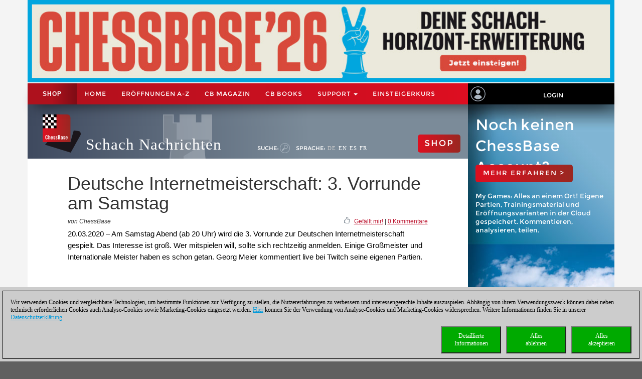

--- FILE ---
content_type: text/html; charset=utf-8
request_url: https://de.chessbase.com/post/deutsche-internetmeisterschaft-3-vorrunde-am-samstag
body_size: 135710
content:
<!DOCTYPE HTML PUBLIC "-//W3C//DTD XHTML 1.0 Strict//EN" "http://www.w3.org/TR/xhtml1/DTD/xhtml1-strict.dtd">
<html xmlns="http://www.w3.org/1999/xhtml" xml:lang="de" lang="de">




<head>
    <meta http-equiv="Content-Type" content="text/html; charset=utf-8" />
    <meta charset="utf-8" />
    <meta name="viewport" content="width=device-width, initial-scale=1.0, maximum-scale=1, user-scalable=no" />
    <!--meta http-equiv="Content-Security-Policy" content="'self' *.chessbase.com *.cbmanhattan.net; script-src 'self' *.chessbase.com *.cbmanhattan.net" />
    <meta http-equiv="X-Content-Security-Policy" content="default-src 'self' *.chessbase.com *.cbmanhattan.net; script-src 'self' *.chessbase.com *.cbmanhattan.net" />
    <meta http-equiv="X-WebKit-CSP" content="'self' *.chessbase.com *.cbmanhattan.net; script-src 'self' *.chessbase.com *.cbmanhattan.net" />-->

        <title>Deutsche Internetmeisterschaft: 3. Vorrunde am Samstag | ChessBase</title>

    <link rel="icon" href="/Content/favicon.ico" />

    <link href="/bundle/colorbox/css?v=mMFi0zk2opWrL-fzuSF7C06O-YJs3cQyzsXddSkmceI1" rel="stylesheet"/>

    <link href="/bundle/css-jqui?v=RFllglv_LqvZOG0CAFPQuFLnArA889p9MRrq10k_tuo1" rel="stylesheet"/>

    <link href="/bundle/apps/css?v=N6V4PpL2jct7WTRDqj8LU11m7v8jriS3XEZXyN6QNZs1" rel="stylesheet"/>

    <link href="/bundle/css?v=i6xA5uvk37WQgig2tLYxiDhaafaS1wlkOefuYh_JkIU1" rel="stylesheet"/>


    <script src="/bundle/js?v=8IdEJMSR7xZuRQ24iR0GEiPk3zm_nGhB_d6Znb70gGg1"></script>
<script src="/bundle/jqui?v=EWy9ba7eHDBsOlVpSb4ABQz8dKBqNd7NZf8QuFRVPKY1"></script>

    <script src="/bundle/colorbox/js?v=YMtTEdfqNqM022gsJuRP4k58BP6qkwOHMu7wuzrRmmc1"></script>


    <link href="/bundle/css-jqui?v=RFllglv_LqvZOG0CAFPQuFLnArA889p9MRrq10k_tuo1" rel="stylesheet"/>

    <script src="/bundle/jqui?v=EWy9ba7eHDBsOlVpSb4ABQz8dKBqNd7NZf8QuFRVPKY1"></script>


    <link href="/Content/css_new4?v=icpL3F84aaAGDwLmRlPbm3aNdVLR9VZVhm8GNXM0lCU1" rel="stylesheet"/>

    
    <link href="/Content/mutter2/less?v=xxjjB60po875ptdzcCN08Sbqrff4Sl9LbMSIzbuKPBA1" rel="stylesheet"/>

    <script src="/bundles/modernizr?v=FYgoHrSvNmYV0UHIgj4kVHuKxGsq2XU9NX-0vez2AtM1"></script>


    <!-- jQuery UI CSS Reference -->
    <link href="/Content/themes/base/jquery-ui.css" rel="stylesheet" />




    <meta property="og:type" content="article" />
        <meta property="article:published_time" content="2020-03-20" />
        <meta property="og:title" content="Deutsche Internetmeisterschaft: 3. Vorrunde am Samstag" />
    <meta property="og:locale" content="de_DE" />
    <meta property="og:image" content="https://de.chessbase.com/thumb/86545_l200" />



    <meta property="og:description" content="Am Samstag Abend (ab 20 Uhr) wird die 3. Vorrunde zur Deutschen Internetmeisterschaft gespielt. Das Interesse ist gro&#223;. Wer mitspielen will, sollte sich rechtzeitig anmelden. Einige Gro&#223;meister und Internationale Meister haben es schon getan. Georg Meier kommentiert live bei Twitch seine eigenen Partien." />
    <meta name="description" content="Am Samstag Abend (ab 20 Uhr) wird die 3. Vorrunde zur Deutschen Internetmeisterschaft gespielt. Das Interesse ist gro&#223;. Wer mitspielen will, sollte sich rechtzeitig anmelden. Einige Gro&#223;meister und Internationale Meister haben es schon getan. Georg Meier kommentiert live bei Twitch seine eigenen Partien." />

    <meta property="og:site_name" content="Schach Nachrichten" />
    <meta property="og:url" content="https://de.chessbase.com/post/deutsche-internetmeisterschaft-3-vorrunde-am-samstag" />


    <meta property="fb:app_id" content="763561240337115" />


    <script type="text/javascript">

        function onCBSearchClick()
        {
            var strSrv = "/search?pattern=FMT";
            strSrv = strSrv.replace("FMT", "");

            var $elemSearch = $("#txtSearch");
            var elemSearch = $elemSearch[0];
            var strSearch = elemSearch.value;
            if (!strSearch)
                return false;
            var strURL = strSrv + strSearch;
            window.location.href = strURL;
            return false;
        }

        function onShowHideSearchClick() {
            if (document.getElementById("search-div").style.display == 'block')
            {
                $("#search-div").css('display', 'none');
                $('#cb-app-block-first').css('margin-top', "-108px");
            }
            else
            {
                $("#search-div").css('display', 'block');
                $('#cb-app-block-first').css('margin-top', "-144px");
                document.getElementById("txtSearch").focus();
            }
        }

        function onShowHideLanguageClick() {
            if (document.getElementById("language-div").style.display == 'none') {
                $("#language-div").css('display', 'block');
                $('#cb-app-block-first').css('margin-top', "-204px");
            }
            else {
                $("#language-div").css('display', 'none');
                $('#cb-app-block-first').css('margin-top', "-108px");
            }
        }

    </script>

        <link rel="stylesheet" type="text/css" href="https://pgn.chessbase.com/cbreplay.css" />
        <script src="https://pgn.chessbase.com/cbreplay.js" defer=defer></script>

    
            <!-- Google Tag Manager -->
            <script>

                (function (w,d,s,l,i)
                {
                    RunGoogleCode(w,d,s,l,i);
                })(window,document,'script','dataLayer','GTM-PXT9ZFZ');

                
                function RunGoogleCode(w,d,s,l,i) {
                    var createCookies = false;

                    if ( document.cookie.indexOf('CB_COOKIE_PRIVACY_Analytics') > -1 || document.cookie.indexOf('CB_COOKIE_PRIVACY_Marketing') > -1)
                    {
                        var cookieList = (document.cookie) ? document.cookie.split(';') : [];
                        for (var ii = 0, n = cookieList.length; ii != n; ++ii) {
                            var cookie = cookieList[ii];
                            var f = cookie.indexOf('=');
                            if (f >= 0) {
                                var cookieName = cookie.substring(0, f);
                                var cookieValue = cookie.substring(f + 1);

                                if (cookieName.indexOf('CB_COOKIE_PRIVACY_Analytics') > -1 && cookieValue == 1) {
                                    createCookies = true;
                                }
                            }
                        }
                    }

                    //if (createCookies == true && document.cookie.indexOf('_ga') < 0)
                    if (createCookies == true)
                    {
                        console.log('create cookies');
                        w[l] = w[l]||[];
                        w[l].push({'gtm.start': new Date().getTime(),event:'gtm.js'});
                        var f = d.getElementsByTagName(s)[0],j=d.createElement(s),dl=l!='dataLayer'?'&l='+l:'';
                        j.async=true;
                        j.src='https://www.googletagmanager.com/gtm.js?id='+i+dl;

                        f.parentNode.insertBefore(j,f);
                    }else{
                        console.log('no cookies');
                    }
                }

            </script>
            <!-- End Google Tag Manager -->
</head>



<body>
    
            <!-- Google Tag Manager (noscript) -->
            <noscript><iframe src='https://www.googletagmanager.com/ns.html?id=GTM-PXT9ZFZ'
            height='0' width='0' style='display:none;visibility:hidden'></iframe></noscript>
            <!-- End Google Tag Manager(noscript) -->

    <div id="Werbung" class="container hidden-xs col-sm-12" style="float: none; background-color: #f4f4f4; z-index: 42; margin-bottom: 2px; padding: 0; display: block;">
            <a id="BillBoardLink" href="https://shop.chessbase.com/de/products/chessbase_26_mega_package?ref=RF248-RO78ZOQ11I">
                <img src="/Images/Banner/CB26.News-de-NEU.jpg" style="width: 100%;" />
            </a>
    </div>

    <div id="placeholderNavbar" class="col-xs-12" style="padding: 0; margin: 0; position: sticky; top: 0; z-index: 2000;">
        <nav id="navbar_div" class="header-container navbar navbar-default navbar-fixed-top" style="z-index: 41;">
            <div class="navbar-header" style="padding-top: 0px; box-shadow: 0px 15px 25px -15px rgba(0, 0, 0, 0.9); background-color: #f4f4f4;">
                <div class="navbar-header1 col-xs-10 col-sm-9 col-md-9 col-lg-9" style="background-color: #de0e21">
                    


<div class="container-fluid">
    <!-- Shop-Menü -->
    <div id="navbarShop" class="navbar-collapse collapse" style="float:left;">
        <ul class="nav navbar-nav">

            <li style="padding-left: 0px; padding-right: 0px;"><a id="idShopButtonNav" href="https://shop.chessbase.com/de?ref=RF72-RORUBN0GYG">Shop</a></li>
        </ul>
    </div>

    <!-- Normal-Menü - col-sm -->
    <div class="hidden-xs hidden-md hidden-lg">
        <div id="navbar2" class="navbar-collapse collapse" style="float:left;">
            <ul class="nav navbar-nav">
                <li><a href="/">Home</a></li>
                <li><a href="https://shop.chessbase.com/de/openings/tree?ref=RF125-YTQUBD8SHR">ER&#214;FFNUNGEN A-Z</a></li>
                <li class="dropdown">
                    <a href="#" class="dropdown-toggle" data-toggle="dropdown" role="button" aria-haspopup="true" aria-expanded="false">Support <span class="caret"></span></a>
                    <ul class="dropdown-menu">
                            <li><a href="https://cbm.chessbase.com/de">CB Magazin</a></li>
                        <li><a href="https://support.chessbase.com/de/index">Support-Center</a></li>
                        <li><a href="https://support.chessbase.com/de/downloads">Download</a></li>
                        <li><a href="http://schachbrief.de/index_d.htm">Newsletter</a></li>
                        
                        <li><a href="https://schach.de/">Einsteigerkurs</a></li>
                    </ul>
                </li>
            </ul>
        </div>
    </div>

    <!-- Normal-Menü - col-md & col-lg -->
    <div class="hidden-xs hidden-sm">
        <div id="navbar2" class="navbar-collapse collapse" style="float:left;">
            <ul class="nav navbar-nav" style="max-width: 100%;">
                <li><a href="/">Home</a></li>
                <li><a href="https://shop.chessbase.com/de/openings/tree?ref=RF125-YTQUBD8SHR">ER&#214;FFNUNGEN A-Z</a></li>
                    <li><a href="https://cbm.chessbase.com/de">CB Magazin</a></li>
                    <li class="hidden-md"><a href="https://books.chessbase.com/de">CB Books</a></li>

                <li class="dropdown">
                    <a href="#" class="dropdown-toggle" data-toggle="dropdown" role="button" aria-haspopup="true" aria-expanded="false">Support <span class="caret"></span></a>
                    <ul class="dropdown-menu">
                        <li><a href="https://support.chessbase.com/de/index">Support-Center</a></li>
                        <!--li><a href="https://support.chessbase.com/de/downloads">Download</a></li-->
                        <li><a href="http://schachbrief.de/index_d.htm">Newsletter</a></li>
                    </ul>
                </li>
                <li><a href="https://schach.de/">Einsteigerkurs</a></li>
            </ul>
        </div>
    </div>

    <!-- Hamburger-Menü -->
    <div id="navbar1" class="navbar-collapse collapse" style="float:left; margin-left: 0;">
        <ul class="nav navbar-nav">
            <li class="dropdown">
                <a href="#" class="dropdown-toggle" data-toggle="dropdown" role="button" aria-haspopup="true" aria-expanded="false" style="padding: 0px 10px 0px 10px;">
                    <div class="navbar-toggle collapsed" data-toggle="collapse" data-target="#Navbar3,#Navbar2,#Navbar1" aria-expanded="false" aria-controls="navbar">
                        <span class="sr-only">Toggle navigation</span>
                        <span class="icon-bar"></span>
                        <span class="icon-bar"></span>
                        <span class="icon-bar"></span>
                    </div>
                </a>
                <ul class="dropdown-menu">
                    <li><a href="/">Home</a></li>
                    <li><a href="https://shop.chessbase.com/de/openings/tree?ref=RF125-YTQUBD8SHR">ER&#214;FFNUNGEN A-Z</a></li>
                        <li><a href="https://cbm.chessbase.com/de">CB Magazin</a></li>
                        <li><a href="https://books.chessbase.com/de">CB Books</a></li>
                    <li><a href="https://support.chessbase.com/de/index">Support-Center</a></li>
                    <li><a href="https://support.chessbase.com/de/downloads">Download</a></li>
                    <li><a href="http://schachbrief.de/index_d.htm">Newsletter</a></li>
                    <li><a href="https://schach.de/">Einsteigerkurs</a></li>
                </ul>
            </li>
        </ul>
    </div>
</div>
                </div>

                <!-- Login -->
                




<div id="idUserBoxMutter"  class="navbar-header2 col-xs-2 col-sm-3 col-md-3 col-lg-3" style="float: left; padding: 0;">
    <div class="col-xs-12 hidden-sm hidden-md hidden-lg" style="padding: 0px;">
        <div class="col-xs-6" style="padding: 0 3px 0 3px;">
            <a href="/login/true" style="margin: 0; padding: 5px;">
                <img class="svg grpelem" style="margin: 0;" src="/images/mitglied.svg" height="25" alt="" data-mu-svgfallback="images/mitglied_poster_.png" />
            </a>
        </div>

        <div class="col-xs-6" style="padding: 0 3px 0 3px;">
            <img id="container-navtop-login" src="/images/mutter/login-globus.png" style="margin-top: 5px; height:25px;" alt="" ; onclick="showMenu();" />
        </div>
    </div>
    <div class="hidden-xs col-sm-2 col-md-2 col-lg-2" style="padding: 0px;">
        <img class="svg grpelem" style="position: relative; float: left; margin-top: 6px; margin-left: 5px;" src="/images/mitglied.svg" height="30" data-mu-svgfallback="images/mitglied_poster_.png" /><!-- svg -->
    </div>
    <div class="hidden-xs col-sm-10 col-md-10 col-lg-10" style="padding: 0px;">
        <a href="/login/true" style="max-width: 100%; width: 100%; text-align: center; float: right; margin: 10px 0 0 0; padding: 6px 0 6px 0;">Login</a>
    </div>

    <div class="col-xs-12" id="showMenuId" style="display: none; width: 0px; background-color: black; padding: 5px 2px 5px 2px; opacity: 0; position: absolute; top: 35px; right: 0; transition: width 1s ease-in-out, opacity 1s ease-in-out;">
        <a href="https://play.chessbase.com/" style="text-align: center; font-size: 10px;  margin: 0 0 4px 0; padding: 0;">
            <img src="/Images/mutter/apps-sidebar/Playchess64.png" style="width: 42px; margin: 2px 10px 4px 10px;" />
            PLAYCHESS
        </a>

        <a href="https://tactics.chessbase.com/" style="text-align: center; font-size: 10px;  margin: 0 0 4px 0; padding: 0; border-top: #ccc 1px solid;">
            <img src="/Images/mutter/apps-sidebar/Tactics64.png" style="width: 42px; margin: 2px 10px 4px 10px;" />
            TACTICS
        </a>

        <a href="https://videos.chessbase.com/" style="text-align: center; font-size: 10px;  margin: 0 0 4px 0; padding: 0; border-top: #ccc 1px solid;">
            <img src="/Images/mutter/apps-sidebar/Videos64.png" style="width: 42px; margin: 2px 10px 4px 10px;" />
            VIDEO
        </a>

        <a href="https://fritz.chessbase.com/" style="text-align: center; font-size: 10px;  margin: 0 0 4px 0; padding: 0; border-top: #ccc 1px solid;">
            <img src="/Images/mutter/apps-sidebar/Fritz64.png" style="width: 42px; margin: 2px 10px 4px 10px;" />
            FRITZ
        </a>

        <a href="https://live.chessbase.com/" style="text-align: center; font-size: 10px;  margin: 0 0 4px 0; padding: 0; border-top: #ccc 1px solid;">
            <img src="/Images/mutter/apps-sidebar/Live64.png" style="width: 42px; margin: 2px 10px 4px 10px;" />
            LIVE
        </a>

        <a href="https://database.chessbase.com/" style="text-align: center; font-size: 10px;  margin: 0 0 4px 0; padding: 0; border-top: #ccc 1px solid;">
            <img src="/Images/mutter/apps-sidebar/Database64.png" style="width: 42px; margin: 2px 10px 4px 10px;" />
            DATABASE
        </a>

        <a href="https://mygames.chessbase.com/" style="text-align: center; font-size: 10px;  margin: 0 0 4px 0; padding: 0; border-top: #ccc 1px solid;">
            <img src="/Images/mutter/apps-sidebar/MyGames64.png" style="width: 42px; margin: 2px 10px 4px 10px;" />
            MYGAMES
        </a>

        <a href="https://players.chessbase.com/" style="text-align: center; font-size: 10px;  margin: 0 0 4px 0; padding: 0; border-top: #ccc 1px solid;">
            <img src="/Images/mutter/apps-sidebar/Players64.png" style="width: 42px; margin: 2px 10px 4px 10px;" />
            PLAYERS
        </a>

        <a href="https://studies.chessbase.com/" style="text-align: center; font-size: 10px;  margin: 0 0 4px 0; padding: 0; border-top: #ccc 1px solid;">
            <img src="/Images/mutter/apps-sidebar/Studies64.png" style="width: 42px; margin: 2px 10px 4px 10px;" />
            STUDIES
        </a>

        <a href="https://shop.chessbase.com/" style="text-align: center; font-size: 10px;  margin: 0 0 4px 0; padding: 0; border-top: #ccc 1px solid;">
            <img src="/Images/mutter/apps-sidebar/Shop64.png" style="width: 42px; margin: 2px 10px 4px 10px;" />
            SHOP
        </a>        
    </div>
</div>

<script>
    function showMenu() {
        if (document.getElementById("showMenuId").style.width == "0px") {
            document.getElementById("showMenuId").style.width = "100%";
            document.getElementById("showMenuId").style.opacity = "1";
            document.getElementById("showMenuId").style.display = "block";
        }
        else {
            document.getElementById("showMenuId").style.width = "0px";
            document.getElementById("showMenuId").style.opacity = "0";
            document.getElementById("showMenuId").style.display = "none";
        }
    }
</script>

            </div>
        </nav>
    </div>

    <!-- Header -->
    <section class="container col-xs-12 col-sm-12 col-md-12 col-lg-12" style="float:none; clear: both;">
        <section id="ContentArea" class="content col-xs-12 col-sm-12 col-md-12 col-lg-12" style="height:100%; overflow: hidden;">
            <div class="col-xs-12 col-sm-9 col-md-9 col-lg-9" style="padding: 0px; height: 100%;  padding-bottom:30000px; margin-bottom:-30000px;">
                <div class="container-top col-xs-12 col-sm-12 col-md-12 col-lg-12" style="position: relative; padding: 0px; float: left; background-color: #666;">
                    



<div class="col-xs-12" style="margin: 0; padding: 0 0 0 30px;">

    <!-- Turm - BackgroundBild -->
    <div class="gradient grpelem" id="u170" style="position: absolute; left: 120px;">
        <img class="svg grpelem" id="container-top-turm" src="/images/news-turm.svg" width="98" height="88" alt="" data-mu-svgfallback="images/news-turm_poster_.png" />
    </div>

    <!-- Titel -->
    <div class="Schriftzug" style="margin: 0; padding: 0;">

        <div style="margin-right: 10px; padding: 0px; float: left;">
            <img class="svg grpelem" id="container-top-cblogo" src="/images/cb-logo.svg" alt="" data-mu-svgfallback="images/cb-logo_poster_.png" />
        </div>

        <div id="title-chess-news" style="margin: 0px; padding: 46px 10px 0px 10px; float: left;">
            <a href="/" style="padding: 0; width: 100%;">
                Schach Nachrichten
            </a>
        </div>

        <!-- col-sm -->
        <div class="hidden-xs hidden-md hidden-lg" style="padding: 0; float:left;">
            <!-- alte Shop-Button - aktivieren über web.config -->
            <div class="cb-container-red" style="padding: 15px 15px 0px 0px; margin: 5px 0 0 0; float: right; width: 100px;">
                        <a href="https://shop.chessbase.com/de?ref=RF192-1ZEOE0YRNI" style="color: white; text-decoration: none;"><h2 class="title title-online-shop title-online-shop-header">SHOP</h2></a>

            </div>

            <div style="clear: both;"></div>

            <!-- search -->
            <div class="container-top-Menu-Link hidden-xs" id="div-suche-label" style="float: left;">
                <p>Suche:</p>
            </div>
            <div class="gradient grpelem" id="div-suche" style="float: left;">
                <a href="#" onclick="return onShowHideSearchClick()">
                    <img class="svg grpelem" id="container-top-suche" src="/images/suchen.svg" width="20" height="20" alt="" data-mu-svgfallback="images/suchen_poster_.png" /><!-- svg -->
                </a>
            </div>

            <!-- sprache -->
            <div class="hidden-xs" id="div-sprache" style="float: left;">
                <div id="u225">
                    <div class="container-top-Menu-Link" id="div-sprache-label" style="position: relative; float: left;">
                        <p>Sprache: </p>
                    </div>
                </div>
            </div>
            <div class="gradient grpelem hidden-lg" id="div-sprache-img" style="float: left; ">
                <a href="#" onclick="return onShowHideLanguageClick()">
                    <img class="svg grpelem" id="container-top-suche" src="/images/mutter/languages.png" alt="" />
                </a>
            </div>
        </div>

        <!-- col-md col-lg -->
        <div class="hidden-xs hidden-sm" style="padding: 0; float:left;">
            <!-- search -->
            <div class="container-top-Menu-Link hidden-xs" id="div-suche-label" style="float: left;">
                <p>Suche:</p>
            </div>
            <div class="gradient grpelem" id="div-suche" style="float: left;">
                <a href="#" onclick="return onShowHideSearchClick()">
                    <img class="svg grpelem" id="container-top-suche" src="/images/suchen.svg" width="20" height="20" alt="" data-mu-svgfallback="images/suchen_poster_.png" /><!-- svg -->
                </a>
            </div>

            <!-- sprache -->
            <div class="hidden-xs hidden-sm" id="div-sprache" style="float: left;">
                <div id="u225">
                    <div class="container-top-Menu-Link" id="div-sprache-label" style="position: relative; float: left;">
                        <p>Sprache: </p>
                    </div>

                        <div class="container-top-Menu-Link hidden-sm hidden-md" style="position: relative; float: left;">
                            <a href="https://de.chessbase.com" style="color: #cccccc;" >DE</a>
                        </div>

                        <div class="container-top-Menu-Link hidden-sm hidden-md" style="position: relative; float: left;">
                            <a href="https://en.chessbase.com" >EN</a>
                        </div>

                        <div class="container-top-Menu-Link hidden-sm hidden-md" style="position: relative; float: left;">
                            <a href="https://es.chessbase.com" >ES</a>
                        </div>

                        <div class="container-top-Menu-Link hidden-sm hidden-md" style="position: relative; float: left;">
                            <a href="https://fr.chessbase.com" >FR</a>
                        </div>
                </div>
            </div>
            <div class="container-top-Menu-Link hidden-xs hidden-md hidden-lg" id="div-sprache-label" style="position: relative; float: left;">
                <p>Sprache: </p>
            </div>
            <div class="gradient grpelem hidden-lg" id="div-sprache-img" style="float: left; ">
                <a href="#" onclick="return onShowHideLanguageClick()">
                    <img class="svg grpelem" id="container-top-suche" src="/images/mutter/languages.png" alt="" />
                </a>
            </div>
        </div>

        <!-- col-md col-lg -->
        <div class="hidden-xs hidden-sm" style="padding: 0; float:right;">
            <!-- alte Shop-Button - aktivieren über web.config -->
            <div class="cb-container-red  hidden-xs hidden-sm" style="padding: 15px 15px 0px 0px; margin: 50px 0 0 0; float: right; width: 100px;">
                        <a href="https://shop.chessbase.com/de?ref=RF192-1ZEOE0YRNI" style="color: white; text-decoration: none;"><h2 class="title title-online-shop title-online-shop-header">SHOP</h2></a>

            </div>
        </div>

        <!-- col-xs -->
        <div class="hidden-sm hidden-md hidden-lg" style="padding: 0; float:left;">
            <!-- search -->
            <div class="gradient grpelem" id="div-suche" style="float: left;">
                <a href="#" onclick="return onShowHideSearchClick()">
                    <img class="svg grpelem" id="container-top-suche" src="/images/suchen.svg" width="20" height="20" alt="" data-mu-svgfallback="images/suchen_poster_.png" /><!-- svg -->
                </a>
            </div>

            <!-- sprache -->
            <div class="gradient grpelem hidden-lg" id="div-sprache-img" style="float: left; ">
                <a href="#" onclick="return onShowHideLanguageClick()">
                    <img class="svg grpelem" id="container-top-suche" src="/images/mutter/languages.png" alt="" />
                </a>
            </div>
        </div>

    </div>
</div>
                </div>

                <!-- search-bar -->
                <div id="search-div" style="display: none; background-color: #cccccc; padding: 8px 20px 8px 20px; width: 100%; clear: both;">
                    <div style="margin-left:auto; margin-right:auto;">
                        <form action="" id="searchForm" get"=get" onsubmit="return onCBSearchClick()" style="display:inline">
                            <input id="txtSearch" name="txtSearch" type="text" value="" />
                            <a href="#" onclick="return onCBSearchClick()">
                                <img id="container-search-bar" src="/images/suchen.svg" width="20" height="20" alt="" data-mu-svgfallback="images/suchen_poster_.png" />
                            </a>
                            <input type="submit" value="send" id="logon-do" style="display: none;" />
                        </form>
                    </div>
                </div>

                <!-- language-bar -->
                <div id="language-div" style="display: none; padding: 8px 20px 8px 20px; width: 100%; top: 100px; left: 0; z-index: 100; clear: both;">
                    <div style="margin-left:auto; margin-right:auto; width: 50%; height: 80px; background-color: #cccccc; border: solid thin #333; padding: 15px 0;">
                        <div class="col-xs-3" style="text-align: center;">
                            <a href="https://en.chessbase.com"><img src="/Images/Flags/england.png" /><br />english</a>
                        </div>
                        <div class="col-xs-3" style="text-align: center;">
                            <a href="https://de.chessbase.com"><img src="/Images/Flags/germany.png" /><br />deutsch</a>
                        </div>
                        <div class="col-xs-3" style="text-align: center;">
                            <a href="https://es.chessbase.com"><img src="/Images/Flags/spain.png" /><br />espanol</a>
                        </div>
                        <div class="col-xs-3" style="text-align: center;">
                            <a href="https://fr.chessbase.com"><img src="/Images/Flags/france.png" /><br />française</a>
                        </div>
                    </div>
                </div>
            </div>

            <div class="cb-app-block hidden-xs col-sm-3 col-md-3 col-lg-3" style="height: 108px; background: linear-gradient(to right, #7b8b99, #3e495e 64%);">
                &nbsp;
            </div>
        </section>
    </section>

    
<link href="/Content/font-awesome.css" rel="stylesheet"/>




<style>
    .hidden {
        display: none !important;
    }

    .nothidden {
        display: block !important;
    }

    #mainImage2 {
        animation: breath 30s linear infinite;
    }
    @keyframes breath {
      0%   { transform: scale(1, 1); }
      50% { transform: scale(1.1, 1.1); }
      100% { transform: scale(1, 1); }
    }

</style>

<div class="container col-xs-12 col-sm-12 col-md-12 col-lg-12" style="float:none; clear: both;">
    <div id="ContentArea" class="content col-xs-12 col-sm-12 col-md-12 col-lg-12" style="height:100%;">
        <div class="full_content_area col-xs-12 col-sm-9 col-md-9 col-lg-9" style="margin-bottom: 0px;">
            <div class="top-story">
                <h1 class="blog-heading" style="padding: 0;">
                    Deutsche Internetmeisterschaft: 3. Vorrunde am Samstag
                </h1>
                <div class="col-xs-12" style="padding: 0;">
                    <div class="blog-author-line col-xs-6" style="padding: 0;">
von ChessBase                    </div>
                    <div class="col-xs-6" style="text-align: right; vertical-align: middle; padding: 0;">
                        <div style="float: right;">
                            &nbsp; <a id="myCBLikeLink3" href="#">Gef&#228;llt mir!</a> | <a href="#discuss">0 Kommentare</a>
                        </div>

                        <div style="float: right; margin-top: -3px;">
                            <img class="img-social-share" id="myCBLikeLink1" src='/images/mutter/CBLike.png' title="Gef&#228;llt mir!" style="width: 12px; margin-right: 2px; padding: 0px; border: none; display: inline-block;" />
                        </div>
                    </div>
                </div>
                <div class="blog_fake_description" style="padding: 0;">
                    20.03.2020 &ndash; Am Samstag Abend (ab 20 Uhr) wird die 3. Vorrunde zur Deutschen Internetmeisterschaft gespielt. Das Interesse ist groß. Wer mitspielen will, sollte sich rechtzeitig anmelden. Einige Großmeister und Internationale Meister haben es schon getan. Georg Meier kommentiert live bei Twitch seine eigenen Partien.
                </div>

                <div class="col-xs-12" style="padding: 0 0 10px 0;">
                    <div id="DivMainImage" class="featured-article" style="padding: 0px; width: 100%; overflow:hidden; margin-bottom:5px;">
                        <div class="blog-header">
                            <div class="blog-content vertical-center" style="margin-bottom: 0;">
                                <div id="mainImageWerbung" style="display:none; width: 100%;">



<div class="col-xs-12" style="padding: 0;">
    <div class="col-xs-12" style="height: 55px; padding: 10px 15px; background-image: linear-gradient(to right, #a2be11 0%, #639d25 100%); white-space: nowrap;">
        <a href='https://shop.chessbase.com/de/products/chessbase_magazine_225?ref=RF6-QIIJPQ7NJ7' style='font-size: 2em; color: white; text-decoration: none; text-transform: uppercase; '/>neu: ChessBase Magazin 225</a>
    </div>
    <div class="col-xs-12" style="display: flex; padding: 10px;  background-image: linear-gradient(to bottom, #838284 0%, #bcbcbe 20%, #cccccc 50%, #bcbcbe 80%, #9c9d9f 100%)">
        <div class="col-xs-5" style="padding: 20px; flex: 1 auto;">
            <a href='https://shop.chessbase.com/de/products/chessbase_magazine_225?ref=RF6-QIIJPQ7NJ7' /><img src='https://shop.chessbase.com/de/pics/bp_9269' style='width: 100 %;' /></a>
        </div>
        <div class="col-xs-7" style="margin: 20px; padding: 0; font-size: 1.3em; line-height: 1.5; flex: 1 auto;">
            <div class="col-xs-12" style="padding: 0; hyphens: auto; max-height: 80%; overflow: hidden;">
                Schachfestival Prag 2025 mit Analysen von Aravindh, Giri, Gürel u.a. „Special": 27 höchst unterhaltsamen Miniaturen. Eröffnungsvideos von Werle, King und Ris. 10 Eröffnungsartikel mit neuen Repertoireideen. u.v.m.<br />Das ChessBase Magazin bietet erstklassiges Trainingsmaterial f&uuml;r Vereinsspieler und Profis! Weltklassespieler analysieren ihre Glanzpartien und erkl&auml;ren Ihnen die Ideen hinter den Z&uuml;gen. Er&ouml;ffnungsspezialisten pr&auml;sentieren die neuesten Trends in der Er&ouml;ffnungstheorie und spannende Ideen f&uuml;r Ihr Repertoire. Meistertrainer in Sachen Taktik, Strategie und Endspiel zeigen Ihnen genau die Tricks und Techniken, die man als erfolgreicher Turnierspieler braucht! Lieferbar als Download (inkl. Heft als pdf-Datei) oder als Heft mit Download-Key per Post.<br />
Im Lieferumfang enthalten: CBM #225 als &bdquo;ChessBase Book&ldquo; f&uuml;r iPad, Tablet, Mac etc.! books.chessbase.com<br />
            </div>

            <div class="col-xs-12" style="position: absolute; bottom: 0; padding: 0;  max-height: 20%;">
                <a href='https://shop.chessbase.com/de/products/chessbase_magazine_225?ref=RF6-QIIJPQ7NJ7' /><img src='/Images/CBAds/more_de.png' style='max-width: 100%; float: right;' /></a>
            </div>
        </div>
    </div>
</div>
                                </div>
                                    <img id="mainImage" class="mainImage" src="/Portals/all/_for_legal_reasons.jpg" style="width: 100%;" />
                            </div>
                        </div>
                    </div>
                </div>
                <div class="col-xs-12" style="padding: 0;">
                    <div class="featured-article" style="padding: 0px;">

                        




<meta name="twitter:card" content="summary_large_image" />
<meta name="twitter:site" content ="@Chessbase"/>
<meta name="twitter:creator" content ="@Chessbase"/>
<meta name="twitter:title" content="Deutsche Internetmeisterschaft: 3. Vorrunde am Samstag" />
<meta name="twitter:description" content="Am Samstag Abend (ab 20 Uhr) wird die 3. Vorrunde zur Deutschen Internetmeisterschaft gespielt. Das Interesse ist gro&#223;. Wer mitspielen will, sollte sich rechtzeitig anmelden. Einige Gro&#223;meister und Internationale Meister haben es schon getan. Georg Meier kommentiert live bei Twitch seine eigenen Partien." />
<meta name="twitter:image" content="https://de.chessbase.com/thumb/86545" />


<div class="col-xs-12 col-sm-12 col-md-12 col-lg-12" style="padding: 0px;">
    <div class="col-xs-12 col-sm-12 col-md-12 col-lg-12" style="padding: 0px;">
        
<style>
</style>



<hr class="hr-mutter" style="margin-bottom: 15px;" />
<div id="cbadsmaindiv">
    <div>
        <div style="margin-bottom: 8px;">
            <span class="prodtitle">
                <a href="https://shop.chessbase.com/de/products/fritz_20?ref=RF6-QIIJPQ7NJ7" target="_top">
                    Fritz 20
                </a>
                <a id="title" href="https://shop.chessbase.com/de/products/fritz_20?ref=RF6-QIIJPQ7NJ7" target="_top">
                    <img src="https://shop.chessbase.com/de/pics/pth_9272_141"
                         alt="Fritz 20" style="float:right; margin-left:10px; margin-bottom: 0;" />
                </a>
            </span>
        </div>
        
        <div id="cbadsmainContentdiv" style="margin-bottom: 8px; height: 128px; overflow: hidden; position: relative;">
            <div>
                <span class="prodbrief">Ihr persönlicher Schachtrainer. Ihr härtester Gegner. Ihr stärkster Verbündeter.<br />FRITZ 20: Ihr pers&ouml;nlicher Schachtrainer. Ihr h&auml;rtester Gegner. Ihr st&auml;rkster Verb&uuml;ndeter. FRITZ 20 ist mehr als nur eine Schach-Engine &ndash; es ist eine Trainingsrevolution f&uuml;r ambitionierte Spieler und Profis. Egal, ob Sie Ihre ersten Schritte in die Welt des ernsthaften Schachtrainings machen oder bereits auf Turnierniveau spielen: Mit FRITZ 20 trainieren Sie effizienter, intelligenter und individueller als je zuvor.<br /></span>
            </div>
        </div>
        <div style="margin-bottom: 3px;">
            <a id="A1" href="https://shop.chessbase.com/de/products/fritz_20?ref=RF6-QIIJPQ7NJ7" target="_top">
                <span class="readmore">Mehr...</span>
            </a>
            
        </div>
    </div>
</div>

    </div>
</div>
                    </div>
                </div>
                <div class="hidden-xs col-sm-12" style="padding: 0;">
                    <hr class="hr-mutter" style="margin-bottom:15px;" />
                </div>
            </div>
        </div>

        <!-- CB-Apps -->
        


<div class="cb-app-block hidden-xs col-sm-3 col-md-3 col-lg-3" id="cb-app-block-first" style="position: sticky; top: 42px; height: 100%; margin-top: -108px;">
    <div>

<style>
    #slideshow > li { 
        position: relative; 
        top: 0px; 
        left: 0px; 
    }
</style>


<script>
    $(function () {
        $("#slideshow > li:gt(0)").hide();
        i = Math.floor(Math.random() * 7);
        for (j = 1; j <= i; j++)
        {
            $('#slideshow > li:eq(0)')
              .fadeOut(0)
              .next()
              .fadeIn(0)
              .end()
              .appendTo('#slideshow');
        }

        setInterval(function () {
            $('#slideshow > li:eq(0)')
              .fadeOut(0)
              .next()
              .fadeIn(0)
              .end()
              .appendTo('#slideshow');
        }, 60000);
    });

</script>


<a href="https://account.chessbase.com/de">
    <ul id="slideshow" style="margin: 0px; padding: 0px; list-style: none;">
        <li id="AccImagesFirst" style="margin: 0px; padding: 0px;">
            <img class="acc-apps-images-mutter" src="/Images/mutter/Anzeigen/200402_App-Live-Database.jpg" />
            <span class="account-images-link">Noch keinen ChessBase Account?</span>
            <span class="button-images-link">mehr erfahren &gt;</span>
            <span class="text-images-link">Erleben Sie beispielsweise mit Live Database sieben Millionen Schachpartien online und bleiben Sie durch w&#246;chentliche Updates immer aktuell.</span>
        </li>

        <li style="margin: 0px; padding: 0px; display: none;">
            <img class="acc-apps-images-mutter" style="display: inline;" src="/Images/mutter/Anzeigen/170116_App-My-Games-Cloud.jpg" />
            <span class="account-images-link">Noch keinen ChessBase Account?</span>
            <span class="button-images-link">mehr erfahren &gt;</span>
            <span class="text-images-link">My Games: Alles an einem Ort! Eigene Partien, Trainingsmaterial und Er&#246;ffnungsvarianten in der Cloud gespeichert. Kommentieren, analysieren, teilen.</span>
        </li>
        <li style="margin: 0px; padding: 0px; display: none;">
            <img class="acc-apps-images-mutter" style="display: inline;" src="/Images/mutter/Anzeigen/170116_App-Training.jpg" />
            <span class="account-images-link">Noch keinen ChessBase Account?</span>
            <span class="button-images-link">mehr erfahren &gt;</span>
            <span class="text-images-link">Kombinieren, opfern, mattsetzen. Spannende Taktikaufgaben an Ihr Niveau angepasst. Schnell Spielst&#228;rke steigern. Adrenalinrausch beim Taktikfight</span>
        </li>
            
        <li style="margin: 0px; padding: 0px; display: none;">
            <img class="acc-apps-images-mutter" style="display: inline;" src="/Images/mutter/Anzeigen/170116_App-Videoflat.jpg" />
            <span class="account-images-link">Noch keinen ChessBase Account?</span>
            <span class="button-images-link">mehr erfahren &gt;</span>
            <span class="text-images-link">Tausende von Stunden hochklassiger TrainingsVideos. Lektionen f&#252;r Er&#246;ffnungen, Mittelspiel und Endspiel. Topautoren wie Daniel King, Rustam Kasimdzhanov und Karsten M&#252;ller.</span>
        </li>

        <li style="margin: 0px; padding: 0px; display: none;">
            <img class="acc-apps-images-mutter" style="display: inline;" src="/Images/mutter/Anzeigen/170116_App-Fritz.jpg" />
            <span class="account-images-link">Noch keinen ChessBase Account?</span>
            <span class="button-images-link">mehr erfahren &gt;</span>
            <span class="text-images-link">Das Schachprogramm im Browser! Mit Fritz online spielen, analysieren und trainieren. Vom Einsteiger bis zum Meister. Mit visueller HILFE und Rechentraining.</span>
        </li>

        <li style="margin: 0px; padding: 0px; display: none;">
            <img class="acc-apps-images-mutter" style="display: inline;" src="/Images/mutter/Anzeigen/170116_App-Openings.jpg" />
            <span class="account-images-link">Noch keinen ChessBase Account?</span>
            <span class="button-images-link">mehr erfahren &gt;</span>
            <span class="text-images-link">So lernt man Er&#246;ffnungen! Er&#246;ffnungssysteme und Varianten verstehen, verwalten und trainieren: Zug um Zug!</span>
        </li>

        <li style="margin: 0px; padding: 0px; display: none;">
            <img class="acc-apps-images-mutter" style="display: inline;" src="/Images/mutter/Anzeigen/170116_App-Playchess.jpg" />
            <span class="account-images-link">Noch keinen ChessBase Account?</span>
            <span class="button-images-link">mehr erfahren &gt;</span>
            <span class="text-images-link">Das ultimative Schacherlebnis. Auf &quot;PlayChess.com&quot; spielen t&#228;glich ca. 20.000 Schachfreunde aus der ganzen Welt. Vom Anf&#228;nger bis zum Gro&#223;meister.</span>
        </li>
    </ul>
</a>

    </div>

    <div style="position: relative; z-index: 4;">
        <div class="one" style="width: 100%; height: 100%;">
            <div style="position: relative;">

                
<div class="cb-sidebar-bootstrap" style="width: 100%; padding: 0; margin: 0px; padding-top: 24px;">
    <div class="cb-container-red" style="width: 100%; padding: 0 15px 15px 15px; margin: 0;">



        <a href="https://shop.chessbase.com/de?ref=RF75-L4AIKGCRDI" style="color: white; text-decoration: none;"><h2 class="title title-online-shop">ONLINE SHOP</h2></a>





        <div class="cb-container-red-products" style="background: #E0E0E0; padding: 10px;"><div class="productBox"><div runat="server" class='shopitem  hidden-xs'><h3 style="margin-top: 0;"><a runat="server" href="https://shop.chessbase.com/de/products/schneider_ruy_lopez_for_the_tournament_player?Ref=RF224-CZ23MIS6MF" target="_blank">
                    Spanisch f&#252;r Turnierspieler: Ein komplettes Wei&#223;-Repertoire gegen Marshall, Berlin &amp; Co
                </a></h3><a id="A1" runat="server" href="https://shop.chessbase.com/de/products/schneider_ruy_lopez_for_the_tournament_player?Ref=RF224-CZ23MIS6MF" target="_blank"><img runat="server" src='https://shop.chessbase.com/pics/bpth_9267_120' style='margin-right: 0;' /></a><p>
                Dieser Videokurs bietet Ihnen ein vollständiges und praxisnahes Weiß-Repertoire in der Spanischen Partie! Anhand von Beispielpartien und detaillierten Theorieteilen lernen Sie, wie Sie alle Hauptvarianten sowie wichtige Nebenvarianten souverän behandeln.
            </p><p class="specPrice" style="margin-bottom: 0;">
                49,90 &euro;
            </p><div class="clearfix"></div></div></div></div>



    </div>
</div>

            </div>
        </div>
    </div>
</div>
    </div>
</div>


<section class="container col-xs-12 col-sm-12 col-md-12 col-lg-12" style="float:none; clear: both;">
    <section id="ContentArea" class="content col-xs-12 col-sm-12 col-md-12 col-lg-12" style="height:100%;">
        <div class="full_content_area col-xs-12 col-sm-9 col-md-9 col-lg-9" style="height: 100%; padding-top: 0;">
            <div class="col-xs-12 col-sm-12 col-md-12 col-lg-12" id="top-div" style="padding: 0px;">
                <div id="top-content-area" class="col-xs-12 col-sm-12 col-md-12 col-lg-12" style="clear: both; padding: 0;">
        

                    <div class="full-story" id="full_story_id" style="clear: both;">
                        <HTML><HEAD></HEAD>
<BODY>
<H2>Großer Spielspaß bei der Deutschen Internetmeisterschaft</H2>
<P>An der ersten Vorrunde zur Deutschen Schach-Intermeisterschaft nahmen etwa 180 Spieler teil, an der zweiten Vorrunde waren es schon 100 Spieler mehr. Wer am Samstag an der 3. Vorrunde mitspielen will, sollte sich also rechtzeitig anmelden. Das Interesse ist groß und es steigt weiter an.</P>
<P>Inzwischen ist auch die gründliche Cheating-Überprüfung der Partien der 2. Vorrunde abgeschlossen. Es gab keine Unregelmäßigkeiten. Das nach dem Turnier verkündete vorläufige Ergebnis hat damit Bestand.&nbsp;&nbsp;</P>
<P>Georg Meier hat die zweite Vorrunde gewonnen und sich dabei bemerkenswerterweise auf seinem Twitch-Kanal selber kommentierend begleitet.</P>
<P><IFRAME height=378 src="https://player.twitch.tv/?autoplay=false&amp;video=v568533894" frameBorder=0 width=620 scrolling=no allowfullscreen="true"></IFRAME><A style="FONT-SIZE: 10px; TEXT-DECORATION: underline; WIDTH: 345px; FONT-WEIGHT: normal; PADDING-BOTTOM: 4px; PADDING-TOP: 2px; PADDING-LEFT: 0px; DISPLAY: block; PADDING-RIGHT: 0px" href="https://www.twitch.tv/videos/568533894?tt_content=text_link&amp;tt_medium=vod_embed">2.Vorrunde, Deutsche Internetmeisterschaft von GeorgMeier auf www.twitch.tv ansehen</A></P>
<P>Der deutsche Nationalspieler wird auch am Samstag und bei der letzten Vorrunde am Montag mitspielen und plant bei beiden Turnieren erneut <A href="https://www.twitch.tv/georgmeier/videos">eine Live-Kommentierung</A> seiner eigenen Partien.</P>
<P>Auch das Werder-Team Olaf Steffens und Jonathan Carlstedt wird das Turnier <A href="http://www.twitch.tv/werdertigers">live mittwitchen</A>.&nbsp;&nbsp;</P>
<P>In der beim Schachbund veröffentlichten Meldeliste für die 3. Vorrunde sind wieder einige bekannte Namen zu finden.&nbsp;</P>
<H3>Bisherige Anmeldungen (oberer Setzlistenbereich)<BR>&nbsp;</H3>
<TABLE id=table_27007 style="BOX-SIZING: border-box; FONT-SIZE: 14px; FONT-FAMILY: Roboto, Arial, Helvetica, sans-serif; WIDTH: 769px; COLOR: rgb(99,99,99); BORDER-SPACING: 0px; Z-INDEX: 2000; BACKGROUND-COLOR: rgb(255,255,255); transition: none 0s ease 0s">
<THEAD style="BOX-SIZING: border-box; transition: none 0s ease 0s">
<TR style="BOX-SIZING: border-box; transition: none 0s ease 0s">
<TH class="head_0 col_first" style="BOX-SIZING: border-box; VERTICAL-ALIGN: top; BORDER-BOTTOM: rgb(212,212,212) 1px solid; PADDING-BOTTOM: 5px; TEXT-ALIGN: left; PADDING-TOP: 5px; PADDING-LEFT: 9px; PADDING-RIGHT: 9px; transition: none 0s ease 0s">Nr.</TH>
<TH class=head_1 style="BOX-SIZING: border-box; VERTICAL-ALIGN: top; BORDER-BOTTOM: rgb(212,212,212) 1px solid; PADDING-BOTTOM: 5px; TEXT-ALIGN: left; PADDING-TOP: 5px; PADDING-LEFT: 9px; PADDING-RIGHT: 9px; transition: none 0s ease 0s">Titel</TH>
<TH class=head_2 style="BOX-SIZING: border-box; VERTICAL-ALIGN: top; BORDER-BOTTOM: rgb(212,212,212) 1px solid; PADDING-BOTTOM: 5px; TEXT-ALIGN: left; PADDING-TOP: 5px; PADDING-LEFT: 9px; PADDING-RIGHT: 9px; transition: none 0s ease 0s">Name</TH>
<TH class=head_3 style="BOX-SIZING: border-box; VERTICAL-ALIGN: top; BORDER-BOTTOM: rgb(212,212,212) 1px solid; PADDING-BOTTOM: 5px; TEXT-ALIGN: left; PADDING-TOP: 5px; PADDING-LEFT: 9px; PADDING-RIGHT: 9px; transition: none 0s ease 0s">Vorname</TH>
<TH class=head_4 style="BOX-SIZING: border-box; VERTICAL-ALIGN: top; BORDER-BOTTOM: rgb(212,212,212) 1px solid; PADDING-BOTTOM: 5px; TEXT-ALIGN: left; PADDING-TOP: 5px; PADDING-LEFT: 9px; PADDING-RIGHT: 9px; transition: none 0s ease 0s">DWZ</TH>
<TH class="head_5 col_last" style="BOX-SIZING: border-box; VERTICAL-ALIGN: top; BORDER-BOTTOM: rgb(212,212,212) 1px solid; PADDING-BOTTOM: 5px; TEXT-ALIGN: left; PADDING-TOP: 5px; PADDING-LEFT: 9px; PADDING-RIGHT: 9px; transition: none 0s ease 0s">Verein</TH></TR></THEAD>
<TBODY style="BOX-SIZING: border-box; transition: none 0s ease 0s">
<TR class="row_0 row_first odd" style="BOX-SIZING: border-box; transition: none 0s ease 0s">
<TD class="col_0 col_first" style="BOX-SIZING: border-box; VERTICAL-ALIGN: top; BORDER-BOTTOM: rgb(212,212,212) 1px solid; PADDING-BOTTOM: 5px; PADDING-TOP: 5px; PADDING-LEFT: 9px; PADDING-RIGHT: 9px; transition: none 0s ease 0s">1</TD>
<TD class=col_1 style="BOX-SIZING: border-box; VERTICAL-ALIGN: top; BORDER-BOTTOM: rgb(212,212,212) 1px solid; PADDING-BOTTOM: 5px; PADDING-TOP: 5px; PADDING-LEFT: 9px; PADDING-RIGHT: 9px; transition: none 0s ease 0s">GM</TD>
<TD class=col_2 style="BOX-SIZING: border-box; VERTICAL-ALIGN: top; BORDER-BOTTOM: rgb(212,212,212) 1px solid; PADDING-BOTTOM: 5px; PADDING-TOP: 5px; PADDING-LEFT: 9px; PADDING-RIGHT: 9px; transition: none 0s ease 0s">Donchenko</TD>
<TD class=col_3 style="BOX-SIZING: border-box; VERTICAL-ALIGN: top; BORDER-BOTTOM: rgb(212,212,212) 1px solid; PADDING-BOTTOM: 5px; PADDING-TOP: 5px; PADDING-LEFT: 9px; PADDING-RIGHT: 9px; transition: none 0s ease 0s">Alexander</TD>
<TD class=col_4 style="BOX-SIZING: border-box; VERTICAL-ALIGN: top; BORDER-BOTTOM: rgb(212,212,212) 1px solid; PADDING-BOTTOM: 5px; PADDING-TOP: 5px; PADDING-LEFT: 9px; PADDING-RIGHT: 9px; transition: none 0s ease 0s">2653</TD>
<TD class="col_5 col_last" style="BOX-SIZING: border-box; VERTICAL-ALIGN: top; BORDER-BOTTOM: rgb(212,212,212) 1px solid; PADDING-BOTTOM: 5px; PADDING-TOP: 5px; PADDING-LEFT: 9px; PADDING-RIGHT: 9px; transition: none 0s ease 0s">SF Deizisau</TD></TR>
<TR class="row_1 even" style="BOX-SIZING: border-box; transition: none 0s ease 0s">
<TD class="col_0 col_first" style="BOX-SIZING: border-box; VERTICAL-ALIGN: top; BORDER-BOTTOM: rgb(212,212,212) 1px solid; PADDING-BOTTOM: 5px; PADDING-TOP: 5px; PADDING-LEFT: 9px; PADDING-RIGHT: 9px; transition: none 0s ease 0s">2</TD>
<TD class=col_1 style="BOX-SIZING: border-box; VERTICAL-ALIGN: top; BORDER-BOTTOM: rgb(212,212,212) 1px solid; PADDING-BOTTOM: 5px; PADDING-TOP: 5px; PADDING-LEFT: 9px; PADDING-RIGHT: 9px; transition: none 0s ease 0s">GM</TD>
<TD class=col_2 style="BOX-SIZING: border-box; VERTICAL-ALIGN: top; BORDER-BOTTOM: rgb(212,212,212) 1px solid; PADDING-BOTTOM: 5px; PADDING-TOP: 5px; PADDING-LEFT: 9px; PADDING-RIGHT: 9px; transition: none 0s ease 0s">Fridman</TD>
<TD class=col_3 style="BOX-SIZING: border-box; VERTICAL-ALIGN: top; BORDER-BOTTOM: rgb(212,212,212) 1px solid; PADDING-BOTTOM: 5px; PADDING-TOP: 5px; PADDING-LEFT: 9px; PADDING-RIGHT: 9px; transition: none 0s ease 0s">Daniel</TD>
<TD class=col_4 style="BOX-SIZING: border-box; VERTICAL-ALIGN: top; BORDER-BOTTOM: rgb(212,212,212) 1px solid; PADDING-BOTTOM: 5px; PADDING-TOP: 5px; PADDING-LEFT: 9px; PADDING-RIGHT: 9px; transition: none 0s ease 0s">2631</TD>
<TD class="col_5 col_last" style="BOX-SIZING: border-box; VERTICAL-ALIGN: top; BORDER-BOTTOM: rgb(212,212,212) 1px solid; PADDING-BOTTOM: 5px; PADDING-TOP: 5px; PADDING-LEFT: 9px; PADDING-RIGHT: 9px; transition: none 0s ease 0s">SV Mülheim Nord 1931</TD></TR>
<TR class="row_2 odd" style="BOX-SIZING: border-box; transition: none 0s ease 0s">
<TD class="col_0 col_first" style="BOX-SIZING: border-box; VERTICAL-ALIGN: top; BORDER-BOTTOM: rgb(212,212,212) 1px solid; PADDING-BOTTOM: 5px; PADDING-TOP: 5px; PADDING-LEFT: 9px; PADDING-RIGHT: 9px; transition: none 0s ease 0s">3</TD>
<TD class=col_1 style="BOX-SIZING: border-box; VERTICAL-ALIGN: top; BORDER-BOTTOM: rgb(212,212,212) 1px solid; PADDING-BOTTOM: 5px; PADDING-TOP: 5px; PADDING-LEFT: 9px; PADDING-RIGHT: 9px; transition: none 0s ease 0s">GM</TD>
<TD class=col_2 style="BOX-SIZING: border-box; VERTICAL-ALIGN: top; BORDER-BOTTOM: rgb(212,212,212) 1px solid; PADDING-BOTTOM: 5px; PADDING-TOP: 5px; PADDING-LEFT: 9px; PADDING-RIGHT: 9px; transition: none 0s ease 0s">Meier</TD>
<TD class=col_3 style="BOX-SIZING: border-box; VERTICAL-ALIGN: top; BORDER-BOTTOM: rgb(212,212,212) 1px solid; PADDING-BOTTOM: 5px; PADDING-TOP: 5px; PADDING-LEFT: 9px; PADDING-RIGHT: 9px; transition: none 0s ease 0s">Georg</TD>
<TD class=col_4 style="BOX-SIZING: border-box; VERTICAL-ALIGN: top; BORDER-BOTTOM: rgb(212,212,212) 1px solid; PADDING-BOTTOM: 5px; PADDING-TOP: 5px; PADDING-LEFT: 9px; PADDING-RIGHT: 9px; transition: none 0s ease 0s">2614</TD>
<TD class="col_5 col_last" style="BOX-SIZING: border-box; VERTICAL-ALIGN: top; BORDER-BOTTOM: rgb(212,212,212) 1px solid; PADDING-BOTTOM: 5px; PADDING-TOP: 5px; PADDING-LEFT: 9px; PADDING-RIGHT: 9px; transition: none 0s ease 0s">SF Deizisau</TD></TR>
<TR class="row_3 even" style="BOX-SIZING: border-box; transition: none 0s ease 0s">
<TD class="col_0 col_first" style="BOX-SIZING: border-box; VERTICAL-ALIGN: top; BORDER-BOTTOM: rgb(212,212,212) 1px solid; PADDING-BOTTOM: 5px; PADDING-TOP: 5px; PADDING-LEFT: 9px; PADDING-RIGHT: 9px; transition: none 0s ease 0s">4</TD>
<TD class=col_1 style="BOX-SIZING: border-box; VERTICAL-ALIGN: top; BORDER-BOTTOM: rgb(212,212,212) 1px solid; PADDING-BOTTOM: 5px; PADDING-TOP: 5px; PADDING-LEFT: 9px; PADDING-RIGHT: 9px; transition: none 0s ease 0s">GM</TD>
<TD class=col_2 style="BOX-SIZING: border-box; VERTICAL-ALIGN: top; BORDER-BOTTOM: rgb(212,212,212) 1px solid; PADDING-BOTTOM: 5px; PADDING-TOP: 5px; PADDING-LEFT: 9px; PADDING-RIGHT: 9px; transition: none 0s ease 0s">Kollars</TD>
<TD class=col_3 style="BOX-SIZING: border-box; VERTICAL-ALIGN: top; BORDER-BOTTOM: rgb(212,212,212) 1px solid; PADDING-BOTTOM: 5px; PADDING-TOP: 5px; PADDING-LEFT: 9px; PADDING-RIGHT: 9px; transition: none 0s ease 0s">Dmitrij</TD>
<TD class=col_4 style="BOX-SIZING: border-box; VERTICAL-ALIGN: top; BORDER-BOTTOM: rgb(212,212,212) 1px solid; PADDING-BOTTOM: 5px; PADDING-TOP: 5px; PADDING-LEFT: 9px; PADDING-RIGHT: 9px; transition: none 0s ease 0s">2597</TD>
<TD class="col_5 col_last" style="BOX-SIZING: border-box; VERTICAL-ALIGN: top; BORDER-BOTTOM: rgb(212,212,212) 1px solid; PADDING-BOTTOM: 5px; PADDING-TOP: 5px; PADDING-LEFT: 9px; PADDING-RIGHT: 9px; transition: none 0s ease 0s">SF Deizisau</TD></TR>
<TR class="row_4 odd" style="BOX-SIZING: border-box; transition: none 0s ease 0s">
<TD class="col_0 col_first" style="BOX-SIZING: border-box; VERTICAL-ALIGN: top; BORDER-BOTTOM: rgb(212,212,212) 1px solid; PADDING-BOTTOM: 5px; PADDING-TOP: 5px; PADDING-LEFT: 9px; PADDING-RIGHT: 9px; transition: none 0s ease 0s">5</TD>
<TD class=col_1 style="BOX-SIZING: border-box; VERTICAL-ALIGN: top; BORDER-BOTTOM: rgb(212,212,212) 1px solid; PADDING-BOTTOM: 5px; PADDING-TOP: 5px; PADDING-LEFT: 9px; PADDING-RIGHT: 9px; transition: none 0s ease 0s">GM</TD>
<TD class=col_2 style="BOX-SIZING: border-box; VERTICAL-ALIGN: top; BORDER-BOTTOM: rgb(212,212,212) 1px solid; PADDING-BOTTOM: 5px; PADDING-TOP: 5px; PADDING-LEFT: 9px; PADDING-RIGHT: 9px; transition: none 0s ease 0s">Svane</TD>
<TD class=col_3 style="BOX-SIZING: border-box; VERTICAL-ALIGN: top; BORDER-BOTTOM: rgb(212,212,212) 1px solid; PADDING-BOTTOM: 5px; PADDING-TOP: 5px; PADDING-LEFT: 9px; PADDING-RIGHT: 9px; transition: none 0s ease 0s">Rasmus</TD>
<TD class=col_4 style="BOX-SIZING: border-box; VERTICAL-ALIGN: top; BORDER-BOTTOM: rgb(212,212,212) 1px solid; PADDING-BOTTOM: 5px; PADDING-TOP: 5px; PADDING-LEFT: 9px; PADDING-RIGHT: 9px; transition: none 0s ease 0s">2596</TD>
<TD class="col_5 col_last" style="BOX-SIZING: border-box; VERTICAL-ALIGN: top; BORDER-BOTTOM: rgb(212,212,212) 1px solid; PADDING-BOTTOM: 5px; PADDING-TOP: 5px; PADDING-LEFT: 9px; PADDING-RIGHT: 9px; transition: none 0s ease 0s">Hamburger SK von 1830</TD></TR>
<TR class="row_5 even" style="BOX-SIZING: border-box; transition: none 0s ease 0s">
<TD class="col_0 col_first" style="BOX-SIZING: border-box; VERTICAL-ALIGN: top; BORDER-BOTTOM: rgb(212,212,212) 1px solid; PADDING-BOTTOM: 5px; PADDING-TOP: 5px; PADDING-LEFT: 9px; PADDING-RIGHT: 9px; transition: none 0s ease 0s">6</TD>
<TD class=col_1 style="BOX-SIZING: border-box; VERTICAL-ALIGN: top; BORDER-BOTTOM: rgb(212,212,212) 1px solid; PADDING-BOTTOM: 5px; PADDING-TOP: 5px; PADDING-LEFT: 9px; PADDING-RIGHT: 9px; transition: none 0s ease 0s">IM</TD>
<TD class=col_2 style="BOX-SIZING: border-box; VERTICAL-ALIGN: top; BORDER-BOTTOM: rgb(212,212,212) 1px solid; PADDING-BOTTOM: 5px; PADDING-TOP: 5px; PADDING-LEFT: 9px; PADDING-RIGHT: 9px; transition: none 0s ease 0s">Noe</TD>
<TD class=col_3 style="BOX-SIZING: border-box; VERTICAL-ALIGN: top; BORDER-BOTTOM: rgb(212,212,212) 1px solid; PADDING-BOTTOM: 5px; PADDING-TOP: 5px; PADDING-LEFT: 9px; PADDING-RIGHT: 9px; transition: none 0s ease 0s">Christopher</TD>
<TD class=col_4 style="BOX-SIZING: border-box; VERTICAL-ALIGN: top; BORDER-BOTTOM: rgb(212,212,212) 1px solid; PADDING-BOTTOM: 5px; PADDING-TOP: 5px; PADDING-LEFT: 9px; PADDING-RIGHT: 9px; transition: none 0s ease 0s">2505</TD>
<TD class="col_5 col_last" style="BOX-SIZING: border-box; VERTICAL-ALIGN: top; BORDER-BOTTOM: rgb(212,212,212) 1px solid; PADDING-BOTTOM: 5px; PADDING-TOP: 5px; PADDING-LEFT: 9px; PADDING-RIGHT: 9px; transition: none 0s ease 0s">SC Eppingen</TD></TR>
<TR class="row_6 odd" style="BOX-SIZING: border-box; transition: none 0s ease 0s">
<TD class="col_0 col_first" style="BOX-SIZING: border-box; VERTICAL-ALIGN: top; BORDER-BOTTOM: rgb(212,212,212) 1px solid; PADDING-BOTTOM: 5px; PADDING-TOP: 5px; PADDING-LEFT: 9px; PADDING-RIGHT: 9px; transition: none 0s ease 0s">7</TD>
<TD class=col_1 style="BOX-SIZING: border-box; VERTICAL-ALIGN: top; BORDER-BOTTOM: rgb(212,212,212) 1px solid; PADDING-BOTTOM: 5px; PADDING-TOP: 5px; PADDING-LEFT: 9px; PADDING-RIGHT: 9px; transition: none 0s ease 0s">GM</TD>
<TD class=col_2 style="BOX-SIZING: border-box; VERTICAL-ALIGN: top; BORDER-BOTTOM: rgb(212,212,212) 1px solid; PADDING-BOTTOM: 5px; PADDING-TOP: 5px; PADDING-LEFT: 9px; PADDING-RIGHT: 9px; transition: none 0s ease 0s">Orlov</TD>
<TD class=col_3 style="BOX-SIZING: border-box; VERTICAL-ALIGN: top; BORDER-BOTTOM: rgb(212,212,212) 1px solid; PADDING-BOTTOM: 5px; PADDING-TOP: 5px; PADDING-LEFT: 9px; PADDING-RIGHT: 9px; transition: none 0s ease 0s">Andrey</TD>
<TD class=col_4 style="BOX-SIZING: border-box; VERTICAL-ALIGN: top; BORDER-BOTTOM: rgb(212,212,212) 1px solid; PADDING-BOTTOM: 5px; PADDING-TOP: 5px; PADDING-LEFT: 9px; PADDING-RIGHT: 9px; transition: none 0s ease 0s">2483</TD>
<TD class="col_5 col_last" style="BOX-SIZING: border-box; VERTICAL-ALIGN: top; BORDER-BOTTOM: rgb(212,212,212) 1px solid; PADDING-BOTTOM: 5px; PADDING-TOP: 5px; PADDING-LEFT: 9px; PADDING-RIGHT: 9px; transition: none 0s ease 0s">Düsseldorfer SK 14/25</TD></TR>
<TR class="row_7 even" style="BOX-SIZING: border-box; transition: none 0s ease 0s">
<TD class="col_0 col_first" style="BOX-SIZING: border-box; VERTICAL-ALIGN: top; BORDER-BOTTOM: rgb(212,212,212) 1px solid; PADDING-BOTTOM: 5px; PADDING-TOP: 5px; PADDING-LEFT: 9px; PADDING-RIGHT: 9px; transition: none 0s ease 0s">8</TD>
<TD class=col_1 style="BOX-SIZING: border-box; VERTICAL-ALIGN: top; BORDER-BOTTOM: rgb(212,212,212) 1px solid; PADDING-BOTTOM: 5px; PADDING-TOP: 5px; PADDING-LEFT: 9px; PADDING-RIGHT: 9px; transition: none 0s ease 0s">IM</TD>
<TD class=col_2 style="BOX-SIZING: border-box; VERTICAL-ALIGN: top; BORDER-BOTTOM: rgb(212,212,212) 1px solid; PADDING-BOTTOM: 5px; PADDING-TOP: 5px; PADDING-LEFT: 9px; PADDING-RIGHT: 9px; transition: none 0s ease 0s">Vogel</TD>
<TD class=col_3 style="BOX-SIZING: border-box; VERTICAL-ALIGN: top; BORDER-BOTTOM: rgb(212,212,212) 1px solid; PADDING-BOTTOM: 5px; PADDING-TOP: 5px; PADDING-LEFT: 9px; PADDING-RIGHT: 9px; transition: none 0s ease 0s">Roven</TD>
<TD class=col_4 style="BOX-SIZING: border-box; VERTICAL-ALIGN: top; BORDER-BOTTOM: rgb(212,212,212) 1px solid; PADDING-BOTTOM: 5px; PADDING-TOP: 5px; PADDING-LEFT: 9px; PADDING-RIGHT: 9px; transition: none 0s ease 0s">2471</TD>
<TD class="col_5 col_last" style="BOX-SIZING: border-box; VERTICAL-ALIGN: top; BORDER-BOTTOM: rgb(212,212,212) 1px solid; PADDING-BOTTOM: 5px; PADDING-TOP: 5px; PADDING-LEFT: 9px; PADDING-RIGHT: 9px; transition: none 0s ease 0s">USV TU Dresden</TD></TR>
<TR class="row_8 odd" style="BOX-SIZING: border-box; transition: none 0s ease 0s">
<TD class="col_0 col_first" style="BOX-SIZING: border-box; VERTICAL-ALIGN: top; BORDER-BOTTOM: rgb(212,212,212) 1px solid; PADDING-BOTTOM: 5px; PADDING-TOP: 5px; PADDING-LEFT: 9px; PADDING-RIGHT: 9px; transition: none 0s ease 0s">9</TD>
<TD class=col_1 style="BOX-SIZING: border-box; VERTICAL-ALIGN: top; BORDER-BOTTOM: rgb(212,212,212) 1px solid; PADDING-BOTTOM: 5px; PADDING-TOP: 5px; PADDING-LEFT: 9px; PADDING-RIGHT: 9px; transition: none 0s ease 0s">IM</TD>
<TD class=col_2 style="BOX-SIZING: border-box; VERTICAL-ALIGN: top; BORDER-BOTTOM: rgb(212,212,212) 1px solid; PADDING-BOTTOM: 5px; PADDING-TOP: 5px; PADDING-LEFT: 9px; PADDING-RIGHT: 9px; transition: none 0s ease 0s">Schneider</TD>
<TD class=col_3 style="BOX-SIZING: border-box; VERTICAL-ALIGN: top; BORDER-BOTTOM: rgb(212,212,212) 1px solid; PADDING-BOTTOM: 5px; PADDING-TOP: 5px; PADDING-LEFT: 9px; PADDING-RIGHT: 9px; transition: none 0s ease 0s">Ilja</TD>
<TD class=col_4 style="BOX-SIZING: border-box; VERTICAL-ALIGN: top; BORDER-BOTTOM: rgb(212,212,212) 1px solid; PADDING-BOTTOM: 5px; PADDING-TOP: 5px; PADDING-LEFT: 9px; PADDING-RIGHT: 9px; transition: none 0s ease 0s">2468</TD>
<TD class="col_5 col_last" style="BOX-SIZING: border-box; VERTICAL-ALIGN: top; BORDER-BOTTOM: rgb(212,212,212) 1px solid; PADDING-BOTTOM: 5px; PADDING-TOP: 5px; PADDING-LEFT: 9px; PADDING-RIGHT: 9px; transition: none 0s ease 0s">Lister Turm Hannover</TD></TR>
<TR class="row_9 even" style="BOX-SIZING: border-box; transition: none 0s ease 0s">
<TD class="col_0 col_first" style="BOX-SIZING: border-box; VERTICAL-ALIGN: top; BORDER-BOTTOM: rgb(212,212,212) 1px solid; PADDING-BOTTOM: 5px; PADDING-TOP: 5px; PADDING-LEFT: 9px; PADDING-RIGHT: 9px; transition: none 0s ease 0s">10</TD>
<TD class=col_1 style="BOX-SIZING: border-box; VERTICAL-ALIGN: top; BORDER-BOTTOM: rgb(212,212,212) 1px solid; PADDING-BOTTOM: 5px; PADDING-TOP: 5px; PADDING-LEFT: 9px; PADDING-RIGHT: 9px; transition: none 0s ease 0s">IM</TD>
<TD class=col_2 style="BOX-SIZING: border-box; VERTICAL-ALIGN: top; BORDER-BOTTOM: rgb(212,212,212) 1px solid; PADDING-BOTTOM: 5px; PADDING-TOP: 5px; PADDING-LEFT: 9px; PADDING-RIGHT: 9px; transition: none 0s ease 0s">Perske</TD>
<TD class=col_3 style="BOX-SIZING: border-box; VERTICAL-ALIGN: top; BORDER-BOTTOM: rgb(212,212,212) 1px solid; PADDING-BOTTOM: 5px; PADDING-TOP: 5px; PADDING-LEFT: 9px; PADDING-RIGHT: 9px; transition: none 0s ease 0s">Thore</TD>
<TD class=col_4 style="BOX-SIZING: border-box; VERTICAL-ALIGN: top; BORDER-BOTTOM: rgb(212,212,212) 1px solid; PADDING-BOTTOM: 5px; PADDING-TOP: 5px; PADDING-LEFT: 9px; PADDING-RIGHT: 9px; transition: none 0s ease 0s">2435</TD>
<TD class="col_5 col_last" style="BOX-SIZING: border-box; VERTICAL-ALIGN: top; BORDER-BOTTOM: rgb(212,212,212) 1px solid; PADDING-BOTTOM: 5px; PADDING-TOP: 5px; PADDING-LEFT: 9px; PADDING-RIGHT: 9px; transition: none 0s ease 0s">SF Berlin</TD></TR>
<TR class="row_10 odd" style="BOX-SIZING: border-box; transition: none 0s ease 0s">
<TD class="col_0 col_first" style="BOX-SIZING: border-box; VERTICAL-ALIGN: top; BORDER-BOTTOM: rgb(212,212,212) 1px solid; PADDING-BOTTOM: 5px; PADDING-TOP: 5px; PADDING-LEFT: 9px; PADDING-RIGHT: 9px; transition: none 0s ease 0s">11</TD>
<TD class=col_1 style="BOX-SIZING: border-box; VERTICAL-ALIGN: top; BORDER-BOTTOM: rgb(212,212,212) 1px solid; PADDING-BOTTOM: 5px; PADDING-TOP: 5px; PADDING-LEFT: 9px; PADDING-RIGHT: 9px; transition: none 0s ease 0s">IM</TD>
<TD class=col_2 style="BOX-SIZING: border-box; VERTICAL-ALIGN: top; BORDER-BOTTOM: rgb(212,212,212) 1px solid; PADDING-BOTTOM: 5px; PADDING-TOP: 5px; PADDING-LEFT: 9px; PADDING-RIGHT: 9px; transition: none 0s ease 0s">Yankelevich</TD>
<TD class=col_3 style="BOX-SIZING: border-box; VERTICAL-ALIGN: top; BORDER-BOTTOM: rgb(212,212,212) 1px solid; PADDING-BOTTOM: 5px; PADDING-TOP: 5px; PADDING-LEFT: 9px; PADDING-RIGHT: 9px; transition: none 0s ease 0s">Lev</TD>
<TD class=col_4 style="BOX-SIZING: border-box; VERTICAL-ALIGN: top; BORDER-BOTTOM: rgb(212,212,212) 1px solid; PADDING-BOTTOM: 5px; PADDING-TOP: 5px; PADDING-LEFT: 9px; PADDING-RIGHT: 9px; transition: none 0s ease 0s">2427</TD>
<TD class="col_5 col_last" style="BOX-SIZING: border-box; VERTICAL-ALIGN: top; BORDER-BOTTOM: rgb(212,212,212) 1px solid; PADDING-BOTTOM: 5px; PADDING-TOP: 5px; PADDING-LEFT: 9px; PADDING-RIGHT: 9px; transition: none 0s ease 0s">SG Speyer-Schwegenheim 2012</TD></TR>
<TR class="row_11 even" style="BOX-SIZING: border-box; transition: none 0s ease 0s">
<TD class="col_0 col_first" style="BOX-SIZING: border-box; VERTICAL-ALIGN: top; BORDER-BOTTOM: rgb(212,212,212) 1px solid; PADDING-BOTTOM: 5px; PADDING-TOP: 5px; PADDING-LEFT: 9px; PADDING-RIGHT: 9px; transition: none 0s ease 0s">12</TD>
<TD class=col_1 style="BOX-SIZING: border-box; VERTICAL-ALIGN: top; BORDER-BOTTOM: rgb(212,212,212) 1px solid; PADDING-BOTTOM: 5px; PADDING-TOP: 5px; PADDING-LEFT: 9px; PADDING-RIGHT: 9px; transition: none 0s ease 0s">IM</TD>
<TD class=col_2 style="BOX-SIZING: border-box; VERTICAL-ALIGN: top; BORDER-BOTTOM: rgb(212,212,212) 1px solid; PADDING-BOTTOM: 5px; PADDING-TOP: 5px; PADDING-LEFT: 9px; PADDING-RIGHT: 9px; transition: none 0s ease 0s">Braun</TD>
<TD class=col_3 style="BOX-SIZING: border-box; VERTICAL-ALIGN: top; BORDER-BOTTOM: rgb(212,212,212) 1px solid; PADDING-BOTTOM: 5px; PADDING-TOP: 5px; PADDING-LEFT: 9px; PADDING-RIGHT: 9px; transition: none 0s ease 0s">Christian</TD>
<TD class=col_4 style="BOX-SIZING: border-box; VERTICAL-ALIGN: top; BORDER-BOTTOM: rgb(212,212,212) 1px solid; PADDING-BOTTOM: 5px; PADDING-TOP: 5px; PADDING-LEFT: 9px; PADDING-RIGHT: 9px; transition: none 0s ease 0s">2414</TD>
<TD class="col_5 col_last" style="BOX-SIZING: border-box; VERTICAL-ALIGN: top; BORDER-BOTTOM: rgb(212,212,212) 1px solid; PADDING-BOTTOM: 5px; PADDING-TOP: 5px; PADDING-LEFT: 9px; PADDING-RIGHT: 9px; transition: none 0s ease 0s">SG Porz</TD></TR>
<TR class="row_12 odd" style="BOX-SIZING: border-box; transition: none 0s ease 0s">
<TD class="col_0 col_first" style="BOX-SIZING: border-box; VERTICAL-ALIGN: top; BORDER-BOTTOM: rgb(212,212,212) 1px solid; PADDING-BOTTOM: 5px; PADDING-TOP: 5px; PADDING-LEFT: 9px; PADDING-RIGHT: 9px; transition: none 0s ease 0s">13</TD>
<TD class=col_1 style="BOX-SIZING: border-box; VERTICAL-ALIGN: top; BORDER-BOTTOM: rgb(212,212,212) 1px solid; PADDING-BOTTOM: 5px; PADDING-TOP: 5px; PADDING-LEFT: 9px; PADDING-RIGHT: 9px; transition: none 0s ease 0s">IM</TD>
<TD class=col_2 style="BOX-SIZING: border-box; VERTICAL-ALIGN: top; BORDER-BOTTOM: rgb(212,212,212) 1px solid; PADDING-BOTTOM: 5px; PADDING-TOP: 5px; PADDING-LEFT: 9px; PADDING-RIGHT: 9px; transition: none 0s ease 0s">Rosner</TD>
<TD class=col_3 style="BOX-SIZING: border-box; VERTICAL-ALIGN: top; BORDER-BOTTOM: rgb(212,212,212) 1px solid; PADDING-BOTTOM: 5px; PADDING-TOP: 5px; PADDING-LEFT: 9px; PADDING-RIGHT: 9px; transition: none 0s ease 0s">Jonas</TD>
<TD class=col_4 style="BOX-SIZING: border-box; VERTICAL-ALIGN: top; BORDER-BOTTOM: rgb(212,212,212) 1px solid; PADDING-BOTTOM: 5px; PADDING-TOP: 5px; PADDING-LEFT: 9px; PADDING-RIGHT: 9px; transition: none 0s ease 0s">2413</TD>
<TD class="col_5 col_last" style="BOX-SIZING: border-box; VERTICAL-ALIGN: top; BORDER-BOTTOM: rgb(212,212,212) 1px solid; PADDING-BOTTOM: 5px; PADDING-TOP: 5px; PADDING-LEFT: 9px; PADDING-RIGHT: 9px; transition: none 0s ease 0s">SK Ettlingen</TD></TR>
<TR class="row_13 even" style="BOX-SIZING: border-box; transition: none 0s ease 0s">
<TD class="col_0 col_first" style="BOX-SIZING: border-box; VERTICAL-ALIGN: top; BORDER-BOTTOM: rgb(212,212,212) 1px solid; PADDING-BOTTOM: 5px; PADDING-TOP: 5px; PADDING-LEFT: 9px; PADDING-RIGHT: 9px; transition: none 0s ease 0s">14</TD>
<TD class=col_1 style="BOX-SIZING: border-box; VERTICAL-ALIGN: top; BORDER-BOTTOM: rgb(212,212,212) 1px solid; PADDING-BOTTOM: 5px; PADDING-TOP: 5px; PADDING-LEFT: 9px; PADDING-RIGHT: 9px; transition: none 0s ease 0s">IM</TD>
<TD class=col_2 style="BOX-SIZING: border-box; VERTICAL-ALIGN: top; BORDER-BOTTOM: rgb(212,212,212) 1px solid; PADDING-BOTTOM: 5px; PADDING-TOP: 5px; PADDING-LEFT: 9px; PADDING-RIGHT: 9px; transition: none 0s ease 0s">Zelbel</TD>
<TD class=col_3 style="BOX-SIZING: border-box; VERTICAL-ALIGN: top; BORDER-BOTTOM: rgb(212,212,212) 1px solid; PADDING-BOTTOM: 5px; PADDING-TOP: 5px; PADDING-LEFT: 9px; PADDING-RIGHT: 9px; transition: none 0s ease 0s">Patrick</TD>
<TD class=col_4 style="BOX-SIZING: border-box; VERTICAL-ALIGN: top; BORDER-BOTTOM: rgb(212,212,212) 1px solid; PADDING-BOTTOM: 5px; PADDING-TOP: 5px; PADDING-LEFT: 9px; PADDING-RIGHT: 9px; transition: none 0s ease 0s">2412</TD>
<TD class="col_5 col_last" style="BOX-SIZING: border-box; VERTICAL-ALIGN: top; BORDER-BOTTOM: rgb(212,212,212) 1px solid; PADDING-BOTTOM: 5px; PADDING-TOP: 5px; PADDING-LEFT: 9px; PADDING-RIGHT: 9px; transition: none 0s ease 0s">SV Mülheim Nord</TD></TR>
<TR class="row_14 odd" style="BOX-SIZING: border-box; transition: none 0s ease 0s">
<TD class="col_0 col_first" style="BOX-SIZING: border-box; VERTICAL-ALIGN: top; BORDER-BOTTOM: rgb(212,212,212) 1px solid; PADDING-BOTTOM: 5px; PADDING-TOP: 5px; PADDING-LEFT: 9px; PADDING-RIGHT: 9px; transition: none 0s ease 0s">15</TD>
<TD class=col_1 style="BOX-SIZING: border-box; VERTICAL-ALIGN: top; BORDER-BOTTOM: rgb(212,212,212) 1px solid; PADDING-BOTTOM: 5px; PADDING-TOP: 5px; PADDING-LEFT: 9px; PADDING-RIGHT: 9px; transition: none 0s ease 0s">&nbsp;</TD>
<TD class=col_2 style="BOX-SIZING: border-box; VERTICAL-ALIGN: top; BORDER-BOTTOM: rgb(212,212,212) 1px solid; PADDING-BOTTOM: 5px; PADDING-TOP: 5px; PADDING-LEFT: 9px; PADDING-RIGHT: 9px; transition: none 0s ease 0s">Svane</TD>
<TD class=col_3 style="BOX-SIZING: border-box; VERTICAL-ALIGN: top; BORDER-BOTTOM: rgb(212,212,212) 1px solid; PADDING-BOTTOM: 5px; PADDING-TOP: 5px; PADDING-LEFT: 9px; PADDING-RIGHT: 9px; transition: none 0s ease 0s">Frederik</TD>
<TD class=col_4 style="BOX-SIZING: border-box; VERTICAL-ALIGN: top; BORDER-BOTTOM: rgb(212,212,212) 1px solid; PADDING-BOTTOM: 5px; PADDING-TOP: 5px; PADDING-LEFT: 9px; PADDING-RIGHT: 9px; transition: none 0s ease 0s">2402</TD>
<TD class="col_5 col_last" style="BOX-SIZING: border-box; VERTICAL-ALIGN: top; BORDER-BOTTOM: rgb(212,212,212) 1px solid; PADDING-BOTTOM: 5px; PADDING-TOP: 5px; PADDING-LEFT: 9px; PADDING-RIGHT: 9px; transition: none 0s ease 0s">Lübecker SV</TD></TR>
<TR class="row_15 even" style="BOX-SIZING: border-box; transition: none 0s ease 0s">
<TD class="col_0 col_first" style="BOX-SIZING: border-box; VERTICAL-ALIGN: top; BORDER-BOTTOM: rgb(212,212,212) 1px solid; PADDING-BOTTOM: 5px; PADDING-TOP: 5px; PADDING-LEFT: 9px; PADDING-RIGHT: 9px; transition: none 0s ease 0s">16</TD>
<TD class=col_1 style="BOX-SIZING: border-box; VERTICAL-ALIGN: top; BORDER-BOTTOM: rgb(212,212,212) 1px solid; PADDING-BOTTOM: 5px; PADDING-TOP: 5px; PADDING-LEFT: 9px; PADDING-RIGHT: 9px; transition: none 0s ease 0s">IM</TD>
<TD class=col_2 style="BOX-SIZING: border-box; VERTICAL-ALIGN: top; BORDER-BOTTOM: rgb(212,212,212) 1px solid; PADDING-BOTTOM: 5px; PADDING-TOP: 5px; PADDING-LEFT: 9px; PADDING-RIGHT: 9px; transition: none 0s ease 0s">Kopylov</TD>
<TD class=col_3 style="BOX-SIZING: border-box; VERTICAL-ALIGN: top; BORDER-BOTTOM: rgb(212,212,212) 1px solid; PADDING-BOTTOM: 5px; PADDING-TOP: 5px; PADDING-LEFT: 9px; PADDING-RIGHT: 9px; transition: none 0s ease 0s">Michael</TD>
<TD class=col_4 style="BOX-SIZING: border-box; VERTICAL-ALIGN: top; BORDER-BOTTOM: rgb(212,212,212) 1px solid; PADDING-BOTTOM: 5px; PADDING-TOP: 5px; PADDING-LEFT: 9px; PADDING-RIGHT: 9px; transition: none 0s ease 0s">2400</TD>
<TD class="col_5 col_last" style="BOX-SIZING: border-box; VERTICAL-ALIGN: top; BORDER-BOTTOM: rgb(212,212,212) 1px solid; PADDING-BOTTOM: 5px; PADDING-TOP: 5px; PADDING-LEFT: 9px; PADDING-RIGHT: 9px; transition: none 0s ease 0s">SK Norderstedt</TD></TR>
<TR class="row_16 odd" style="BOX-SIZING: border-box; transition: none 0s ease 0s">
<TD class="col_0 col_first" style="BOX-SIZING: border-box; VERTICAL-ALIGN: top; BORDER-BOTTOM: rgb(212,212,212) 1px solid; PADDING-BOTTOM: 5px; PADDING-TOP: 5px; PADDING-LEFT: 9px; PADDING-RIGHT: 9px; transition: none 0s ease 0s">17</TD>
<TD class=col_1 style="BOX-SIZING: border-box; VERTICAL-ALIGN: top; BORDER-BOTTOM: rgb(212,212,212) 1px solid; PADDING-BOTTOM: 5px; PADDING-TOP: 5px; PADDING-LEFT: 9px; PADDING-RIGHT: 9px; transition: none 0s ease 0s">IM</TD>
<TD class=col_2 style="BOX-SIZING: border-box; VERTICAL-ALIGN: top; BORDER-BOTTOM: rgb(212,212,212) 1px solid; PADDING-BOTTOM: 5px; PADDING-TOP: 5px; PADDING-LEFT: 9px; PADDING-RIGHT: 9px; transition: none 0s ease 0s">Baskin</TD>
<TD class=col_3 style="BOX-SIZING: border-box; VERTICAL-ALIGN: top; BORDER-BOTTOM: rgb(212,212,212) 1px solid; PADDING-BOTTOM: 5px; PADDING-TOP: 5px; PADDING-LEFT: 9px; PADDING-RIGHT: 9px; transition: none 0s ease 0s">Robert</TD>
<TD class=col_4 style="BOX-SIZING: border-box; VERTICAL-ALIGN: top; BORDER-BOTTOM: rgb(212,212,212) 1px solid; PADDING-BOTTOM: 5px; PADDING-TOP: 5px; PADDING-LEFT: 9px; PADDING-RIGHT: 9px; transition: none 0s ease 0s">2383</TD>
<TD class="col_5 col_last" style="BOX-SIZING: border-box; VERTICAL-ALIGN: top; BORDER-BOTTOM: rgb(212,212,212) 1px solid; PADDING-BOTTOM: 5px; PADDING-TOP: 5px; PADDING-LEFT: 9px; PADDING-RIGHT: 9px; transition: none 0s ease 0s">Wiesbadener SV 1885</TD></TR>
<TR class="row_17 even" style="BOX-SIZING: border-box; transition: none 0s ease 0s">
<TD class="col_0 col_first" style="BOX-SIZING: border-box; VERTICAL-ALIGN: top; BORDER-BOTTOM: rgb(212,212,212) 1px solid; PADDING-BOTTOM: 5px; PADDING-TOP: 5px; PADDING-LEFT: 9px; PADDING-RIGHT: 9px; transition: none 0s ease 0s">18</TD>
<TD class=col_1 style="BOX-SIZING: border-box; VERTICAL-ALIGN: top; BORDER-BOTTOM: rgb(212,212,212) 1px solid; PADDING-BOTTOM: 5px; PADDING-TOP: 5px; PADDING-LEFT: 9px; PADDING-RIGHT: 9px; transition: none 0s ease 0s">&nbsp;</TD>
<TD class=col_2 style="BOX-SIZING: border-box; VERTICAL-ALIGN: top; BORDER-BOTTOM: rgb(212,212,212) 1px solid; PADDING-BOTTOM: 5px; PADDING-TOP: 5px; PADDING-LEFT: 9px; PADDING-RIGHT: 9px; transition: none 0s ease 0s">Das</TD>
<TD class=col_3 style="BOX-SIZING: border-box; VERTICAL-ALIGN: top; BORDER-BOTTOM: rgb(212,212,212) 1px solid; PADDING-BOTTOM: 5px; PADDING-TOP: 5px; PADDING-LEFT: 9px; PADDING-RIGHT: 9px; transition: none 0s ease 0s">Soham</TD>
<TD class=col_4 style="BOX-SIZING: border-box; VERTICAL-ALIGN: top; BORDER-BOTTOM: rgb(212,212,212) 1px solid; PADDING-BOTTOM: 5px; PADDING-TOP: 5px; PADDING-LEFT: 9px; PADDING-RIGHT: 9px; transition: none 0s ease 0s">2360</TD>
<TD class="col_5 col_last" style="BOX-SIZING: border-box; VERTICAL-ALIGN: top; BORDER-BOTTOM: rgb(212,212,212) 1px solid; PADDING-BOTTOM: 5px; PADDING-TOP: 5px; PADDING-LEFT: 9px; PADDING-RIGHT: 9px; transition: none 0s ease 0s">SK Tarrasch München 1945</TD></TR>
<TR class="row_18 odd" style="BOX-SIZING: border-box; transition: none 0s ease 0s">
<TD class="col_0 col_first" style="BOX-SIZING: border-box; VERTICAL-ALIGN: top; BORDER-BOTTOM: rgb(212,212,212) 1px solid; PADDING-BOTTOM: 5px; PADDING-TOP: 5px; PADDING-LEFT: 9px; PADDING-RIGHT: 9px; transition: none 0s ease 0s">19</TD>
<TD class=col_1 style="BOX-SIZING: border-box; VERTICAL-ALIGN: top; BORDER-BOTTOM: rgb(212,212,212) 1px solid; PADDING-BOTTOM: 5px; PADDING-TOP: 5px; PADDING-LEFT: 9px; PADDING-RIGHT: 9px; transition: none 0s ease 0s">IM</TD>
<TD class=col_2 style="BOX-SIZING: border-box; VERTICAL-ALIGN: top; BORDER-BOTTOM: rgb(212,212,212) 1px solid; PADDING-BOTTOM: 5px; PADDING-TOP: 5px; PADDING-LEFT: 9px; PADDING-RIGHT: 9px; transition: none 0s ease 0s">Colpe</TD>
<TD class=col_3 style="BOX-SIZING: border-box; VERTICAL-ALIGN: top; BORDER-BOTTOM: rgb(212,212,212) 1px solid; PADDING-BOTTOM: 5px; PADDING-TOP: 5px; PADDING-LEFT: 9px; PADDING-RIGHT: 9px; transition: none 0s ease 0s">Malte</TD>
<TD class=col_4 style="BOX-SIZING: border-box; VERTICAL-ALIGN: top; BORDER-BOTTOM: rgb(212,212,212) 1px solid; PADDING-BOTTOM: 5px; PADDING-TOP: 5px; PADDING-LEFT: 9px; PADDING-RIGHT: 9px; transition: none 0s ease 0s">2351</TD>
<TD class="col_5 col_last" style="BOX-SIZING: border-box; VERTICAL-ALIGN: top; BORDER-BOTTOM: rgb(212,212,212) 1px solid; PADDING-BOTTOM: 5px; PADDING-TOP: 5px; PADDING-LEFT: 9px; PADDING-RIGHT: 9px; transition: none 0s ease 0s">Hamburger SK</TD></TR>
<TR class="row_19 row_last even" style="BOX-SIZING: border-box; transition: none 0s ease 0s">
<TD class="col_0 col_first" style="BOX-SIZING: border-box; VERTICAL-ALIGN: top; BORDER-BOTTOM: rgb(212,212,212) 1px solid; PADDING-BOTTOM: 5px; PADDING-TOP: 5px; PADDING-LEFT: 9px; PADDING-RIGHT: 9px; transition: none 0s ease 0s">20</TD>
<TD class=col_1 style="BOX-SIZING: border-box; VERTICAL-ALIGN: top; BORDER-BOTTOM: rgb(212,212,212) 1px solid; PADDING-BOTTOM: 5px; PADDING-TOP: 5px; PADDING-LEFT: 9px; PADDING-RIGHT: 9px; transition: none 0s ease 0s">&nbsp;</TD>
<TD class=col_2 style="BOX-SIZING: border-box; VERTICAL-ALIGN: top; BORDER-BOTTOM: rgb(212,212,212) 1px solid; PADDING-BOTTOM: 5px; PADDING-TOP: 5px; PADDING-LEFT: 9px; PADDING-RIGHT: 9px; transition: none 0s ease 0s">Kopylov</TD>
<TD class=col_3 style="BOX-SIZING: border-box; VERTICAL-ALIGN: top; BORDER-BOTTOM: rgb(212,212,212) 1px solid; PADDING-BOTTOM: 5px; PADDING-TOP: 5px; PADDING-LEFT: 9px; PADDING-RIGHT: 9px; transition: none 0s ease 0s">Daniel</TD>
<TD class=col_4 style="BOX-SIZING: border-box; VERTICAL-ALIGN: top; BORDER-BOTTOM: rgb(212,212,212) 1px solid; PADDING-BOTTOM: 5px; PADDING-TOP: 5px; PADDING-LEFT: 9px; PADDING-RIGHT: 9px; transition: none 0s ease 0s">2340</TD>
<TD class="col_5 col_last" style="BOX-SIZING: border-box; VERTICAL-ALIGN: top; BORDER-BOTTOM: rgb(212,212,212) 1px solid; PADDING-BOTTOM: 5px; PADDING-TOP: 5px; PADDING-LEFT: 9px; PADDING-RIGHT: 9px; transition: none 0s ease 0s">Tura Harksheide</TD></TR></TBODY></TABLE>
<P>...</P>
<P><SPAN style="FONT-SIZE: 18px; FONT-WEIGHT: bold">Allgemeine Informationen</SPAN></P>
<P>Diese Vorrunde ist die dritte von insgesamt vier Vorrunden. Die besten Spieler qualifizieren sich für die Zwischenrunde am 28. März 2020. Die Endrunde wird 9. Mai 2020 im Rahmen des Meisterschaftsgipfels in Magdeburg ausgetragen. So ist der Plan. Angesichts der Corona-Epidemie sind natürlich alle Termine mit einem Fragezeichen versehen.</P>
<P>Die Ausschreibung der Meisterschaft und weitere Einzelheiten können unter&nbsp;<A href="https://www.schachbund.de/dim2020.html">diesem&nbsp;Link</A>&nbsp;nachgesehen werden. Die dort genannten Regeln sind verbindlich.</P>
<H3 style="FONT-SIZE: 18px">Datum, Uhrzeit, Modus, virtueller Spielort</H3>
<P>Samstag, der 21. März 2020, 20.00 Uhr.</P>
<P>Gespielt werden neun Runden Schweizer System mit einer Bedenkzeit von 3 Minuten + 2 Sekunden Inkrement von Zug 1 an.</P>
<P>Gespielt wird auf dem Playchess-Server in der Emanuel-Lasker Arena.</P>
<P>Zugang mit der&nbsp;Client-Software oder einem der Fritz-Programme. Man benötigt einen Playchess-Zugang (<A href="https://shop.chessbase.com/de/products/chessbase_account_premium_month">ab 4,99/ Monat</A>). Es wird kein Startgeld erhoben.</P>
<H3>Anmeldungen in der Turnierarena</H3>
<P>Bei den ersten beiden Turnieren gab es vereinzelt Fälle mit Problemen bei der Registrierung im virtuellen Turnierraum. Turnierdirektor&nbsp;Martin Fischer&nbsp;hat von uns eine Liste aller Anmeldungen, die er rund zwei Stunden vor Turnierbeginn aktualisiert erhält. Alle Meldungen werden deshalb vorab schon im Turnier als potentielle Teilnehmer erfasst. Betritt so ein vorangemeldeter Teilnehmer den Raum, wird er nahezu automatisch in das Turnier aufgenommen. Sollte das nicht der Fall sein, so ist in der Software der Button "Mitmachen" zu drücken. Alternativ kann der Turnierdirektor im Chat informiert werden. Aufgrund der Vielzahl an zu bearbeitenden Spielern, ist der Button die bessere Wahl.</P>
<H3 style="FONT-SIZE: 18px">Teilnahmebedingungen</H3>
<P>Teilnahmeberechtigt sind nur Spieler, die ordentliche Mitglieder in einem dem DSB über ihre Landesverbände angeschlossenen Verein sind und gemäß Turnierordnung §A-4 eine DSB-Spielgenehmigung als spielaktives Mitglied dieses Vereins besitzen, sowie eine gültige ChessBase-Premium-Mitgliedschaft zum Turnierzeitpunkt haben.</P>
<P>Die aktive Spielberechtigung für einen deutschen Verein ist durch Angabe des Real-Namens sowie des Vereins unter dem Menüpunkt „Nutzerdaten“ nachzuweisen. Diese Angaben müssen während der jeweiligen Turniere und mindestens 48 Stunden danach sichtbar sein.</P>
<P>Die Spieler müssen dafür Sorge tragen, dass sie zum jeweiligen Rundenbeginn im virtuellen Spielsaal (Emanuel-Lasker-Arena) anwesend sind. Ist dies nicht der Fall, so werden die Spieler bei der Ermittlung der Paarungen für die kommende Runde nicht berücksichtigt und können in dieser Runde keinen Punkt erzielen.</P>
<P>Das Chatfenster ist zu öffnen. Fragen des Turnierleiters oder des Assistenten sind unverzüglich zu beantworten. Aufforderungen ist Folge zu leisten.</P>
<P>Sollte eine Partie nicht ordnungsgemäß beginnen, so ist unverzüglich der Turnierleiter zu informieren (via Chat). Das Gleiche gilt, wenn die Partie aus technischen Gründen nicht fortgesetzt wird.</P>
<P>Den Spielern ist es nicht gestattet im Falle eines Verbindungsabbruchs des Gegners auf Gewinn zu reklamieren. Es ist abzuwarten, bis der nicht verbundene Gegner die Zeit überschritten hat oder der Turnierleiter ist via Chat zu informieren. Bei Verstößen entscheidet der Turnierleiter nach Ermessen, wobei auch Verlust für den fehlerhaft reklamierenden Spieler möglich ist. Entsprechendes gilt für den Abbruch der Partie durch einen Spieler.</P>
<P><SPAN style="FONT-SIZE: 18px; FONT-WEIGHT: bold">Rundenzeiten</SPAN></P>
<P>Die Rundenstarts sind wie folgt geplant:</P>
<P>Runde 1: 20.10 Uhr<BR>Runde 2: 20.25 Uhr<BR>Runde 3: 20.40 Uhr<BR>Runde 4: 20.55 Uhr<BR>Runde 5: 21.10 Uhr<BR>Runde 6: 21.25 Uhr<BR>Runde 7: 21.40 Uhr<BR>Runde 8: 21.55 Uhr<BR>Runde 9: 22.10 Uhr</P>
<P>Die jeweiligen Runden beginnen nicht vor der angegebenen Zeit, jedoch frühestens 1 Minute nach Ende der letzten Partie der vorhergehenden Runde.</P>
<H3 style="FONT-SIZE: 18px">Wertung und Sonderwertung</H3>
<P>Punkte, Summenwertung (progressive Score), Mittlere Buchholz (ohne FIDE-Korrektur).</P>
<H3 style="FONT-SIZE: 18px">Preise</H3>
<P>1: CB15-Megapaket Edition 2020&nbsp;<BR>2: CB15-Startpaket Edition 2020<BR>3: Fritz 17<BR>4: Premium-Mitgliedschaft 1 Jahr<BR>5: Aktuelle CBM-Einzelausgabe 194</P>
<P>Lucky-Wins&nbsp;(CB-Magazin 194 für die Plätze 25, 37, 49, 61, 73, 85, 97 und 109<BR>(Nur, wenn das Turnier zu Ende gespielt wurde).</P>
<H3><A style="FONT-SIZE: 15px" href="https://www.schachbund.de/news/drittes-turnier-der-internetmeisterschaft-am-21-maerz.html">Ankündigung beim Deutschen Schachbund...</A></H3>
<P><A href="https://www.schachbund.de/dim2020.html">Ausschreibung...</A></P>
<P>&nbsp;</P>
<P>&nbsp;</P></BODY></HTML>
                    </div>
                </div>

                <div>
                    <div class="blog-content1 col-xs-12" style="padding: 0;">
                        <hr class="hr-mutter" />


                        <div id="Werbung" class="hidden-sm hidden-md hidden-lg col-xs-12" style="width: 100%; border-bottom: 1px solid #9c9e9f; margin: 0px 0px 15px 0px; padding: 0 0 15px 0; display: block;">
                                <a id="BillBoardLink" href="https://shop.chessbase.com/de/products/chessbase_26_mega_package?ref=RF248-RO78ZOQ11I">

                                    <img src="/Images/Banner/CB26-mobil-de.jpg" style="width: 100%;" />
                                </a>
                        </div>

                        <div class="col-xs-12" style="float: left; padding: 0px; margin-bottom: 3px;">
                        </div>

                    </div>

                </div>
            </div>
        </div>
    </section>
</section>

<section class="container col-xs-12 col-sm-12 col-md-12 col-lg-12" style="float:none; clear: both;">
    <section id="ContentArea" class="content col-xs-12 col-sm-12 col-md-12 col-lg-12" style="height:100%;">
        <div class="full_content_area col-xs-12 col-sm-9 col-md-9 col-lg-9" style="height: 100%; padding-top: 0;">
            <div class="col-xs-12" style="padding: 0;">
                <div class="col-xs-12 col-sm-6" style="float: left; padding: 0px;">
                    


<meta name="twitter:card" content="summary_large_image" />
<meta name="twitter:site" content ="@Chessbase"/>
<meta name="twitter:creator" content ="@Chessbase"/>
<meta name="twitter:title" content="Deutsche Internetmeisterschaft: 3. Vorrunde am Samstag" />
<meta name="twitter:description" content="Am Samstag Abend (ab 20 Uhr) wird die 3. Vorrunde zur Deutschen Internetmeisterschaft gespielt. Das Interesse ist gro&#223;. Wer mitspielen will, sollte sich rechtzeitig anmelden. Einige Gro&#223;meister und Internationale Meister haben es schon getan. Georg Meier kommentiert live bei Twitch seine eigenen Partien." />
<meta name="twitter:image" content="https://de.chessbase.com/thumb/86545" />

<div class="col-xs-12 col-sm-12 col-md-12 col-lg-12" style="padding: 0;">
    <div class="cb-social">
        <div style="margin-bottom: 15px;">
            <div style="float: left;">
                <img class="img-social-share" id="myCBLikeLink2" src='/images/mutter/CBLike.png' title="Gef&#228;llt mir!" style="width: 32px; margin-right: 6px; padding: 0px; border: none; display: inline-block;" />
            </div>
            <a href="https://www.facebook.com/sharer/sharer.php?u=https://de.chessbase.com/post/deutsche-internetmeisterschaft-3-vorrunde-am-samstag" target="_blank" title="Facebook" rel="nofollow"><img class="img-social-share" src="/images/mutter/facebook.svg" alt="" style="width: 42px; margin-right: 2px; padding: 0px; border: none; display: inline-block;" /></a>
            <a href="https://twitter.com/intent/tweet?url=https://de.chessbase.com/post/deutsche-internetmeisterschaft-3-vorrunde-am-samstag&text=Deutsche Internetmeisterschaft: 3. Vorrunde am Samstag" target="_blank" title="Twitter" rel="nofollow"><img class="img-social-share" src="/images/mutter/twitter.svg" style="width: 42px; margin-right: 2px; padding: 0px; border: none; display: inline-block;" /></a>
            <a href="mailto:cbsupport@chessbase.com" rel="nofollow"><img class="img-social-share" src="/images/mutter/email.svg" style="width: 42px; margin-right: 2px; padding: 0px; border: none; display: inline-block;" /></a>
        </div>
    </div>
    <input id="Thanks4Voting2" name="Thanks4Voting2" type="hidden" value="Vielen Dank für die Bewertung!" />
</div>

<script>

    $("#myCBLikeLink2").click(function (e) {
        e.preventDefault();

        $.ajax({
            url: "/admin/post/like2/" + 86545, // comma here instead of semicolon
            success: function () {
                //alert(document.getElementById('Thanks4Voting2').value);
                document.getElementById('myCBLikeLink2').src='/images/mutter/CBLikeThanks.png';
            }
        });
    });
</script>

                </div>
                <div class="hidden-xs col-sm-6" style="float: right; margin-bottom: 10px; margin-top: 0; padding-right: 0;">
                    
        <table class="cb-third-party" style="margin-right: 0; max-width: 220px; width: 100%;">
            <tr><td><span class="cb-third-party-title">Anzeige</span></td></tr>
            <tr><td><div class="col-xs-12 hidden-xs hidden-sm" style="padding: 0px;">
    <a href="https://www.schachversand.de/?WP=Chessbase" target="_blank"><img src="/Images/Logos/Niggemann.png" style="width:60px; float: left;" /></a>ChessBase empfiehlt
bei Büchern und Material
    <a href="https://www.schachversand.de/?WP=Chessbase" target="_blank">Schach Niggemann</a>
</div>

<div class="col-xs-12 hidden-xs hidden-md hidden-lg" style="padding: 0px;">
    <a href="https://www.schachversand.de/?WP=Chessbase" target="_blank"><img src="/Images/Logos/Niggemann.png" style="width:60px;" /></a><br />ChessBase empfiehlt
bei Büchern und Material
    <a href="https://www.schachversand.de/?WP=Chessbase" target="_blank">Schach Niggemann</a>
</div>
</td></tr>
        </table>

                </div>
            </div>

            <!--div class="col-xs-12" style="float: left; padding: 0px; margin-bottom: 15px;">
            <span class="blog-tag-title" style="display: inline;">
                
            </span>
            
        </div-->

            <div class="blog-content col-xs-12" style="padding: 0;">
                    <hr class="hr-mutter" />


<div class="cb-author-brief">
<a href="/author/chessbase" rel="author">
    <img src="/author/thumb/356_80" class="cb-author-thumb" />
</a>
<a class="cb-author-name" href="/author/chessbase" rel="author">ChessBase</a>
<span class="cb-author-short">Die ChessBase GmbH, mit Sitz in Hamburg, wurde 1987 gegründet und produziert Schachdatenbanken sowie Lehr- und Trainingskurse für Schachspieler. Seit 1997 veröffentlich ChessBase auf seiner Webseite aktuelle Nachrichten aus der Schachwelt. ChessBase News erscheint inzwischen in vier Sprachen und gilt weltweit als wichtigste Schachnachrichtenseite.</span>
<div style="clear:both;"></div>
</div>



            </div>



            <hr class="hr-mutter" />

            <div class="col-xs-12" style="padding: 0;">
                






    <div id="cb-post-comment">
        <h2>Diskutieren</h2>
        <a name="discuss"></a>
        <div class="cb-comment-addform">
            <a Class="rules" href="/pages/discussion-rules">Regeln f&#252;r Leserkommentare</a>
<form action="/post/deutsche-internetmeisterschaft-3-vorrunde-am-samstag/discuss" method="post">                <fieldset>
                    <div>


<div class="cb-small-logon">
    <p>
        <div class="col-xs-12"><label for="logon_UID">Benutzer</label>&nbsp;<input data-val="true" data-val-required="Das Feld &quot;Benutzer&quot; ist erforderlich." id="logon_UID" name="logon.UID" type="text" value="" /></div>
        <div class="col-xs-12"><label for="logon_PWD">Kennwort</label>&nbsp;<input data-val="true" data-val-required="Das Feld &quot;Kennwort&quot; ist erforderlich." id="logon_PWD" name="logon.PWD" type="password" /></div>
    </p>


    <p>
        <div class="col-lg-12">
            <span class="cb-regi">
                Noch kein Benutzer? <a class="cb-register" href="https://account.chessbase.com/de/create-account?logonurl=https%3a%2f%2fde.chessbase.com%2fpost%2fdeutsche-internetmeisterschaft-3-vorrunde-am-samstag">Registrieren</a>
            </span>
        </div>
    </p>

    <p>
        <div class="val-errors">
            <span class="field-validation-valid" data-valmsg-for="logon.UID" data-valmsg-replace="true"></span>
            <span class="field-validation-valid" data-valmsg-for="logon.PWD" data-valmsg-replace="true"></span>
        </div>
    </p>

</div>                        <div>
                            <label for="addComment_Body">Kommentar</label>
                        </div>
                        <textarea cols="20" data-val="true" data-val-length="Das Feld &quot;Kommentar&quot; muss eine Zeichenfolge mit einer maximalen Länge von 2000 sein." data-val-length-max="2000" data-val-maxlength="Das Feld &quot;Kommentar&quot; muss ein Zeichenfolgen- oder Arraytyp mit einer maximalen Länge von 2000 sein." data-val-maxlength-max="2000" data-val-required="Das Feld &quot;Kommentar&quot; ist erforderlich." id="addComment_Body" name="addComment.Body" placeholder="Kommentar hinterlassen" rows="2">
</textarea>
                        <span class="field-validation-valid" data-valmsg-for="addComment.Body" data-valmsg-replace="true"></span>
                    </div>
                    <input type="submit" value="Senden" class="cb-btn" />
                    <input type="button" value="R&#252;cksetzen" onclick="onReset( $( '#frmAddComment' ) );" class="cb-btn" />
                </fieldset>
</form>        </div>
    </div>
<div class="cb-comments">
</div>





            </div>
        </div>

        <!-- CB-Apps -->

        


<style>
    #secondAds1 .shopitem.first {
        display: none;
    }

    div.shopProdsAds1 div#shopitem4,
    div.shopProdsAds1 div#shopitem7,
    div.shopProdsAds1 div#shopitem5,
    div.shopProdsAds1 div#shopitem6 {
        display: none;
    }

    .shopitem img {
        width: 33%;
    }
</style>

<div class="cb-app-block hidden-xs col-sm-3 col-md-3 col-lg-3" style="height: 100%; top: 50px; position: sticky;">
    <div class="cb-sidebar-bootstrap" style="width: 100%; padding: 0; margin: 0px; padding-top: 0px;">
        <div id="secondAds1" class="cb-container-red" style="width: 100%; padding: 0 15px 15px 15px; margin: 0; position: sticky; top: 0;">
                <div class="cb-container-red-products shopProdsAds1" style="">
                    <div style='border-bottom: 1px solid #999999;'><b>Neuheiten</b></div>
                    


<div class="productBox"><div runat="server" class='shopitem first ' id='shopitem0'><h3><a runat="server" href="https://shop.chessbase.com/de/products/chessbase_26_mega_package?Ref=RF69-FDR7CVEQ6O" target="_blank">
                ChessBase &#39;26 - Mega-Paket
            </a></h3><a id="A1" runat="server" href="https://shop.chessbase.com/de/products/chessbase_26_mega_package?Ref=RF69-FDR7CVEQ6O" target="_blank"><img runat="server" src='https://shop.chessbase.com/pics/3dpth_9348_160'/></a><p>
            Die Schach-Horizont-Erweiterung
Die perfekte Ausrüstung für 2026 mit dem aktuellen  ChessBase-Programm’26, Megadatenbank, ChessBase Magazin und Premium-Account! 

        </p><p class="specPrice">
            349,90 &euro;
        </p><div class="clearfix"></div></div><div runat="server" class='shopitem  ' id='shopitem1'><h3><a runat="server" href="https://shop.chessbase.com/de/products/extra_229?Ref=RF69-FDR7CVEQ6O" target="_blank">
                ChessBase Magazin Extra 229
            </a></h3><a id="A1" runat="server" href="https://shop.chessbase.com/de/products/extra_229?Ref=RF69-FDR7CVEQ6O" target="_blank"><img runat="server" src='https://shop.chessbase.com/pics/bpth_9376_120'/></a><p>
            Eröffnungsvideos: Daniel King zeigt neue Ideen gegen Caro-Kann mit 3.Sc3 dxe4 4.Sxe4 Sf6 5.Sxf6+. „Mikhalchishins Miniaturen“. Najdrof, Russisch und Schottisch. „Move by Move“ mit Robert Ris. „Wundertüte“ mit 37 Analysen von Ganguly, Illingworth u.v.a.
        </p><p class="specPrice">
            14,90 &euro;
        </p><div class="clearfix"></div></div><div runat="server" class='shopitem  ' id='shopitem2'><h3><a runat="server" href="https://shop.chessbase.com/de/products/sokolov_understanding_middlegame_strategies_vol_13?Ref=RF69-FDR7CVEQ6O" target="_blank">
                Understanding Middlegame Strategy Vol 13: Reversed Colour Systems – Gr&#252;nfeld &amp; Dutch
            </a></h3><a id="A1" runat="server" href="https://shop.chessbase.com/de/products/sokolov_understanding_middlegame_strategies_vol_13?Ref=RF69-FDR7CVEQ6O" target="_blank"><img runat="server" src='https://shop.chessbase.com/pics/bpth_9374_120'/></a><p>
            In diesem Videokurs erkundet Großmeister Ivan Sokolov die faszinierende Welt der holländischen und Grünfeld-Strukturen mit vertauschten Farben.
        </p><p class="specPrice">
            39,90 &euro;
        </p><div class="clearfix"></div></div><div runat="server" class='shopitem  ' id='shopitem3'><h3><a runat="server" href="https://shop.chessbase.com/de/products/schneider_zinner_strategieschule_band_7_italienisch?Ref=RF69-FDR7CVEQ6O" target="_blank">
                Die Strategieschule Band 7 - Er&#246;ffnungen verstehen - Italienisch
            </a></h3><a id="A1" runat="server" href="https://shop.chessbase.com/de/products/schneider_zinner_strategieschule_band_7_italienisch?Ref=RF69-FDR7CVEQ6O" target="_blank"><img runat="server" src='https://shop.chessbase.com/pics/bpth_9371_120'/></a><p>
            Der Kurs zeigt klare Figurenaufstellungen, zentrale Schlüsselfelder und typische Mittelspielpläne. Mit vielen Beispielen und einem Übungsteil lernen Sie, systematisch Druck aufzubauen – für ein modernes Italienisch-Repertoire auf Turnierniveau.
        </p><p class="specPrice">
            39,90 &euro;
        </p><div class="clearfix"></div></div><div runat="server" class='shopitem  ' id='shopitem4'><h3><a runat="server" href="https://shop.chessbase.com/de/products/harshit_a_powerful_1_e4_repertoire?Ref=RF69-FDR7CVEQ6O" target="_blank">
                A powerful 1.e4 Repertoire
            </a></h3><a id="A1" runat="server" href="https://shop.chessbase.com/de/products/harshit_a_powerful_1_e4_repertoire?Ref=RF69-FDR7CVEQ6O" target="_blank"><img runat="server" src='https://shop.chessbase.com/pics/bpth_9358_120'/></a><p>
            Anstatt Sie zum Auswendiglernen endloser Varianten zu zwingen, konzentriert sich Raja auf klare Pläne, typische Ideen und Angriffsmotive, die Sie ohne Verzögerung in Ihren eigenen Partien anwenden können. 
        </p><p class="specPrice">
            39,90 &euro;
        </p><div class="clearfix"></div></div><div runat="server" class='shopitem  ' id='shopitem5'><h3><a runat="server" href="https://shop.chessbase.com/de/products/chessbase_magazine_229?Ref=RF69-FDR7CVEQ6O" target="_blank">
                ChessBase Magazin 229
            </a></h3><a id="A1" runat="server" href="https://shop.chessbase.com/de/products/chessbase_magazine_229?Ref=RF69-FDR7CVEQ6O" target="_blank"><img runat="server" src='https://shop.chessbase.com/pics/bpth_9370_120'/></a><p>
            FIDE World Cup 2025 mit Analysen von Blübaum, Donchenko, Shankland, Wei Yi u.v.a. Eröffnungsvideos von Blohberger, King und Marin. 11 spannende Eröffnungsartikel mit neuen Repertoireideen u.v.m.
        </p><p class="specPrice">
            21,90 &euro;
        </p><div class="clearfix"></div></div><div runat="server" class='shopitem  ' id='shopitem6'><h3><a runat="server" href="https://shop.chessbase.com/de/products/blohberger_kings_indian_repertoire_vol1_and_2?Ref=RF69-FDR7CVEQ6O" target="_blank">
                K&#246;nigsindisch – Ein komplettes Repertoire f&#252;r Schwarz Teil 1 &amp; 2
            </a></h3><a id="A1" runat="server" href="https://shop.chessbase.com/de/products/blohberger_kings_indian_repertoire_vol1_and_2?Ref=RF69-FDR7CVEQ6O" target="_blank"><img runat="server" src='https://shop.chessbase.com/pics/bpth_9366_120'/></a><p>
            GM Blohberger präsentiert in dieser zweiteiligen Reihe ein vollständiges Repertoire für Schwarz: praxisnah, verständlich, flexibel – statt seitenlanger Theoriewüsten gibt es klare Konzepte und leicht erlernbare Strategien.
        </p><p class="specPrice">
            89,90 &euro;
        </p><div class="clearfix"></div></div><div runat="server" class='shopitem  ' id='shopitem7'><h3><a runat="server" href="https://shop.chessbase.com/de/products/blohberger_kings_indian_repertoire_vol1?Ref=RF69-FDR7CVEQ6O" target="_blank">
                K&#246;nigsindisch – Ein komplettes Repertoire f&#252;r Schwarz Teil 1: Nebenvarianten meistern
            </a></h3><a id="A1" runat="server" href="https://shop.chessbase.com/de/products/blohberger_kings_indian_repertoire_vol1?Ref=RF69-FDR7CVEQ6O" target="_blank"><img runat="server" src='https://shop.chessbase.com/pics/bpth_9359_120'/></a><p>
            GM Blohberger präsentiert in dieser zweiteiligen Reihe ein vollständiges Repertoire für Schwarz: praxisnah, verständlich, flexibel – statt seitenlanger Theoriewüsten gibt es klare Konzepte und leicht erlernbare Strategien.
        </p><p class="specPrice">
            49,90 &euro;
        </p><div class="clearfix"></div></div></div>


                </div>
                <!--div class="cb-container-red-products shopProdsAds1" style="margin-top: 15px;">
                    <div class="productBox">
                        <div class="shopitem" style="width: 100%; border: none;">
                            <h3 style="margin-top: 0;">Fritztrainer im App Store</h3>
                            <a href="https://apps.apple.com/de/developer/chessbase-gmbh/id417720797" target="_blank"><img src="/Images/Apple-Store.png" style="width: 60%; margin: auto;" /></a>
                            <p>
                                f&#252;r iPads und iPhones
                            </p>
                        </div>
                        <div style="clear: both;"></div>
                    </div>
                </div-->

        </div>
    </div>
</div>
    </section>
</section>



<script language="javascript">
    var SHOW_IMAGES_WITHOUT_ADVERTISING = 2;

    // create an Observer instance
    const resizeObserver = new ResizeObserver(entries =>
        ResizeDocument());

    function ResizeDocument() {
        console.log('Body height changed:', document.body.clientHeight);
        document.body.style.width = (document.body.clientWidth + 1) + 'px';
        document.body.style.width = (document.body.clientWidth - 1) + 'px';
        document.body.style.width = 'unset';
    }

    // start observing a DOM node
    resizeObserver.observe(document.body);


    $(document).ready(function () {
        document.getElementById("mainImageWerbung").style = "display: none; width: 100%;";

        var div = $('#DivMainImage');
        var width = div.width();
        div.css('height', width * 2 / 3);

        if (typeof (window["ImageGalleryLeft"]) !== 'undefined') {

            countImages = document.getElementById("countImageGallery").value;
            minCount = (countImages < 4 ? countImages : 4);

            //alert("Gallery is existing");

            for (j = 1; j <= minCount; j++) {
                document.getElementById("ImageGallery-" + j).style.opacity = "0.2";
            }
            document.getElementById("ImageGalleryLeft").style.opacity = "0.2";
        }
        //alert("done");
    });

    function showAdvertising() {
        var s = document.getElementById("countClicks");
        if (parseInt(s.value) + 1 > SHOW_IMAGES_WITHOUT_ADVERTISING) {
            if (SHOW_IMAGES_WITHOUT_ADVERTISING < 7) {
                SHOW_IMAGES_WITHOUT_ADVERTISING++;
            }
            s.value = 0;
            document.getElementById("mainImage").className = "hidden";
            document.getElementById("mainImageWerbung").className = "nothidden";
            document.getElementById("mainImageWerbung").style = "width: 100%;";
            document.getElementById('description').innerHTML = document.getElementById("AdvertisingDescription").value;
            return (true);
        }
        else {
            if (parseInt(s.value) == 0) {
                document.getElementById("mainImage").style = "width: 100%;";
                document.getElementById("mainImage").className = "nothidden";
                document.getElementById("mainImageWerbung").className = "hidden";
            }
            s.value = parseInt(s.value) + 1;
            return (false);
        }
    }

    function changeImage(i) {
        if (showAdvertising() == true) {
            return;
        }

        countImages = document.getElementById("countImageGallery").value;
        minCount = (countImages < 4 ? countImages : 4);

        id = "ImageGallery-" + i;
        currID = document.getElementById("currImageGalleryID").value;

        document.getElementById("mainImage").src = document.getElementById(id).src;

        var x = parseInt(i) + parseInt(currID);
        iddesc = "ImageGalleryIDdescr" + x;
        if (document.getElementById(iddesc).value == null || document.getElementById(iddesc).value == "") {
            document.getElementById('description').innerHTML = "&nbsp;";
        }
        else {
            document.getElementById('description').innerHTML = document.getElementById(iddesc).value;
        }

        for (j = 0; j <= minCount; j++) {
            document.getElementById("ImageGallery-" + j).style.opacity = "0.2";
        }
        document.getElementById(id).style.opacity = "1";

        //alert(i);
        //alert(minCount);
        //alert(currID);
        //alert(countImages);
        if (i == (minCount) && (parseInt(currID) + minCount) >= parseInt(countImages)) {//letztes Bild erreicht!!
            document.getElementById("ImageGalleryRight").style.opacity = "0.2";
        }
        else {
            document.getElementById("ImageGalleryRight").style.opacity = "1";
        }

        if (i == 0 && (parseInt(currID)) == 0) {//erstes Bild erreicht!!
            document.getElementById("ImageGalleryLeft").style.opacity = "0.2";
        }
        else {
            document.getElementById("ImageGalleryLeft").style.opacity = "1";
        }
    }

    function shiftImagesLeft() {
        if (showAdvertising() == true) {
            return;
        }
        currID = document.getElementById("currImageGalleryID").value;
        countImages = document.getElementById("countImageGallery").value;
        minCount = (countImages < 4 ? countImages : 4);
        //alert(minCount + " minCount");

        document.getElementById("ImageGalleryRight").style.opacity = "1";

        for (j = minCount; j >= 0; j--) {
            if (document.getElementById("ImageGallery-" + j).src == document.getElementById("mainImage").src) {
                actImage = j;
                //alert(actImage + " actImage");
            }
        }
        if (actImage > 0) {
            document.getElementById("ImageGallery-" + actImage).style.opacity = "0.2";
            document.getElementById("ImageGallery-" + (actImage - 1)).style.opacity = "1";
            id = parseInt(actImage) + parseInt(currID) - 1;
            //alert(id);
            NameId = "ImageGalleryIDsrc" + id;
            document.getElementById("mainImage").src = document.getElementById(NameId).value;

            iddesc = "ImageGalleryIDdescr" + id;
            if (document.getElementById(iddesc).value == null || document.getElementById(iddesc).value == "") {
                document.getElementById('description').innerHTML = "&nbsp;";
            }
            else {
                document.getElementById('description').innerHTML = document.getElementById(iddesc).value;
            }
        }
        else {
            if (parseInt(currID) > 0) {
                for (j = minCount; j >= 0; j--) {
                    document.getElementById("ImageGallery-" + j).src = document.getElementById("ImageGalleryIDsrc" + (j + parseInt(currID) - 1)).value;
                    document.getElementById("ImageGallery-" + j).style.opacity = "0.2";
                    if (document.getElementById("ImageGallery-" + j).src == document.getElementById("mainImage").src) {
                        document.getElementById("ImageGallery-" + j).style.opacity = "1";
                    }
                }
                document.getElementById("ImageGallery-" + (actImage + 1)).style.opacity = "0.2";
                document.getElementById("ImageGallery-" + actImage).style.opacity = "1";
                id = actImage + parseInt(currID) - 1;
                NameId = "ImageGalleryIDsrc" + id;
                document.getElementById("mainImage").src = document.getElementById(NameId).value;

                iddesc = "ImageGalleryIDdescr" + id;
                if (document.getElementById(iddesc).value == null || document.getElementById(iddesc).value == "") {
                    document.getElementById('description').innerHTML = "&nbsp;";
                }
                else {
                    document.getElementById('description').innerHTML = document.getElementById(iddesc).value;
                }

                var s = document.getElementById("currImageGalleryID");
                s.value = parseInt(currID) - 1;
            }
        }
        if ((parseInt(currID) - 1) <= 0 && actImage <= 1) {
            //erstes Bild erreicht!!
            //alert(currID);
            document.getElementById("ImageGalleryLeft").style.opacity = "0.2";
        }
    }

    function shiftImagesRight() {
        if (showAdvertising() == true) {
            return;
        }

        currID = document.getElementById("currImageGalleryID").value;
        //alert(currID + " currID");
        countImages = document.getElementById("countImageGallery").value;
        //alert(countImages + " countImages");
        minCount = (countImages < 4 ? countImages : 4);
        //alert(minCount + " minCount");

        document.getElementById("ImageGalleryLeft").style.opacity = "1";

        for (j = minCount; j >= 0; j--) {
            if (document.getElementById("ImageGallery-" + j).src == document.getElementById("mainImage").src) {
                actImage = j;
                //alert(j + " actImage");
            }
        }
        if (actImage < minCount) {
            document.getElementById("ImageGallery-" + actImage).style.opacity = "0.2";
            document.getElementById("ImageGallery-" + (actImage + 1)).style.opacity = "1";
            id = actImage + parseInt(currID) + 1;
            NameId = "ImageGalleryIDsrc" + id;
            document.getElementById("mainImage").src = document.getElementById(NameId).value;

            iddesc = "ImageGalleryIDdescr" + id;
            if (document.getElementById(iddesc).value == null || document.getElementById(iddesc).value == "") {
                document.getElementById('description').innerHTML = "&nbsp;";
            }
            else {
                document.getElementById('description').innerHTML = document.getElementById(iddesc).value;
            }
        }
        else {
            if (parseInt(currID) + minCount < parseInt(countImages)) {
                for (j = 0; j <= minCount; j++) {
                    document.getElementById("ImageGallery-" + j).src = document.getElementById("ImageGalleryIDsrc" + (j + parseInt(currID) + 1)).value;
                    document.getElementById("ImageGallery-" + j).style.opacity = "0.2";
                    if (document.getElementById("ImageGallery-" + j).src == document.getElementById("mainImage").src) {
                        document.getElementById("ImageGallery-" + j).style.opacity = "1";
                    }
                }
                document.getElementById("ImageGallery-" + (actImage - 1)).style.opacity = "0.2";
                document.getElementById("ImageGallery-" + actImage).style.opacity = "1";
                id = actImage + parseInt(currID) + 1;
                NameId = "ImageGalleryIDsrc" + id;
                document.getElementById("mainImage").src = document.getElementById(NameId).value;

                iddesc = "ImageGalleryIDdescr" + id;
                if (document.getElementById(iddesc).value == null || document.getElementById(iddesc).value == "") {
                    document.getElementById('description').innerHTML = "&nbsp;";
                }
                else {
                    document.getElementById('description').innerHTML = document.getElementById(iddesc).value;
                }

                var s = document.getElementById("currImageGalleryID");
                s.value = parseInt(currID) + 1;
            }
        }

        if ((actImage + 1) >= minCount && (parseInt(currID) + 5) >= parseInt(countImages)) {
            //letztes Bild erreicht!!
            document.getElementById("ImageGalleryRight").style.opacity = "0.2";
        }
    }
</script>

<script>
        $("#myCBLikeLink1").click(function (e) {
            e.preventDefault();
            $.ajax({
                url: "/admin/post/like2/" + 86545, // comma here instead of semicolon
                success: function () {
                    //alert(document.getElementById('Thanks4Voting').value);
                    document.getElementById('myCBLikeLink1').src='/images/mutter/CBLikeThanks.png';
                }

            });
        });

        $("#myCBLikeLink3").click(function (e) {
            e.preventDefault();
            $.ajax({
                url: "/admin/post/like2/" + 86545, // comma here instead of semicolon
                success: function () {
                    //alert(document.getElementById('Thanks4Voting').value);
                    document.getElementById('myCBLikeLink1').src='/images/mutter/CBLikeThanks.png';
                }

            });
        });
</script>


<script type="application/ld+json">
    {
      "@context": "https://schema.org/",
      "@type": "NewsArticle",
      "author": {
        "@type": "Person",
        "name": "ChessBase",
        "url": "https://de.chessbase.com/author/chessbase"
      },
      "headline": "Deutsche Internetmeisterschaft: 3. Vorrunde am Samstag",
      "image": "https://de.chessbase.com/Portals/all/_for_legal_reasons.jpg",
      "datePublished": "03-20-2020",
      "publisher": {
        "@type": "Organization",
        "name": "ChessBase"
      }
    }
</script>


    <section class="container col-xs-12 col-sm-12 col-md-12 col-lg-12" style="float:none; clear: both;">
        <div class="col-xs-12 col-sm-9 col-md-9 col-lg-9" style="padding: 0px; height: 100px;">
            <div style="padding: 30px 30px 0px 30px; clear: both;">
                
<div id="footer" class="col-xs-12 col-sm-12 col-md-12 col-lg-12" style="text-align: center; padding: 0;">
    <hr class="hr-mutter" />
        <a href="/pages/security">Datenschutzhinweis</a>
&nbsp;|    <a href="/pages/legal">Impressum</a>&nbsp;
    |
    <a href="/pages/contact">Kontakt</a>&nbsp;
    |
    <a href="#" onclick="return ShowDetailsCookies()">Cookies Management</a>&nbsp;
    |
    <a href="https://foss.chessbase.com/#News" style="text-transform: capitalize;">Lizenzen</a>&nbsp;
    |
    <a href="/">Home</a>
    <br />
    &#169; 2017 ChessBase GmbH | Osterbekstra&#223;e 90a | 22083 Hamburg | Deutschland
    <br />
    <a href="/notsichtbar/nichtinteresting/" style="color: white;">coldest news</a>
</div>


            </div>
        </div>

        <div class="cb-app-block hidden-xs col-sm-offset-9 col-sm-3 col-md-3 col-lg-3" style="height: 100px;">
            <div class="cb-sidebar-bootstrap" style="width: 100%; padding: 0; margin: 0px; padding-top: 24px; ">
                <div class="cb-container-red" style="width: 100%; padding: 0 15px 15px 15px; margin: 0;">
                </div>
            </div>
        </div>
    </section>

    
<style>
    a.cbcookiemanagement, a.cbcookiemanagement:hover, a.cbcookiemanagement:visited, a.cbcookiemanagement:active, a.cbcookiemanagement:link {
        color: #0099da;
    }
</style>



<div id="askForCookiesBackground" class="" style="padding: 0; position: sticky; bottom: 0; z-index: 100;">
    <div class="col-xs-12" style="width: 100%; height: 1px; background-color: #ccc; opacity: 0.8; position: fixed; z-index: 10000; padding: 0;">
    </div>

    <div class="col-xs-12" style="width: 100%; height: unset; position: fixed; z-index: 10001; display: absolute; align-items: center; justify-content: center; padding: 0; top: unset; bottom: 0; left: 0;">
        <div class="col-xs-12" id="askForCookies" style="width: none; max-width: unset; max-height: 90vh; background-color: #ccc; color: #000; padding: 5px;
        line-height: 1.5em !important; display: none; position: relative; z-index: 2111; border-top: solid 2px #ccc;
        margin: 0 16px 0 0; align-items: center; justify-content: center; scroll-behavior: auto; overflow: auto;">
            <div class="col-xs-12" style="border: 1px solid #000; padding: 15px 15px 10px 15px;">
                Wir verwenden Cookies und vergleichbare Technologien, um bestimmte Funktionen zur Verfügung zu stellen, die Nutzererfahrungen zu verbessern und interessengerechte Inhalte auszuspielen. Abhängig von ihrem Verwendungszweck können dabei neben technisch erforderlichen Cookies auch Analyse-Cookies sowie Marketing-Cookies eingesetzt werden. <a class="cbcookiemanagement" href="#" onclick="return ShowDetailsCookies()">Hier</a> können Sie der Verwendung von Analyse-Cookies und Marketing-Cookies widersprechen. Weitere Informationen finden Sie in unserer <a class="cbcookiemanagement" href="/pages/security">Datenschutzerklärung</a>.
                <div class="col-xs-12" style="margin-top: 10px; padding: 0;">
                    <div style="float: right; width: 30%; max-width: 120px; margin-left: 10px;">
                        <a href="#" onclick="return AcceptAllCookies()">
                            <button id="customButtonAccept" type="button" style="padding: 10px; background-color: #00aa00; color: white; width: 100%;">Alles<br>akzeptieren</button>
                        </a>
                    </div>

                    <div style="float: right; width: 30%; max-width: 120px; margin-left: 10px;">
                        <a href="#" onclick="return RejectAllCookies()">
                            <button id="customButtonAccept" type="button" style="padding: 10px; background-color: #00aa00; color: white; width: 100%;">Alles<br>ablehnen</button>
                        </a>
                    </div>

                    <div style="float: right; width: 30%; max-width: 120px;">
                        <a href="#" onclick="return ShowDetailsCookies()">
                            <button id="customButtonAccept" type="button" style="padding: 10px; background-color: #00aa00; color: white; width: 100%;">Detaillierte<br>Informationen</button>
                        </a>
                    </div>
                </div>
            </div>
        </div>

        <div id="showDetailsCookies" class="col-xs-12" style="width: none; max-width: unset; max-height: 90vh; background-color: #ccc; color: #000;
        padding: 5px; line-height: 1.5em !important; display: none; position: fixed; z-index: 2111; border-top: solid 2px #ccc;
        align-items: center; justify-content: center; scroll-behavior: auto; overflow: auto; top: unset; bottom: 0;">
            <div class="col-xs-12" style="border: 1px solid black; padding: 5px;">
                <div class="col-xs-12">
                    <h3 style="margin: 0;">Ihre Einstellungen zu Cookies f&#252;r diese Website</h3>
                    <hr style="margin: 5px 0 10px 0; border-top-color: #666;" />
                    <p style="margin-bottom: 15px;">Wir verwenden Cookies und vergleichbare Technologien, um bestimmte Funktionen zur Verfügung zu stellen, die Nutzererfahrungen zu verbessern und interessengerechte Inhalte auszuspielen. Abhängig von ihrem Verwendungszweck können dabei neben technisch erforderlichen Cookies auch Analyse-Cookies sowie Marketing-Cookies eingesetzt werden. Analyse-Cookies und Marketing-Cookies werden eingesetzt, solange Sie nicht durch eine entsprechende Einstellung widersprechen. Bitte beachten Sie, dass Ihre Auswahl dazu führen kann, dass die Funktionalität des Angebots beeinträchtigt wird. Weitere Informationen finden Sie in unserer <a class="cbcookiemanagement" href="/pages/security">Datenschutzerklärung</a>.</p>
                    <div class="col-xs-12 col-sm-4" style="opacity: 0.7; margin-bottom: 10px;">
                        <div style="font-size: 1.5em;">
                            <input type="checkbox" style="margin-right: 10px;" value="true" checked="checked" name="cookiesshown" id="cookie1" disabled= disabled /><u>Technisch erforderliche Cookies</u>
                        </div>
                        <div style="margin-top: 10px;">Technisch erforderliche Cookies: Damit Sie navigieren und die Basisfunktionen bedienen k&#246;nnen sowie zur Speicherung von Pr&#228;ferenzen.</div>
                    </div>
                    <div class="col-xs-12 col-sm-4" style="margin-bottom: 10px;">
                        <div style="font-size: 1.5em;">
                            <input type="checkbox" style="margin-right: 10px;" value="false" checked="false" name="cookiesAnalytics" id="cookie2" /><u>Analyse-Cookies</u>
                        </div>
                        <div style="margin-top: 10px;">Damit wir feststellen k&#246;nnen, wie Besucher mit unserem Angebot interagieren, um die Nutzererfahrungen zu verbessern.</div>
                    </div>
                    <div class="col-xs-12 col-sm-4" style="margin-bottom: 10px;">
                        <div style="font-size: 1.5em;">
                            <input type="checkbox" style="margin-right: 10px;" value="false" checked="false" name="cookiesMarketing" id="cookie3" /><u>Marketing-Cookies</u>
                        </div>
                        <div style="margin-top: 10px;">Damit wir relevante Inhalte und interessengerechte Werbung anbieten und auswerten zu k&#246;nnen.</div>
                    </div>
                </div>

                <div class="col-xs-12" style="margin-top: 5px;">
                    <div style="float: right;">
                        <a href="#" onclick="return AcceptCookies()">
                            <button id="customButtonAccept" type="button" style="padding: 10px; background-color: #00aa00; color: white;">Speichern und weiter</button>
                        </a>
                    </div>
                </div>
            </div>
        </div>
    </div>
</div>


<script>
    var TMProjectID = 'GTM-PXT9ZFZ';
    var DomainOnly = '.chessbase.com';
    var disableStrGAall = 'ga-disable-UA-2255141';
    var disableStrGA = 'ga-disable-' + 'GTM-PXT9ZFZ';

    var dtYesterday = new Date();
    dtYesterday.setTime(dtYesterday.getTime() - (24 * 60 * 60 * 1000));


$(function () {
    //alert("Analyse cookies: " + AnalyseCookiesAllowed());
    //alert("Marketing cookies: " + MarketingCookiesAllowed());
    //alert(DomainOnly);
    //alert(disableStrGAall);
    //alert(disableStrGA);
    //alert(dtYesterday);


    var cookieList = (document.cookie) ? document.cookie.split(';') : [];
    var cookieValues = {};
    var _ac = false;
    var _mc = false;

    document.getElementById("cookie3").checked = false;
    document.getElementById("cookie2").checked = false;

    for (var i = 0, n = cookieList.length; i != n; ++i) {
        var cookie = cookieList[i];
        var f = cookie.indexOf('=');
        if (f >= 0) {
            var cookieName = cookie.substring(0, f);
            var cookieValue = cookie.substring(f + 1);
            //alert(cookieName + " " + cookieName.indexOf(disableStrGAall) + " " + cookieValue);

            if (cookieName.indexOf('CB_COOKIE_PRIVACY_Marketing') > -1) {
                if (cookieValue == 0) {
                    window[disableStrGA] = true;
                    DeleteMarketingCookies();
                }
                else {
                    document.getElementById("cookie3").checked = true;
                    _mc = true;
                }
            } else if (cookieName.indexOf('CB_COOKIE_PRIVACY_Analytics') > -1) {
                if (cookieValue == 0) {
                    window[disableStrGA] = true;
                    DeleteAnalysisCookies();
                    //alert("delete analysis");
                }
                else {
                    document.getElementById("cookie2").checked = true;
                    _ac = true;
                }
            }else if (cookieName.indexOf(disableStrGAall) > -1) {
                //alert("ga disabled");
                window[disableStrGA] = true;
            }
        }
    }

    if (_ac == true && _mc == true) {
        //alert("opt in");
        gaOptin();
    } else {
        //alert("opt out");
        //window[disableStrGA] = true;
        //DeleteMarketingCookies();
        //DeleteAnalysisCookies();
    }

    if (ShowCookieManagement() == true) {
        $("#askForCookies").show();
        $("#askForCookiesBackground").show();

        $.ajax({
            url: "/cookie/displayed",
            success: success,
            cache: false,
            type: "POST",
            data: null //itmData
        });
    }
    else {
        return;
    }
});


// Opt-out function
function gaOptout() {
    //alert("opt out start");
    document.cookie = disableStrGA + '=true; domain=' + DomainOnly + '; expires=Thu, 31 Dec 2099 23:59:59 UTC; path=/';
    window[disableStrGA] = true;
    //alert("opt out end");
}

// Opt-out function
function gaOptin() {
    //alert("opt in start");
    var cookieList = (document.cookie) ? document.cookie.split(';') : [];
    var cookieValues = {};
    for (var i = 0, n = cookieList.length; i != n; ++i) {
        var cookie = cookieList[i];
        //alert(cookie);
        var f = cookie.indexOf('=');
        if (f >= 0) {
            var cookieName = cookie.substring(0, f);
            var cookieValue = cookie.substring(f + 1);
            //alert(cookieName + " " + cookieName.indexOf(disableStrGAall) + " " + cookieValue);

            if (cookieName.indexOf(disableStrGAall) > -1) {
                //alert("found optout cookie");
                // terminate any google optout cookie if available
                $.cookie(cookieName, "0", { path: "/", expires: dtYesterday, domain: DomainOnly });
            }
        }
    }
    window[disableStrGA] = false;
    //alert("opt in end");
}


function getCookie(cname) {
    var name = cname + "=";
    var ca = document.cookie.split(';');
    for (var i = 0; i < ca.length; i++) {
        var c = ca[i];
        while (c.charAt(0) == ' ') {
            c = c.substring(1);
        }
        if (c.indexOf(name) == 0) {
            return c.substring(name.length, c.length);
        }
    }
    return "";
}

function ShowCookieManagement() {
    if (getCookie("CB_COOKIE_PRIVACY_ASKED") == 1)
        return false;
    else
        return true;
}

function AnalyseCookiesAllowed() {
    if (getCookie("CB_COOKIE_PRIVACY_Analytics") == 1)
        return true;
    else
        return false;
}

function MarketingCookiesAllowed() {
    if (getCookie("CB_COOKIE_PRIVACY_Marketing") == 1)
        return true;
    else
        return false;
}

function AcceptCookies() {
    $("#askForCookiesBackground").hide();
    $("#askForCookies").hide();
    $("#showDetailsCookies").hide();

    var accepted = "none";
    var dtExpiry = new Date();
    dtExpiry.setFullYear(dtExpiry.getFullYear() + 1);
    document.cookie = "CB_COOKIE_PRIVACY_ASKED" + ' = 1; domain=' + DomainOnly + '; expires=' + dtExpiry + '; path=/; samesite=strict';

    if (document.getElementById("cookie2").checked == true) {
        document.cookie = "CB_COOKIE_PRIVACY_Analytics" + ' = 1; domain=' + DomainOnly + '; expires=' + dtExpiry + '; path=/; samesite=strict';
        document.cookie = disableStrGA + '=false; domain=' + DomainOnly + '; expires=Thu, 31 Dec 2099 23:59:59 UTC; path=/';
    }
    else {
        document.cookie = "CB_COOKIE_PRIVACY_Analytics" + ' = 0; domain=' + DomainOnly + '; expires=' + dtExpiry + '; path=/; samesite=strict';
        DeleteAnalysisCookies();
        gaOptout();
    }

    if (document.getElementById("cookie3").checked == true) {
        document.cookie = "CB_COOKIE_PRIVACY_Marketing" + ' = 1; domain=' + DomainOnly + '; expires=' + dtExpiry + '; path=/; samesite=strict';
        document.cookie = disableStrGA + '=false; domain=' + DomainOnly + '; expires=Thu, 31 Dec 2099 23:59:59 UTC; path=/';
    }
    else {
        //alert("deactivate existing cookies");
        document.cookie = "CB_COOKIE_PRIVACY_Marketing" + ' = 0; domain=' + DomainOnly + '; expires=' + dtExpiry + '; path=/; samesite=strict';
        DeleteMarketingCookies();
        //gaOptout();
        //alert("finish - deactivate existing cookies");
    }

    if (document.getElementById("cookie2").checked == true && document.getElementById("cookie3").checked == true) {
        gaOptin();
        RunGoogleCode(window, document, 'script', 'dataLayer', TMProjectID);
        //RunBingCode(window, document, 'script', '//bat.bing.com/bat.js', 'uetq');
        accepted = "all details";
    } else if (document.getElementById("cookie2").checked == false && document.getElementById("cookie3").checked == true) {
        accepted = "marketing";
    } else if (document.getElementById("cookie2").checked == true && document.getElementById("cookie3").checked == false) {
        accepted = "analysis";
        gaOptin();
        RunGoogleCode(window, document, 'script', 'dataLayer', TMProjectID);
    }

    $.ajax({
            url: "/cookie/accepted/" + accepted,
            success: success,
            cache: false,
            type: "POST",
            data: null //itmData
        });

    return false;
}

function AcceptAllCookies() {
    $("#askForCookiesBackground").hide();
    $("#askForCookies").hide();
    $("#showDetailsCookies").hide();

    var dtExpiry = new Date();
    dtExpiry.setDate(dtExpiry.getDate() + 28);

    //alert(dtExpiry);
    //alert(DomainOnly);

    document.cookie = "CB_COOKIE_PRIVACY_ASKED" + ' = 1; domain=' + DomainOnly + '; expires=' + dtExpiry + '; path=/; samesite=strict';
    document.cookie = "CB_COOKIE_PRIVACY_Analytics" + ' = 1; domain=' + DomainOnly + '; expires=' + dtExpiry + '; path=/; samesite=strict';
    document.cookie = "CB_COOKIE_PRIVACY_Marketing" + ' = 1; domain=' + DomainOnly + '; expires=' + dtExpiry + '; path=/; samesite=strict';

    gaOptin();
    //alert(TMProjectID);
    RunGoogleCode(window, document, 'script', 'dataLayer', TMProjectID);
    //RunBingCode(window, document, 'script', '//bat.bing.com/bat.js', 'uetq');

    $.ajax({
            url: "/cookie/accepted/all",
            success: success,
            cache: false,
            type: "POST",
            data: null //itmData
        });

    return false;
}

    function success() {
        //alert("success");
    }

    function ShowDetailsCookies() {
        $("#askForCookies").hide();
        $("#askForCookiesBackground").show();
        $("#showDetailsCookies").show();

        return false;
    }

    function DeleteAnalysisCookies() {
        window[disableStrGA] = true;

        const cookies = document.cookie.split(";");
        cookies.forEach(cookie => {
            const [rawName] = cookie.split("=");
            const name = rawName.trim();

            if (name.startsWith("_ga")) {
                const domainParts = window.location.hostname.split(".");
                for (let i = 0; i < domainParts.length - 1; i++) {
                    const domain = domainParts.slice(i).join(".");
                    const options = [
                        `; path=/`,
                        `; path=/; domain=.${domain}`,
                        `; path=/; domain=.${domain}; Secure`,
                        `; path=/; domain=.${domain}; SameSite=None; Secure`
                    ];

                    options.forEach(opt => {
                        document.cookie = `${name}=; expires=Thu, 01 Jan 1970 00:00:00 GMT${opt}`;
                    });
                }
                document.cookie = `${name}=; expires=Thu, 01 Jan 1970 00:00:00 GMT; path=/`;
            }
        });

        //alert('GTM_PXT9ZFZ');
        document.cookie = "_gid" + '=null; domain=' + DomainOnly + '; expires=' + dtYesterday + '; path=/';
        document.cookie = "MUIDB" + '=null; domain=' + DomainOnly + '; expires=' + dtYesterday + '; path=/';
        document.cookie = "RF" + '=null; domain=' + DomainOnly + '; expires=' + dtYesterday + '; path=/';
        //alert("analysis cookies were deleted");
    }

    function DeleteMarketingCookies() {
        document.cookie = "MUID" + '=null; domain=' + DomainOnly + '; expires=' + dtYesterday + '; path=/';
        document.cookie = "_gac" + '=null; domain=' + DomainOnly + '; expires=' + dtYesterday + '; path=/';
        document.cookie = "Conversion" + '=null; domain=' + DomainOnly + '; expires=' + dtYesterday + '; path=/';
        document.cookie = "cbadv" + '=null; domain=' + DomainOnly + '; expires=' + dtYesterday + '; path=/';
        //alert("marketing cookies were deleted");
    }

    function RejectAllCookies() {
        $("#askForCookiesBackground").hide();
        $("#askForCookies").hide();
        $("#showDetailsCookies").hide();

        var dtExpiry = new Date();
        dtExpiry.setDate(dtExpiry.getDate() + 28);

        document.cookie = "CB_COOKIE_PRIVACY_ASKED" + ' = 1; domain=' + DomainOnly + '; expires=' + dtExpiry + '; path=/; samesite=strict';
        document.cookie = "CB_COOKIE_PRIVACY_Analytics" + ' = 0; domain=' + DomainOnly + '; expires=' + dtExpiry + '; path=/; samesite=strict';
        document.cookie = "CB_COOKIE_PRIVACY_Marketing" + ' = 0; domain=' + DomainOnly + '; expires=' + dtExpiry + '; path=/; samesite=strict';

        DeleteAnalysisCookies();
        DeleteMarketingCookies();

        gaOptout();
        //alert(TMProjectID);
        //RunGoogleCode(window, document, 'script', 'dataLayer', TMProjectID);
        //RunBingCode(window, document, 'script', '//bat.bing.com/bat.js', 'uetq');

        $.ajax({
            url: "/cookie/accepted/none",
            success: success,
            cache: false,
            type: "POST",
            data: null //itmData
        });

        return false;
    }

</script>


    <script src="/bundle/bootstrap?v=wMFBIIZ6OsUCe1qOSlRNS_6hGBJgfCE05Vh1GzCppYo1"></script>

    

    <script type="text/javascript">

        $('body').on('click', 'img.blog-photo', function () {
            var s = $(this).attr('src');
            if(s.match(/thumb/))
            {
                return;
            }
            $.colorbox({ href: $(this).attr('src'), iframe: false });
            //event.preventDefault();
        })

    </script>
</body>
</html>


--- FILE ---
content_type: text/css
request_url: https://assets.twitch.tv/assets/231-a3fd8831f59b2184bca4.css
body_size: 8237
content:
:root{--border-width-default:1px;--border-width-button:2px;--border-width-checkbox:2px;--border-width-drop-zone:2px;--border-width-marked:3px;--border-width-selectable:2px;--border-width-spinner:2px;--border-width-tag:2px;--border-radius-none:0;--border-radius-small:0.2rem;--border-radius-medium:0.4rem;--border-radius-large:0.6rem;--border-radius-extra-large:1rem;--border-radius-extra-extra-large:1.6rem;--border-radius-rounded:9000px;--break-xs:480px;--break-sm:768px;--break-md:1024px;--break-lg:1200px;--break-xl:1440px;--break-xxl:1600px;--color-brand-accent-barrel:#f7262d;--color-brand-accent-crash:#ff6905;--color-brand-accent-cuddle:#fa1ed2;--color-brand-accent-dragon:#8205b3;--color-brand-accent-edgeworth:#bd0078;--color-brand-accent-grass:#00991a;--color-brand-accent-jiggle:#f195f9;--color-brand-accent-junimo:#00fa04;--color-brand-accent-mana:#56bde6;--color-brand-accent-ooze:#bfff00;--color-brand-accent-peach:#ea7179;--color-brand-accent-pylon:#00fafa;--color-brand-accent-rozetta:#94ffd4;--color-brand-accent-rune:#68edc1;--color-brand-accent-scourge:#a81a26;--color-brand-accent-star:#fafa19;--color-brand-accent-surf:#00c7b0;--color-brand-accent-tangy:#fdb212;--color-brand-accent-twitch-purple:#9147ff;--color-brand-accent-widow:#c0adff;--color-brand-accent-zero:#1f69ff;--color-deprecated-brand-muted-ice:#d6e4ff;--color-deprecated-brand-muted-cupcake:#ffa3ee;--color-deprecated-brand-muted-mint:#5cffbe;--color-deprecated-brand-muted-sky:#7aa7ff;--color-deprecated-brand-muted-blush:#ffcdcc;--color-deprecated-brand-muted-canary:#ebeb00;--color-deprecated-brand-muted-smoke:#d3d3d9;--color-deprecated-brand-muted-lavender:#d1b3ff;--color-deprecated-brand-muted-mustard:#ffd37a;--color-deprecated-brand-muted-emerald:#00f593;--color-deprecated-brand-muted-coral:#ff8280;--color-deprecated-brand-muted-ocean:#1345aa;--color-deprecated-brand-accent-grape:#5c16c5;--color-deprecated-brand-accent-dragonfruit:#ff38db;--color-deprecated-brand-accent-carrot:#e69900;--color-deprecated-brand-accent-sun:#ebeb00;--color-deprecated-brand-accent-lime:#00f593;--color-deprecated-brand-accent-turquoise:#00f0f0;--color-deprecated-brand-accent-eggplant:#451093;--color-deprecated-brand-accent-wine:#ae1392;--color-deprecated-brand-accent-slime:#00f593;--color-deprecated-brand-accent-seafoam:#5cffbe;--color-deprecated-brand-accent-cherry:#eb0400;--color-deprecated-brand-accent-marine:#1f69ff;--color-deprecated-brand-accent-seaweed:#00a3a3;--color-deprecated-brand-accent-pebble:#848494;--color-deprecated-brand-accent-moon:#efeff1;--color-deprecated-brand-accent-fiji:#5cffbe;--color-deprecated-brand-accent-blueberry:#1f69ff;--color-deprecated-brand-accent-arctic:#00f0f0;--color-deprecated-brand-accent-highlighter:#f5f500;--color-deprecated-brand-accent-flamingo:#ff38db;--color-deprecated-brand-accent-ruby:#eb0400;--color-deprecated-brand-accent-punch:#ffcdcc;--color-deprecated-brand-accent-creamsicle:#ffd37a;--color-white:#fff;--color-black:#000;--color-red:#e91916;--color-red-darker:#bb1411;--color-orange:#ffd37a;--color-yellow:#ffd37a;--color-green:#00f593;--color-green-darker:#00ad96;--color-blue:#1f69ff;--color-prime-blue:#0e9bd8;--color-magenta:#c53dff;--color-error:#eb0400;--color-warn:#ffd37a;--color-success:#00f593;--color-info:#1f69ff;--color-accent:#9147ff;--color-twitch-purple:#9147ff;--color-twitch-purple-1:#040109;--color-twitch-purple-2:#0d031c;--color-twitch-purple-3:#15052e;--color-twitch-purple-4:#23094e;--color-twitch-purple-5:#330c6e;--color-twitch-purple-6:#451093;--color-twitch-purple-7:#5c16c5;--color-twitch-purple-8:#772ce8;--color-twitch-purple-9:#9147ff;--color-twitch-purple-10:#a970ff;--color-twitch-purple-11:#bf94ff;--color-twitch-purple-12:#d1b3ff;--color-twitch-purple-13:#e3d1ff;--color-twitch-purple-14:#ede0ff;--color-twitch-purple-15:#f3ebff;--color-hinted-grey-1:#0e0e10;--color-hinted-grey-2:#18181b;--color-hinted-grey-3:#1f1f23;--color-hinted-grey-4:#26262c;--color-hinted-grey-5:#323239;--color-hinted-grey-6:#3b3b44;--color-hinted-grey-7:#53535f;--color-hinted-grey-8:#848494;--color-hinted-grey-9:#adadb8;--color-hinted-grey-10:#c8c8d0;--color-hinted-grey-11:#d3d3d9;--color-hinted-grey-12:#dedee3;--color-hinted-grey-13:#e6e6ea;--color-hinted-grey-14:#efeff1;--color-hinted-grey-15:#f7f7f8;--color-transparent:transparent;--color-opac-b-1:rgba(0,0,0,.05);--color-opac-b-2:rgba(0,0,0,.08);--color-opac-b-3:rgba(0,0,0,.13);--color-opac-b-4:rgba(0,0,0,.16);--color-opac-b-5:rgba(0,0,0,.22);--color-opac-b-6:rgba(0,0,0,.28);--color-opac-b-7:rgba(0,0,0,.4);--color-opac-b-8:rgba(0,0,0,.5);--color-opac-b-9:rgba(0,0,0,.6);--color-opac-b-10:rgba(0,0,0,.7);--color-opac-b-11:rgba(0,0,0,.75);--color-opac-b-12:rgba(0,0,0,.8);--color-opac-b-13:rgba(0,0,0,.85);--color-opac-b-14:rgba(0,0,0,.9);--color-opac-b-15:rgba(0,0,0,.95);--color-opac-gd-1:rgba(83,83,95,.38);--color-opac-gd-2:rgba(83,83,95,.48);--color-opac-gd-3:rgba(83,83,95,.55);--color-opac-gd-4:rgba(50,50,57,.62);--color-opac-gd-5:rgba(50,50,57,.95);--color-opac-gl-1:hsla(240,7%,70%,.22);--color-opac-gl-2:hsla(240,7%,70%,.35);--color-opac-gl-3:hsla(240,7%,70%,.43);--color-opac-gl-4:hsla(240,8%,88%,.55);--color-opac-gl-5:hsla(240,8%,88%,.95);--color-opac-w-1:hsla(0,0%,100%,.05);--color-opac-w-2:hsla(0,0%,100%,.08);--color-opac-w-3:hsla(0,0%,100%,.13);--color-opac-w-4:hsla(0,0%,100%,.16);--color-opac-w-5:hsla(0,0%,100%,.22);--color-opac-w-6:hsla(0,0%,100%,.28);--color-opac-w-7:hsla(0,0%,100%,.4);--color-opac-w-8:hsla(0,0%,100%,.5);--color-opac-w-9:hsla(0,0%,100%,.6);--color-opac-w-10:hsla(0,0%,100%,.7);--color-opac-w-11:hsla(0,0%,100%,.75);--color-opac-w-12:hsla(0,0%,100%,.8);--color-opac-w-13:hsla(0,0%,100%,.85);--color-opac-w-14:hsla(0,0%,100%,.9);--color-opac-w-15:hsla(0,0%,100%,.95);--color-opac-p-1:rgba(92,22,197,.05);--color-opac-p-2:rgba(92,22,197,.1);--color-opac-p-3:rgba(92,22,197,.15);--color-opac-p-4:rgba(92,22,197,.2);--color-opac-p-5:rgba(92,22,197,.25);--color-opac-p-6:rgba(92,22,197,.3);--color-opac-p-7:rgba(92,22,197,.4);--color-opac-p-8:rgba(92,22,197,.5);--color-opac-p-9:rgba(92,22,197,.6);--color-opac-p-10:rgba(92,22,197,.7);--color-opac-p-11:rgba(92,22,197,.75);--color-opac-p-12:rgba(92,22,197,.8);--color-opac-p-13:rgba(92,22,197,.85);--color-opac-p-14:rgba(92,22,197,.9);--color-opac-p-15:rgba(92,22,197,.95);--color-orange-1:#050301;--color-orange-2:#090601;--color-orange-3:#120d02;--color-orange-4:#251a04;--color-orange-5:#372706;--color-orange-6:#442f08;--color-orange-7:#65470b;--color-orange-8:#7c570e;--color-orange-9:#9e6900;--color-orange-10:#c28100;--color-orange-11:#e69900;--color-orange-12:#ffb31a;--color-orange-13:#ffd37a;--color-orange-14:#ffdf9e;--color-orange-15:#ffebc2;--color-yellow-1:#050501;--color-yellow-2:#090901;--color-yellow-3:#0d0d02;--color-yellow-4:#1c1c03;--color-yellow-5:#292905;--color-yellow-6:#373706;--color-yellow-7:#4e4e09;--color-yellow-8:#60600b;--color-yellow-9:#7a7a00;--color-yellow-10:#949400;--color-yellow-11:#adad00;--color-yellow-12:#c7c700;--color-yellow-13:#e0e000;--color-yellow-14:#ebeb00;--color-yellow-15:#f5f500;--color-green-1:#010503;--color-green-2:#010906;--color-green-3:#02120c;--color-green-4:#042015;--color-green-5:#063221;--color-green-6:#074029;--color-green-7:#0a5738;--color-green-8:#016a40;--color-green-9:#018952;--color-green-10:#00a865;--color-green-11:#00c274;--color-green-12:#00db84;--color-green-13:#00f593;--color-green-14:#5cffbe;--color-green-15:#a8ffdc;--color-cyan-1:#010505;--color-cyan-2:#010909;--color-cyan-3:#021212;--color-cyan-4:#042020;--color-cyan-5:#052e2e;--color-cyan-6:#073b3b;--color-cyan-7:#095353;--color-cyan-8:#0c6a6a;--color-cyan-9:#018383;--color-cyan-10:#00a3a3;--color-cyan-11:#00b8b8;--color-cyan-12:#00d6d6;--color-cyan-13:#00f0f0;--color-cyan-14:#2effff;--color-cyan-15:#94ffff;--color-blue-1:#010205;--color-blue-2:#020712;--color-blue-3:#040d20;--color-blue-4:#071a40;--color-blue-5:#0a255c;--color-blue-6:#0d3177;--color-blue-7:#1345aa;--color-blue-8:#1756d3;--color-blue-9:#1f69ff;--color-blue-10:#528bff;--color-blue-11:#7aa7ff;--color-blue-12:#a3c2ff;--color-blue-13:#c7daff;--color-blue-14:#d6e4ff;--color-blue-15:#e5eeff;--color-magenta-1:#050104;--color-magenta-2:#12020f;--color-magenta-3:#20041b;--color-magenta-4:#37062e;--color-magenta-5:#4e0941;--color-magenta-6:#650b55;--color-magenta-7:#8a0f73;--color-magenta-8:#ae1392;--color-magenta-9:#c516a5;--color-magenta-10:#ff38db;--color-magenta-11:#ff75e6;--color-magenta-12:#ffa3ee;--color-magenta-13:#ffc7f5;--color-magenta-14:#ffd6f8;--color-magenta-15:#ffe5fa;--color-red-1:#050101;--color-red-2:#120202;--color-red-3:#200404;--color-red-4:#3b0807;--color-red-5:#530a09;--color-red-6:#6e0e0c;--color-red-7:#971311;--color-red-8:#bb1411;--color-red-9:#eb0400;--color-red-10:#ff4f4d;--color-red-11:#ff8280;--color-red-12:#ffaaa8;--color-red-13:#ffcdcc;--color-red-14:#ffdcdb;--color-red-15:#ffe6e5;--color-twitter:#000;--color-facebook:#0866ff;--color-facebook-legacy:#3b5998;--color-reddit:#ff4500;--color-snapchat:#fffc00;--color-instagram:#405de6;--color-youtube:#cd201f;--color-paypal:#009cde;--color-paypal-blue:#009cde;--color-paypal-yellow:#fcc439;--color-venmo:#008cff;--color-vk:#45668e;--color-amazon:#fad677;--font-base:"Inter","Noto Sans Arabic","Roobert","Helvetica Neue",Helvetica,Arial,sans-serif;--font-display:"Roobert","Tajawal","Inter","Helvetica Neue",Helvetica,Arial,sans-serif;--font-mono:monospace;--font-weight-normal:400;--font-weight-medium:500;--font-weight-semibold:600;--font-weight-bold:700;--font-weight-hdr:400;--line-height-body:1.4;--line-height-heading:1.1;--line-height-display:1;--base-rem-unit:10;--gradient-ambient-jiggle-star:linear-gradient(#f195f9,#fafa19);--gradient-ambient-cuddle-star:linear-gradient(#fa1ed2,#fafa19);--gradient-ambient-crash-star:linear-gradient(#ff6905,#fafa19);--gradient-ambient-pylon-star:linear-gradient(#00fafa,#fafa19);--gradient-ambient-junimo-star:linear-gradient(#00fa04,#fafa19);--gradient-ambient-pylon-ooze:linear-gradient(#00fafa,#bfff00);--gradient-ambient-cuddle-twitch-purple:linear-gradient(#fa1ed2,#9147ff);--gradient-ambient-cuddle-widow:linear-gradient(#fa1ed2,#c0adff);--gradient-ambient-pylon-jiggle:linear-gradient(#00fafa,#f195f9);--gradient-ambient-pylon-widow:linear-gradient(#00fafa,#c0adff);--gradient-ambient-pylon-twitch-purple:linear-gradient(#00fafa,#9147ff);--gradient-ambient-pylon-zero:linear-gradient(#00fafa,#1f69ff);--gradient-hyper-pink:linear-gradient(#fafa19,#ff6905 33%,#f195f9 67%,#fa1ed2);--gradient-hyper-green:linear-gradient(#00fa04 4%,#68edc1 27%,#f0f0ff 50%,#fafa19 75%,#bfff00);--gradient-hyper-blue:linear-gradient(#1f69ff,#00fafa 32%,#f0f0ff 64%,#1f69ff 82%,#00fafa);--gradient-radial-pink:radial-gradient(50% 50% at 50% 50%,#fafa19 0%,#ff6905 34%,#f195f9 68%,#fa1ed2 100%);--gradient-radial-green:radial-gradient(50% 50% at 50% 50%,#00fa04 0%,#fafa19 25%,#f0f0ff 50%,#68edc1 75%,#00fa04 100%);--gradient-radial-blue:radial-gradient(50% 50% at 50% 50%,#00fafa 0%,#1f69ff 18%,#f0f0ff 35%,#00fafa 68%,#1f69ff 100%);--grid-columns:12;--grid-gutter-width:1.5rem;--grid-gutter-width-lg:2rem;--grid-gutter-width-sm:1rem;--grid-gutter-width-xs:0.5rem;--opac-1:0.05;--opac-2:0.1;--opac-3:0.15;--opac-4:0.2;--opac-5:0.25;--opac-6:0.3;--opac-7:0.4;--opac-8:0.5;--opac-9:0.6;--opac-10:0.7;--opac-11:0.75;--opac-12:0.8;--opac-13:0.85;--opac-14:0.9;--opac-15:0.95;--space-0:0;--space-1:8px;--space-2:16px;--space-3:24px;--space-4:32px;--space-5:40px;--space-6:48px;--space-7:56px;--space-8:64px;--space-9:72px;--space-10:80px;--space-1000:80px;--space-1200:96px;--space-auto:auto;--space-05:4px;--space-0000:0;--space-0025:2px;--space-0050:4px;--space-0075:6px;--space-0100:8px;--space-0150:12px;--space-0200:16px;--space-0250:20px;--space-0300:24px;--space-0400:32px;--space-0500:40px;--space-0600:48px;--space-0800:64px;--timing-short:100ms;--timing-medium:150ms;--timing-long:200ms;--z-index-modal:5000;--z-index-notification:4000;--z-index-overlay:3000;--z-index-balloon:2000;--z-index-sticky:1000;--z-index-above:10;--z-index-default:1;--z-index-below:-1;--color-background-body:var(--color-hinted-grey-1);--color-background-base:var(--color-hinted-grey-2);--color-background-alt:var(--color-hinted-grey-4);--color-background-float:var(--color-hinted-grey-6);--color-background-accent:var(--color-twitch-purple-7);--color-background-accent-alt:var(--color-twitch-purple-6);--color-background-placeholder:var(--color-opac-gd-1);--color-background-live:var(--color-red);--color-background-prime:var(--color-prime-blue);--color-border-base:var(--color-opac-gd-2);--color-border-region:var(--color-hinted-grey-6);--color-text-base:var(--color-hinted-grey-14);--color-text-alt-2:var(--color-hinted-grey-9);--color-text-link:var(--color-twitch-purple-11);--color-text-link-hover:var(--color-twitch-purple-10);--color-text-link-active:var(--color-twitch-purple-11);--color-text-link-focus:var(--color-twitch-purple-10);--color-text-link-visited:var(--color-twitch-purple-11);--color-text-live:var(--color-text-accessible-red);--color-text-alert:var(--color-text-accessible-red);--color-text-prime:var(--color-prime-blue);--color-text-error:var(--color-red-11);--color-text-warn:var(--color-orange-11);--color-text-success:var(--color-green-11);--color-text-info:var(--color-blue-11);--color-text-brand:var(--color-twitch-purple-11);--color-text-accessible-red:var(--color-red-11);--color-text-accessible-green:var(--color-green-11);--color-text-accessible-blue:var(--color-blue-11);--color-background-button-primary-default:var(--color-background-button-brand);--color-background-button-primary-hover:var(--color-background-button-brand-hover);--color-background-button-primary-active:var(--color-background-button-brand-active);--color-background-button-secondary-default:var(--color-opac-gd-1);--color-background-button-secondary-hover:var(--color-opac-gd-2);--color-background-button-secondary-active:var(--color-opac-gd-3);--color-background-button-text-default:var(--color-transparent);--color-background-button-text-hover:var(--color-background-interactable-hover);--color-background-button-text-active:var(--color-background-interactable-active);--color-background-button-destructive-default:var(--color-background-button-error);--color-background-button-destructive-hover:var(--color-background-button-error-hover);--color-background-button-destructive-active:var(--color-background-button-error-active);--color-background-button-error:var(--color-red-10);--color-background-button-error-hover:var(--color-red-12);--color-background-button-error-active:var(--color-red-14);--color-background-button-warn:var(--color-orange-12);--color-background-button-warn-hover:var(--color-orange-14);--color-background-button-warn-active:var(--color-orange-15);--color-background-button-success:var(--color-green-12);--color-background-button-success-hover:var(--color-green-14);--color-background-button-success-active:var(--color-green-15);--color-background-button-info:var(--color-blue-11);--color-background-button-info-hover:var(--color-blue-13);--color-background-button-info-active:var(--color-blue-15);--color-background-button-brand:var(--color-twitch-purple-9);--color-background-button-brand-hover:var(--color-twitch-purple-8);--color-background-button-brand-active:var(--color-twitch-purple-7);--color-background-button-disabled:var(--color-opac-gd-1);--color-text-button-primary:var(--color-white);--color-text-button-secondary:var(--color-text-base);--color-text-button-text:var(--color-text-brand);--color-text-button-text-hover:var(--color-text-base);--color-text-button-destructive:var(--color-text-button-error);--color-text-button-error:var(--color-black);--color-text-button-warn:var(--color-black);--color-text-button-success:var(--color-black);--color-text-button-info:var(--color-black);--color-text-button-brand:var(--color-white);--color-text-button-disabled:var(--color-hinted-grey-9);--color-background-alt-2:var(--color-background-alt);--color-background-accent-alt-2:var(--color-twitch-purple-5);--color-text-alt:var(--color-text-base);--color-background-button:var(--color-twitch-purple-7);--color-background-button-hover:var(--color-twitch-purple-8);--color-background-button-focus:var(--color-twitch-purple-8);--color-background-button-active:var(--color-twitch-purple-7);--color-background-button-purchase:var(--color-opac-b-5);--color-background-button-status:var(--color-background-button-success);--color-background-button-status-hover:var(--color-background-button-error-hover);--color-background-button-status-focus:var(--color-background-button-error-hover);--color-background-button-status-active:var(--color-background-button-error-active);--color-background-button-success-focus:var(--color-green-darker);--color-background-button-alert:var(--color-red);--color-background-button-alert-hover:var(--color-red-darker);--color-background-button-alert-focus:var(--color-red-darker);--color-background-button-alert-active:var(--color-red);--color-background-button-overlay:var(--color-transparent);--color-background-button-overlay-hover:var(--color-opac-w-1);--color-background-button-overlay-focus:var(--color-opac-w-1);--color-background-button-overlay-active:transparent;--color-background-interactable-alpha-hover:var(--color-opac-w-4);--color-background-interactable-alpha-active:var(--color-opac-w-5);--color-background-interactable-alpha-selected:var(--color-opac-w-3);--color-text-button:var(--color-white);--color-text-button-hover:var(--color-white);--color-text-button-focus:var(--color-white);--color-text-button-active:var(--color-white);--color-text-button-secondary-hover:var(--color-hinted-grey-6);--color-text-button-secondary-focus:var(--color-hinted-grey-6);--color-text-button-secondary-active:var(--color-hinted-grey-6);--color-text-button-text-focus:var(--color-opac-w-1);--color-text-button-text-active:var(--color-opac-p-2);--color-text-button-status:var(--color-white);--color-text-button-status-hover:var(--color-white);--color-text-button-status-focus:var(--color-white);--color-text-button-status-active:var(--color-white);--color-text-button-success-hover:var(--color-black);--color-text-button-success-focus:var(--color-black);--color-text-button-success-active:var(--color-black);--color-text-button-alert:var(--color-black);--color-text-button-alert-hover:var(--color-black);--color-text-button-alert-focus:var(--color-black);--color-text-button-alert-active:var(--color-black);--color-text-button-overlay:var(--color-white);--color-text-button-overlay-hover:var(--color-white);--color-text-button-overlay-focus:var(--color-white);--color-text-button-overlay-active:var(--color-white);--color-background-button-overlay-primary-default:var(--color-white);--color-background-button-overlay-primary-hover:var(--color-opac-w-14);--color-background-button-overlay-primary-active:var(--color-opac-w-13);--color-background-button-overlay-secondary-default:var(--color-opac-w-3);--color-background-button-overlay-secondary-hover:var(--color-background-interactable-overlay-hover);--color-background-button-overlay-secondary-active:var(--color-background-interactable-overlay-active);--color-background-button-overlay-text-default:var(--color-transparent);--color-background-button-overlay-text-hover:var(--color-background-interactable-overlay-hover);--color-background-button-overlay-text-active:var(--color-background-interactable-overlay-active);--color-background-button-overlay-error:var(--color-background-button-error);--color-background-button-overlay-error-hover:var(--color-background-button-error-hover);--color-background-button-overlay-error-active:var(--color-background-button-error-active);--color-background-button-overlay-warn:var(--color-background-button-warn);--color-background-button-overlay-warn-hover:var(--color-background-button-warn-hover);--color-background-button-overlay-warn-active:var(--color-background-button-warn-active);--color-background-button-overlay-success:var(--color-background-button-success);--color-background-button-overlay-success-hover:var(--color-background-button-success-hover);--color-background-button-overlay-success-active:var(--color-background-button-success-active);--color-background-button-overlay-info:var(--color-background-button-info);--color-background-button-overlay-info-hover:var(--color-background-button-info-hover);--color-background-button-overlay-info-active:var(--color-background-button-info-active);--color-background-button-overlay-brand:var(--color-white);--color-background-button-overlay-brand-hover:var(--color-opac-w-14);--color-background-button-overlay-brand-active:var(--color-opac-w-13);--color-background-button-overlay-disabled:var(--color-opac-w-2);--color-text-button-overlay-primary:var(--color-black);--color-text-button-overlay-secondary:var(--color-white);--color-text-button-overlay-text:var(--color-white);--color-text-button-overlay-error:var(--color-black);--color-text-button-overlay-warn:var(--color-black);--color-text-button-overlay-success:var(--color-black);--color-text-button-overlay-info:var(--color-black);--color-text-button-overlay-brand:var(--color-black);--color-text-interactable:currentColor;--color-text-interactable-hover:var(--color-white);--color-text-interactable-active:var(--color-white);--color-text-interactable-inverted:var(--color-white);--color-text-input-focus:transparent;--color-border-button:var(--color-twitch-purple-7);--color-border-button-hover:var(--color-twitch-purple-8);--color-border-button-focus:var(--color-twitch-purple-9);--color-border-button-active:var(--color-twitch-purple-8);--color-border-button-disabled:var(--color-opac-w-1);--color-border-button-status:var(--color-green);--color-border-button-status-hover:var(--color-red-darker);--color-border-button-status-focus:var(--color-red-darker);--color-border-button-status-active:var(--color-red);--color-border-button-success:var(--color-green);--color-border-button-success-hover:var(--color-green);--color-border-button-success-focus:var(--color-green);--color-border-button-success-active:var(--color-green);--color-border-button-alert:var(--color-red);--color-border-button-alert-hover:var(--color-red-darker);--color-border-button-alert-focus:var(--color-red-darker);--color-border-button-alert-active:var(--color-red);--color-border-button-overlay:var(--color-transparent);--color-border-button-overlay-hover:var(--color-transparent);--color-border-button-overlay-focus:var(--color-opac-w-6);--color-border-button-overlay-active:var(--color-opac-w-9);--color-border-button-overlay-bordered:var(--color-white);--color-border-interactable-selected:var(--color-twitch-purple-10);--shadow-input:inset 0 0 0 1px var(--color-twitch-purple-5);--shadow-input-error:0 0 0 1px var(--color-border-error);--shadow-input-focus:0 0 10px -2px var(--color-border-brand);--shadow-input-error-focus:0 0 6px -2px var(--color-border-error);--shadow-interactable-focus:0 0 6px 0 var(--color-twitch-purple-8);--color-background-overlay-placeholder:var(--color-opac-w-3);--color-background-overlay-error:var(--color-red-11);--color-background-overlay-warn:var(--color-orange-13);--color-background-overlay-success:var(--color-green-13);--color-background-overlay-info:var(--color-blue-12);--color-background-overlay-brand:var(--color-twitch-purple-11);--color-background-interactable-overlay-hover:var(--color-opac-w-3);--color-background-interactable-overlay-active:var(--color-opac-w-4);--color-background-interactable-overlay-selected:var(--color-white);--color-background-button-icon-overlay-default:var(--color-transparent);--color-background-button-icon-overlay-hover:var(--color-background-interactable-overlay-hover);--color-background-button-icon-overlay-active:var(--color-background-interactable-overlay-active);--color-background-image-selector-overlay:var(--color-transparent);--color-background-input-overlay:var(--color-opac-b-6);--color-background-input-overlay-focus:var(--color-opac-b-6);--color-background-input-checkbox-checked-background-overlay:var(--color-black);--color-background-input-checkbox-checked-overlay:var(--color-white);--color-background-input-checkbox-checked-overlay-disabled:var(--color-opac-w-10);--color-background-number-badge-overlay:var(--color-white);--color-background-segmented-bar-overlay:var(--color-opac-w-4);--color-background-segmented-bar-fill-overlay:var(--color-white);--color-background-segmented-button-overlay:var(--color-opac-w-2);--color-background-segmented-button-overlay-option-selected:var(--color-white);--color-background-selectable-overlay:var(--color-opac-w-3);--color-background-selectable-overlay-hover:var(--color-opac-w-4);--color-background-toggle-handle-overlay:var(--color-white);--color-background-toggle-overlay:var(--color-opac-b-4);--color-background-toggle-overlay-checked:var(--color-black);--color-background-modal:var(--color-twitch-purple-3);--color-background-overlay-base:var(--color-opac-b-13);--color-background-overlay-alt:var(--color-opac-b-9);--color-background-progress-overlay-status:var(--color-border-overlay-brand);--color-background-progress-overlay-mask:var(--color-opac-w-4);--color-background-range-overlay:var(--color-opac-w-6);--color-background-range-overlay-fill:var(--color-white);--color-text-overlay-error:var(--color-red-11);--color-text-overlay-warn:var(--color-orange-11);--color-text-overlay-success:var(--color-green-11);--color-text-overlay-info:var(--color-blue-11);--color-text-overlay-brand:var(--color-white);--color-text-interactable-overlay-selected:var(--color-black);--color-text-input-placeholder-overlay:var(--color-opac-w-10);--color-text-segmented-button-overlay-selected:var(--color-black);--color-text-toggle-checked-icon-overlay:var(--color-white);--color-text-overlay:var(--color-white);--color-text-overlay-alt:var(--color-opac-w-13);--color-text-overlay-link:var(--color-white);--color-text-overlay-link-hover:var(--color-opac-w-12);--color-text-overlay-link-active:var(--color-white);--color-text-overlay-link-focus:var(--color-opac-w-12);--color-text-overlay-link-visited:var(--color-white);--color-text-channel-status-text-indicator-offline-overlay:var(--color-black);--color-border-overlay:var(--color-opac-w-5);--color-border-overlay-focus:var(--color-white);--color-border-overlay-error:var(--color-red-10);--color-border-overlay-error-hover:var(--color-red-11);--color-border-overlay-warn:var(--color-orange-12);--color-border-overlay-warn-hover:var(--color-orange-13);--color-border-overlay-success:var(--color-green-12);--color-border-overlay-success-hover:var(--color-green-13);--color-border-overlay-info:var(--color-blue-10);--color-border-overlay-brand:var(--color-white);--color-border-overlay-error-decorative:var(--color-red-10);--color-border-overlay-warn-decorative:var(--color-orange-12);--color-border-overlay-success-decorative:var(--color-green-12);--color-border-overlay-info-decorative:var(--color-blue-10);--color-border-overlay-brand-decorative:var(--color-twitch-purple-10);--color-border-balloon-overlay:var(--color-opac-w-4);--color-border-image-selector-overlay:var(--color-opac-w-6);--color-border-image-selector-overlay-selected:var(--color-white);--color-border-image-selector-mask-overlay:var(--color-twitch-purple-7);--color-border-input-error-overlay:var(--color-border-error);--color-border-input-overlay:var(--color-opac-w-10);--color-border-input-overlay-hover:var(--color-opac-w-10);--color-border-input-overlay-focus:var(--color-white);--color-border-input-checkbox-overlay:var(--color-opac-w-10);--color-border-input-checkbox-overlay-focus:var(--color-white);--color-border-input-checkbox-hover-overlay:var(--color-white);--color-border-input-checkbox-checked-overlay:var(--color-white);--color-border-input-checkbox-checked-overlay-disabled:var(--color-opac-w-10);--color-border-tag-overlay:var(--color-opac-w-6);--color-border-toggle-overlay:var(--color-opac-w-10);--color-border-toggle-overlay-hover:var(--color-white);--color-border-toggle-overlay-focus:var(--color-white);--color-border-toggle-overlay-checked:var(--color-white);--color-border-segmented-button-overlay:var(--color-opac-w-10);--color-border-selectable-overlay:var(--color-opac-w-3);--color-border-selectable-overlay-hover:var(--color-opac-w-4);--color-border-selectable-overlay-hover-outer:var(--color-opac-w-7);--color-border-selectable-overlay-selected:var(--color-white);--color-border-selectable-overlay-selected-inner:var(--color-black);--color-fill-error-overlay:var(--color-red-10);--color-fill-warn-overlay:var(--color-orange-12);--color-fill-success-overlay:var(--color-green-13);--color-fill-info-overlay:var(--color-blue-10);--color-fill-brand-overlay:var(--color-twitch-purple-10);--color-fill-channel-status-text-indicator-offline-overlay:var(--color-white);--shadow-button-overlay-focus:0 0 6px 0 var(--color-opac-w-6);--shadow-button-overlay-active:0 0 6px 0 var(--color-opac-w-6);--color-background-error:var(--color-red-11);--color-background-warn:var(--color-orange-13);--color-background-success:var(--color-green-13);--color-background-info:var(--color-blue-12);--color-background-brand:var(--color-twitch-purple-11);--color-border-error:var(--color-red-10);--color-border-error-hover:var(--color-red-11);--color-border-warn:var(--color-orange-12);--color-border-warn-hover:var(--color-orange-13);--color-border-success:var(--color-green-12);--color-border-success-hover:var(--color-green-13);--color-border-info:var(--color-blue-10);--color-border-brand:var(--color-twitch-purple-10);--color-border-error-decorative:var(--color-red-10);--color-border-warn-decorative:var(--color-orange-12);--color-border-success-decorative:var(--color-green-12);--color-border-info-decorative:var(--color-blue-10);--color-border-brand-decorative:var(--color-twitch-purple-10);--color-fill-error:var(--color-red-10);--color-fill-warn:var(--color-orange-12);--color-fill-success:var(--color-green-13);--color-fill-info:var(--color-blue-10);--color-fill-brand:var(--color-twitch-purple-10);--platform:desktop;--font-size-1:6rem;--font-size-2:2.4rem;--font-size-3:1.8rem;--font-size-4:1.4rem;--font-size-5:1.2rem;--deprecated-font-size-6:1.4rem;--deprecated-font-size-7:1.2rem;--deprecated-font-size-8:1.2rem;--font-size-6:1.4rem;--font-size-7:1.2rem;--font-size-8:1.2rem;--font-size-base:var(--font-size-4);--color-background-interactable-hover:var(--color-opac-gd-2);--color-background-interactable-active:var(--color-opac-gd-3);--color-background-interactable-selected:var(--color-background-button-brand);--color-background-interactable-destructive-hover:var(--color-red-darker);--color-background-interactable-destructive-active:var(--color-red);--color-background-button-icon-disabled:transparent;--color-background-button-icon-primary-default:var(--color-background-button-text-default);--color-background-button-icon-primary-hover:var(--color-background-button-text-hover);--color-background-button-icon-primary-active:var(--color-background-button-text-active);--color-background-input:var(--color-background-base);--color-background-input-focus:var(--color-background-base);--color-background-input-checked:var(--color-twitch-purple-8);--color-background-input-checkbox:transparent;--color-background-input-checkbox-checked:var(--color-border-brand);--color-background-input-checkbox-checked-background:var(--color-black);--color-background-keyboard-prompt:var(--color-opac-gd-1);--color-background-keyboard-prompt-tooltip:var(--color-opac-gl-1);--color-background-number-badge:var(--color-red-9);--color-background-segmented-bar:var(--color-opac-gd-3);--color-background-segmented-button:var(--color-background-button-secondary-default);--color-background-segmented-button-option-selected:var(--color-white);--color-background-selectable:var(--color-opac-gd-1);--color-background-selectable-hover:var(--color-opac-gd-2);--color-background-tag-default:var(--color-opac-gd-1);--color-background-table-selected:var(--color-twitch-purple-5);--color-background-tag-hover:var(--color-background-interactable-hover);--color-background-tag-active:var(--color-background-interactable-active);--color-background-toggle:var(--color-transparent);--color-background-toggle-handle:var(--color-white);--color-background-toggle-handle-checked:var(--color-twitch-purple-10);--color-background-toggle-handle-checked-disabled:var(--color-border-toggle);--color-background-toggle-hover:var(--color-opac-w-5);--color-background-toggle-focus:var(--color-opac-w-5);--color-background-toggle-checked:var(--color-black);--color-background-tooltip:var(--color-white);--color-background-progress:var(--color-opac-gd-4);--color-background-progress-snackbar:var(--color-opac-b-3);--color-background-progress-status:var(--color-border-brand);--color-background-progress-status-error:var(--color-border-error);--color-background-progress-status-caution:var(--color-border-warn);--color-background-progress-status-success:var(--color-border-success);--color-background-progress-countdown:none;--color-background-progress-countdown-status:var(--color-twitch-purple-9);--color-background-pill:var(--color-hinted-grey-7);--color-background-pill-new:var(--color-magenta-11);--color-background-pill-subtle:var(--color-hinted-grey-10);--color-background-pill-notification:var(--color-red);--color-background-range:var(--color-opac-gd-3);--color-background-range-fill:var(--color-border-brand);--color-background-range-ms-thumb:var(--color-twitch-purple-9);--color-background-social-column:var(--color-hinted-grey-2);--color-background-top-nav:var(--color-twitch-purple-6);--color-background-chat:var(--color-twitch-purple-1);--color-background-chat-alt:var(--color-twitch-purple-3);--color-background-chat-header:var(--color-twitch-purple-2);--color-background-chat-line-mentioning:var(--color-hinted-grey-5);--color-background-chat-line-mentioned:var(--color-hinted-grey-15);--color-background-modal-mask:var(--color-opac-gd-5);--color-background-graph:var(--color-twitch-purple-2);--color-background-graph-fill:var(--color-twitch-purple-8);--color-background-scrollbar:#fff6;--color-background-scrollbar-track:#0000;--color-background-hover:var(--color-opac-w-3);--color-background-bottom-sheet-item:var(--color-transparent);--color-background-bottom-sheet-separator:var(--color-border-base);--color-text-tab:var(--color-text-base);--color-text-tab-active:var(--color-twitch-purple-11);--color-text-badge-alt:var(--color-black);--color-text-badge-alt-2:var(--color-black);--color-text-interactable-selected:var(--color-white);--color-text-input:var(--color-text-base);--color-text-input-placeholder:var(--color-opac-w-10);--color-text-input-checked-icon:var(--color-white);--color-text-keyboard-prompt:var(--color-text-alt-2);--color-text-keyboard-prompt-tooltip:var(--color-hinted-grey-7);--color-text-label:var(--color-hinted-grey-15);--color-text-label-optional:var(--color-hinted-grey-8);--color-text-number-badge:var(--color-white);--color-text-hint:var(--color-hinted-grey-8);--color-text-segmented-button-selected:var(--color-black);--color-text-tag:var(--color-text-alt-2);--color-text-toggle-checked-icon:var(--color-border-brand);--color-text-tooltip:var(--color-hinted-grey-1);--color-text-pill:var(--color-black);--color-text-chat-line-mentioning:var(--color-white);--color-text-chat-line-mentioned:var(--color-hinted-grey-2);--color-text-channel-status-text-indicator-offline:var(--color-black);--color-text-ribbon:var(--color-white);--color-border-alert:var(--color-red);--color-border-balloon:transparent;--color-border-tab:var(--color-border-base);--color-border-tab-hover:var(--color-twitch-purple-11);--color-border-tab-focus:var(--color-twitch-purple-11);--color-border-tab-active:var(--color-border-brand);--color-border-image-selector:var(--color-opac-b-6);--color-border-image-selector-mask:var(--color-twitch-purple-7);--color-border-input:var(--color-opac-gl-5);--color-border-input-hover:var(--color-opac-gl-4);--color-border-input-focus:var(--color-border-brand);--color-border-input-error:var(--color-border-error);--color-border-input-checkbox:var(--color-opac-gl-5);--color-border-input-checkbox-hover:var(--color-white);--color-border-input-checkbox-focus:var(--color-border-brand);--color-border-input-checkbox-checked:var(--color-border-brand);--color-border-input-checkbox-error:var(--color-border-error);--color-border-keyboard-prompt:var(--color-opac-gd-3);--color-border-keyboard-prompt-tooltip:var(--color-opac-gl-3);--color-border-range-handle:var(--color-border-brand);--color-border-range-handle-focus:var(--color-white);--color-border-tag:transparent;--color-border-toggle:var(--color-opac-gl-5);--color-border-toggle-hover:var(--color-white);--color-border-toggle-focus:var(--color-border-brand);--color-border-toggle-checked:var(--color-border-brand);--color-border-whisper-incoming:var(--color-twitch-purple-10);--color-border-whisper-outgoing:var(--color-hinted-grey-9);--color-border-segmented-button:var(--color-opac-gl-4);--color-border-selectable:var(--color-opac-gd-1);--color-border-selectable-hover:var(--color-opac-gd-2);--color-border-selectable-hover-outer:var(--color-opac-gl-4);--color-border-selectable-hover-selected:var(--color-white);--color-border-selectable-selected-outer:var(--color-white);--color-border-selectable-selected-inner:var(--color-black);--color-border-spinner:var(--color-opac-gd-2);--color-border-spinner-fill:var(--color-text-base);--color-border-quote:var(--color-hinted-grey-9);--color-border-bottom-sheet-item:var(--color-border-base);--color-data-series-a-base:var(--color-twitch-purple-12);--color-data-series-a-alt:var(--color-twitch-purple-11);--color-data-series-a-alt-2:var(--color-twitch-purple-10);--color-data-series-a-alt-3:var(--color-twitch-purple-9);--color-data-series-a-alt-4:var(--color-twitch-purple-8);--color-data-series-b-base:var(--color-magenta-12);--color-data-series-b-alt:var(--color-magenta-11);--color-data-series-b-alt-2:var(--color-magenta-10);--color-data-series-b-alt-3:var(--color-magenta-9);--color-data-series-b-alt-4:var(--color-magenta-8);--color-data-series-c-base:var(--color-blue-12);--color-data-series-c-alt:var(--color-blue-11);--color-data-series-c-alt-2:var(--color-blue-10);--color-data-series-c-alt-3:var(--color-blue-9);--color-data-series-c-alt-4:var(--color-blue-8);--color-data-series-d-base:var(--color-cyan-12);--color-data-series-d-alt:var(--color-cyan-11);--color-data-series-d-alt-2:var(--color-cyan-10);--color-data-series-d-alt-3:var(--color-cyan-9);--color-data-series-d-alt-4:var(--color-cyan-8);--color-data-series-e-base:var(--color-orange-12);--color-data-series-e-alt:var(--color-orange-11);--color-data-series-e-alt-2:var(--color-orange-10);--color-data-series-e-alt-3:var(--color-orange-9);--color-data-series-e-alt-4:var(--color-orange-8);--color-data-text-title:var(--color-text-base);--color-data-text-subtitle:var(--color-text-alt-2);--color-data-background-chart:var(--color-background-base);--color-data-axis:var(--color-text-alt-2);--color-data-grid:var(--color-border-base);--color-data-background-gauge:var(--color-background-alt);--color-data-indicator-positive:var(--color-cyan-11);--color-data-indicator-negative:var(--color-red-11);--color-icon-input-checked:var(--color-white);--color-icon-input-radio-checked:var(--color-white);--color-fill-base:var(--color-text-base);--color-fill-current:currentColor;--color-fill-alt:var(--color-text-base);--color-fill-alt-2:var(--color-text-alt-2);--color-fill-offline:var(--color-hinted-grey-9);--color-fill-live:var(--color-red-9);--color-fill-alert:var(--color-error);--color-fill-prime:var(--color-prime-blue);--color-fill-drops:var(--color-green);--color-fill-crate:var(--color-green);--color-fill-range-notch:var(--color-hinted-grey-7);--color-fill-button-icon:var(--color-text-base);--color-fill-button-icon-hover:var(--color-text-base);--color-fill-button-icon-focus:var(--color-text-base);--color-fill-button-icon-active:var(--color-text-base);--color-fill-channel-status-text-indicator-offline:var(--color-white);--color-fill-new-item-indicator:var(--color-magenta-11);--color-fill-ribbon:var(--color-red-9);--color-fill-icon-amazon-a:var(--color-white);--color-fill-icon-apple:var(--color-white);--color-social-twitter:var(--color-twitter);--color-social-facebook:var(--color-facebook);--color-social-facebook-legacy:var(--color-facebook-legacy);--color-social-reddit:var(--color-reddit);--color-social-snapchat:var(--color-snapchat);--color-social-instagram:var(--color-instagram);--color-social-youtube:var(--color-youtube);--color-social-paypal:var(--color-paypal);--color-social-vk:var(--color-vk);--shadow-elevation-umbra:0.34;--shadow-elevation-penumbra:0.26;--shadow-elevation-ambient:0.28;--shadow-elevation-1:0 1px 2px var(--color-opac-b-14),0 0px 2px var(--color-opac-b-14);--shadow-elevation-2:0 4px 8px var(--color-opac-b-7),0 0px 4px var(--color-opac-b-7);--shadow-elevation-3:0 6px 16px var(--color-opac-b-8),0 0px 4px var(--color-opac-b-7);--shadow-elevation-4:0 12px 32px var(--color-opac-b-8),0 0px 8px var(--color-opac-b-7);--shadow-elevation-5:0 32px 64px var(--color-opac-b-9),0 0px 16px var(--color-opac-b-7);--shadow-button-focus:0 0 6px 0 var(--color-twitch-purple-8);--shadow-button-active:0 0 6px 0 var(--color-twitch-purple-8);--shadow-button-disabled:none;--shadow-tab-focus:0 4px 6px -4px var(--color-twitch-purple-11);--shadow-balloon:0 1px 1px var(--color-opac-b-5);--shadow-scrollbar:0 0 1px 1px var(--color-opac-w-5);--opacity-pulse-animation:0.7;--balloon-border-width:0px;--button-size-small:2.4rem;--button-size-default:3.2rem;--button-size-large:3.6rem;--button-border-radius-small:var(--border-radius-rounded);--button-border-radius-default:var(--border-radius-rounded);--button-border-radius-large:var(--border-radius-rounded);--button-text-small:var(--font-size-5);--button-text-default:var(--font-size-4);--button-text-large:var(--font-size-4);--button-icon-size-small:1.6rem;--button-icon-size-default:2rem;--button-icon-size-large:2.4rem;--button-padding-x:var(--space-1);--button-padding-x-large:var(--space-0150);--button-padding-y:var(--space-05);--checkbox-size:1.6rem;--icon-size:2rem;--indicator-size-small:0.8rem;--input-size-small:var(--button-size-small);--input-size-default:var(--button-size-default);--input-size-large:var(--button-size-large);--input-icon-size-small:var(--button-icon-size-small);--input-icon-size-default:var(--button-icon-size-default);--input-icon-size-large:var(--button-icon-size-large);--input-border-width-small:1px;--input-border-width-default:2px;--input-border-radius-small:var(--border-radius-large);--input-border-radius-default:8px;--input-border-radius-large:8px;--input-text-small:var(--button-text-small);--input-text-default:var(--button-text-default);--input-text-large:var(--button-text-large);--input-end-adornment-size-small:2rem;--input-end-adornment-size-default:var(--button-size-small);--input-end-adornment-size-large:var(--button-size-default);--input-end-adornment-offset-small:0.2rem;--input-end-adornment-offset-default:0.4rem;--input-end-adornment-offset-large:0.2rem;--input-end-adornment-icon-size-small:var(--button-icon-size-small);--input-end-adornment-icon-size-default:var(--button-icon-size-small);--input-end-adornment-icon-size-large:2rem;--form-tag-size-small:var(--input-size-small);--form-tag-size-default:var(--input-size-default);--form-tag-size-large:var(--input-size-large);--form-tag-text-small:var(--font-size-5);--form-tag-text-default:var(--font-size-4);--form-tag-text-large:var(--font-size-4);--loading-spinner-size-small:1.6rem;--loading-spinner-size-default:2.2rem;--loading-spinner-size-large:2.8rem;--progress-bar-size-extra-small:0.3rem;--progress-bar-size-small:0.5rem;--progress-bar-size-default:1rem;--tab-height-default:3rem;--tab-height-large:4rem;--tab-font-size-default:var(--font-size-4);--tab-font-size-large:var(--font-size-3);--tab-font-family-default:var(--font-base);--tab-font-family-large:var(--font-display);--range-size:0.2rem;--range-thumb-size:1.6rem;--toggle-height:2rem;--toggle-width:3.5rem;--toggle-handle-size:1.2rem;--toggle-handle-shadow:none;--toggle-handle-offset:0.2rem;--bottom-sheet-item-padding-block:1.2rem;--bottom-sheet-item-padding-inline:0}a,b,body,code,del,div,dl,dt,em,embed,h2,h3,h4,h5,html,i,li,ol,output,p,pre,q,s,span,td,th,tr,tt,u,ul,video{border:0;font-size:100%;font:inherit;margin:0;padding:0;vertical-align:baseline}body{line-height:1}ol,ul{list-style:none}q{quotes:none}q:after,q:before{content:"";content:none}button{text-align:inherit}*{box-sizing:border-box;margin:0;padding:0}html{-webkit-text-size-adjust:100%;-moz-text-size-adjust:100%;text-size-adjust:100%;font-size:62.5%}body{color:#0e0e10;color:var(--color-text-base);font-size:1.4rem;font-size:var(--font-size-base);line-height:2rem}a{color:#5c16c5;color:var(--color-text-link);text-decoration:none}a:hover{color:#772ce8;color:var(--color-text-link-hover);text-decoration:underline}li{list-style-position:inside}h2,h3,h4{font-weight:500}em{font-style:italic}button{background:none;border:none;border-radius:0;color:inherit;font:inherit}button:hover{cursor:pointer}button::-moz-focus-inner{border:0;padding:0}hr{border:none}body,html{line-height:1.4}h2,h3{font-family:Roobert,Tajawal,Inter,Helvetica Neue,Helvetica,Arial,sans-serif;font-family:var(--font-display)}h2{font-size:2.4rem;font-size:var(--font-size-2)}h2,h3{line-height:1.1}h3{font-size:1.8rem;font-size:var(--font-size-3)}h4,h5{font-size:1.4rem;font-size:var(--font-size-4)}h4,h5,p{line-height:1.4}p{font-size:1.4rem;font-size:var(--font-size-base)}@font-face{font-family:Roobert;font-weight:400;src:url(https://assets.twitch.tv/assets/Roobert-Regular-2b0345b049d46f67090f.woff2) format("woff2")}@font-face{font-family:Roobert;font-weight:500;src:url(https://assets.twitch.tv/assets/Roobert-Medium-050c71a0449f34eb9cd3.woff2) format("woff2")}@font-face{font-family:Roobert;font-weight:600;src:url(https://assets.twitch.tv/assets/Roobert-SemiBold-2c9de19c87721c9bcb39.woff2) format("woff2")}@font-face{font-family:Roobert;font-weight:700;src:url(https://assets.twitch.tv/assets/Roobert-Bold-8c226ebd8e4868649a7e.woff2) format("woff2")}@font-face{font-family:Inter;font-style:normal;font-weight:400;src:url(https://assets.twitch.tv/assets/inter-cyrillic-ext-variable-wghtOnly-normal-54de81abbcf869efd1dc.woff2) format("woff2-variations"),url(https://assets.twitch.tv/assets/inter-cyrillic-ext-400-normal-54de81abbcf869efd1dc.woff2) format("woff2");unicode-range:u+0460-052f,u+1c80-1c88,u+20b4,u+2de0-2dff,u+a640-a69f,u+fe2e-fe2f}@font-face{font-family:Inter;font-style:normal;font-weight:400;src:url(https://assets.twitch.tv/assets/inter-cyrillic-variable-wghtOnly-normal-3164eabdbb931859ae7c.woff2) format("woff2-variations"),url(https://assets.twitch.tv/assets/inter-cyrillic-400-normal-3164eabdbb931859ae7c.woff2) format("woff2");unicode-range:u+0400-045f,u+0490-0491,u+04b0-04b1,u+2116}@font-face{font-family:Inter;font-style:normal;font-weight:400;src:url(https://assets.twitch.tv/assets/inter-greek-ext-variable-wghtOnly-normal-c2a24f65668ba8f3fdf7.woff2) format("woff2-variations"),url(https://assets.twitch.tv/assets/inter-greek-ext-400-normal-c2a24f65668ba8f3fdf7.woff2) format("woff2");unicode-range:u+1f??}@font-face{font-family:Inter;font-style:normal;font-weight:400;src:url(https://assets.twitch.tv/assets/inter-greek-variable-wghtOnly-normal-75a1d3c8eb035b420ce6.woff2) format("woff2-variations"),url(https://assets.twitch.tv/assets/inter-greek-400-normal-75a1d3c8eb035b420ce6.woff2) format("woff2");unicode-range:u+0370-03ff}@font-face{font-family:Inter;font-style:normal;font-weight:400;src:url(https://assets.twitch.tv/assets/inter-vietnamese-variable-wghtOnly-normal-c15997f1d022aff0bd00.woff2) format("woff2-variations"),url(https://assets.twitch.tv/assets/inter-vietnamese-400-normal-c15997f1d022aff0bd00.woff2) format("woff2");unicode-range:u+0102-0103,u+0110-0111,u+0128-0129,u+0168-0169,u+01a0-01a1,u+01af-01b0,u+1ea0-1ef9,u+20ab}@font-face{font-family:Inter;font-style:normal;font-weight:400;src:url(https://assets.twitch.tv/assets/inter-latin-ext-variable-wghtOnly-normal-29df4aa934ecc9462070.woff2) format("woff2-variations"),url(https://assets.twitch.tv/assets/inter-latin-ext-400-normal-29df4aa934ecc9462070.woff2) format("woff2");unicode-range:u+0100-024f,u+0259,u+1e??,u+2020,u+20a0-20ab,u+20ad-20cf,u+2113,u+2c60-2c7f,u+a720-a7ff}@font-face{font-family:Inter;font-style:normal;font-weight:400;src:url(https://assets.twitch.tv/assets/inter-latin-variable-wghtOnly-normal-a05a0d687a088c4efed3.woff2) format("woff2-variations"),url(https://assets.twitch.tv/assets/inter-latin-400-normal-a05a0d687a088c4efed3.woff2) format("woff2");unicode-range:u+00??,u+0131,u+0152-0153,u+02bb-02bc,u+02c6,u+02da,u+02dc,u+2000-206f,u+2074,u+20ac,u+2122,u+2191,u+2193,u+2212,u+2215,u+feff,u+fffd}@font-face{font-family:Inter;font-style:normal;font-weight:600;src:url(https://assets.twitch.tv/assets/inter-cyrillic-ext-variable-wghtOnly-normal-54de81abbcf869efd1dc.woff2) format("woff2-variations"),url(https://assets.twitch.tv/assets/inter-cyrillic-ext-600-normal-54de81abbcf869efd1dc.woff2) format("woff2");unicode-range:u+0460-052f,u+1c80-1c88,u+20b4,u+2de0-2dff,u+a640-a69f,u+fe2e-fe2f}@font-face{font-family:Inter;font-style:normal;font-weight:600;src:url(https://assets.twitch.tv/assets/inter-cyrillic-variable-wghtOnly-normal-3164eabdbb931859ae7c.woff2) format("woff2-variations"),url(https://assets.twitch.tv/assets/inter-cyrillic-600-normal-3164eabdbb931859ae7c.woff2) format("woff2");unicode-range:u+0400-045f,u+0490-0491,u+04b0-04b1,u+2116}@font-face{font-family:Inter;font-style:normal;font-weight:600;src:url(https://assets.twitch.tv/assets/inter-greek-ext-variable-wghtOnly-normal-c2a24f65668ba8f3fdf7.woff2) format("woff2-variations"),url(https://assets.twitch.tv/assets/inter-greek-ext-600-normal-c2a24f65668ba8f3fdf7.woff2) format("woff2");unicode-range:u+1f??}@font-face{font-family:Inter;font-style:normal;font-weight:600;src:url(https://assets.twitch.tv/assets/inter-greek-variable-wghtOnly-normal-75a1d3c8eb035b420ce6.woff2) format("woff2-variations"),url(https://assets.twitch.tv/assets/inter-greek-600-normal-75a1d3c8eb035b420ce6.woff2) format("woff2");unicode-range:u+0370-03ff}@font-face{font-family:Inter;font-style:normal;font-weight:600;src:url(https://assets.twitch.tv/assets/inter-vietnamese-variable-wghtOnly-normal-c15997f1d022aff0bd00.woff2) format("woff2-variations"),url(https://assets.twitch.tv/assets/inter-vietnamese-600-normal-c15997f1d022aff0bd00.woff2) format("woff2");unicode-range:u+0102-0103,u+0110-0111,u+0128-0129,u+0168-0169,u+01a0-01a1,u+01af-01b0,u+1ea0-1ef9,u+20ab}@font-face{font-family:Inter;font-style:normal;font-weight:600;src:url(https://assets.twitch.tv/assets/inter-latin-ext-variable-wghtOnly-normal-29df4aa934ecc9462070.woff2) format("woff2-variations"),url(https://assets.twitch.tv/assets/inter-latin-ext-600-normal-29df4aa934ecc9462070.woff2) format("woff2");unicode-range:u+0100-024f,u+0259,u+1e??,u+2020,u+20a0-20ab,u+20ad-20cf,u+2113,u+2c60-2c7f,u+a720-a7ff}@font-face{font-family:Inter;font-style:normal;font-weight:600;src:url(https://assets.twitch.tv/assets/inter-latin-variable-wghtOnly-normal-a05a0d687a088c4efed3.woff2) format("woff2-variations"),url(https://assets.twitch.tv/assets/inter-latin-600-normal-a05a0d687a088c4efed3.woff2) format("woff2");unicode-range:u+00??,u+0131,u+0152-0153,u+02bb-02bc,u+02c6,u+02da,u+02dc,u+2000-206f,u+2074,u+20ac,u+2122,u+2191,u+2193,u+2212,u+2215,u+feff,u+fffd}@font-face{font-family:Inter;font-style:normal;font-weight:700;src:url(https://assets.twitch.tv/assets/inter-cyrillic-ext-variable-wghtOnly-normal-54de81abbcf869efd1dc.woff2) format("woff2-variations"),url(https://assets.twitch.tv/assets/inter-cyrillic-ext-700-normal-54de81abbcf869efd1dc.woff2) format("woff2");unicode-range:u+0460-052f,u+1c80-1c88,u+20b4,u+2de0-2dff,u+a640-a69f,u+fe2e-fe2f}@font-face{font-family:Inter;font-style:normal;font-weight:700;src:url(https://assets.twitch.tv/assets/inter-cyrillic-variable-wghtOnly-normal-3164eabdbb931859ae7c.woff2) format("woff2-variations"),url(https://assets.twitch.tv/assets/inter-cyrillic-700-normal-3164eabdbb931859ae7c.woff2) format("woff2");unicode-range:u+0400-045f,u+0490-0491,u+04b0-04b1,u+2116}@font-face{font-family:Inter;font-style:normal;font-weight:700;src:url(https://assets.twitch.tv/assets/inter-greek-ext-variable-wghtOnly-normal-c2a24f65668ba8f3fdf7.woff2) format("woff2-variations"),url(https://assets.twitch.tv/assets/inter-greek-ext-700-normal-c2a24f65668ba8f3fdf7.woff2) format("woff2");unicode-range:u+1f??}@font-face{font-family:Inter;font-style:normal;font-weight:700;src:url(https://assets.twitch.tv/assets/inter-greek-variable-wghtOnly-normal-75a1d3c8eb035b420ce6.woff2) format("woff2-variations"),url(https://assets.twitch.tv/assets/inter-greek-700-normal-75a1d3c8eb035b420ce6.woff2) format("woff2");unicode-range:u+0370-03ff}@font-face{font-family:Inter;font-style:normal;font-weight:700;src:url(https://assets.twitch.tv/assets/inter-vietnamese-variable-wghtOnly-normal-c15997f1d022aff0bd00.woff2) format("woff2-variations"),url(https://assets.twitch.tv/assets/inter-vietnamese-700-normal-c15997f1d022aff0bd00.woff2) format("woff2");unicode-range:u+0102-0103,u+0110-0111,u+0128-0129,u+0168-0169,u+01a0-01a1,u+01af-01b0,u+1ea0-1ef9,u+20ab}@font-face{font-family:Inter;font-style:normal;font-weight:700;src:url(https://assets.twitch.tv/assets/inter-latin-ext-variable-wghtOnly-normal-29df4aa934ecc9462070.woff2) format("woff2-variations"),url(https://assets.twitch.tv/assets/inter-latin-ext-700-normal-29df4aa934ecc9462070.woff2) format("woff2");unicode-range:u+0100-024f,u+0259,u+1e??,u+2020,u+20a0-20ab,u+20ad-20cf,u+2113,u+2c60-2c7f,u+a720-a7ff}@font-face{font-family:Inter;font-style:normal;font-weight:700;src:url(https://assets.twitch.tv/assets/inter-latin-variable-wghtOnly-normal-a05a0d687a088c4efed3.woff2) format("woff2-variations"),url(https://assets.twitch.tv/assets/inter-latin-700-normal-a05a0d687a088c4efed3.woff2) format("woff2");unicode-range:u+00??,u+0131,u+0152-0153,u+02bb-02bc,u+02c6,u+02da,u+02dc,u+2000-206f,u+2074,u+20ac,u+2122,u+2191,u+2193,u+2212,u+2215,u+feff,u+fffd}@font-face{font-family:Noto Sans Arabic;font-weight:400;src:url(https://assets.twitch.tv/assets/NotoSansArabic-Regular-511365e2571f0bfae2ce.woff2) format("woff2");unicode-range:u+06??,u+0750-077f,u+0870-089f,u+08a0-08ff}@font-face{font-family:Noto Sans Arabic;font-weight:600;src:url(https://assets.twitch.tv/assets/NotoSansArabic-SemiBold-4c250f5516c7d6d69b44.woff2) format("woff2");unicode-range:u+06??,u+0750-077f,u+0870-089f,u+08a0-08ff}@font-face{font-family:Noto Sans Arabic;font-weight:700;src:url(https://assets.twitch.tv/assets/NotoSansArabic-Bold-62a7b2f8328d892c878f.woff2) format("woff2");unicode-range:u+06??,u+0750-077f,u+0870-089f,u+08a0-08ff}@font-face{font-family:Tajawal;font-weight:400;src:url(https://assets.twitch.tv/assets/Tajawal-Regular-c6f3bc076443a4667d1b.woff2) format("woff2");unicode-range:u+06??,u+0750-077f,u+0870-089f,u+08a0-08ff}@font-face{font-family:Tajawal;font-weight:500;src:url(https://assets.twitch.tv/assets/Tajawal-Medium-96a5b6c7fc1a4bd5e3b3.woff2) format("woff2");unicode-range:u+06??,u+0750-077f,u+0870-089f,u+08a0-08ff}@font-face{font-family:Tajawal;font-weight:700;src:url(https://assets.twitch.tv/assets/Tajawal-Bold-edfc778ba8595c822ba0.woff2) format("woff2");unicode-range:u+06??,u+0750-077f,u+0870-089f,u+08a0-08ff}:root{--writing-dir-flip:1}body{background-color:#f7f7f8;background-color:var(--color-background-body);color-scheme:light;font-display:optional;font-family:Inter,Noto Sans Arabic,Roobert,Helvetica Neue,Helvetica,Arial,sans-serif;font-family:var(--font-base);overflow:hidden;scrollbar-color:rgba(0,0,0,.4) transparent}.static-pages__placeholder{align-items:center;display:flex;justify-content:center;padding:1rem 2rem}.static-pages__placeholder:after{background:hsla(0,0%,100%,.2);border-radius:2px;content:"";height:1rem;min-width:5rem;width:100%}.static-button__outer{background-color:#9147ff;border-radius:.4rem;padding:.5rem}.static-button__outer:hover{background-color:#6d3adf;text-decoration:none}.static-button__label{color:#fff;font-weight:600;padding:0 .5rem}body,html{height:100%}